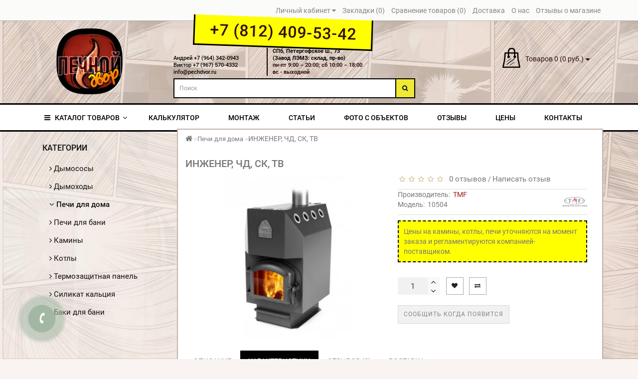

--- FILE ---
content_type: text/html; charset=utf-8
request_url: https://pechdvor.ru/injener-chd-sk-tv/
body_size: 23598
content:
    <!DOCTYPE html>
<!--[if IE]><![endif]-->
<!--[if IE 8 ]>
<html dir="ltr" lang="ru" class="ie8">
<![endif]-->
<!--[if IE 9 ]>
<html dir="ltr" lang="ru" class="ie9">
<![endif]-->
<!--[if (gt IE 9)|!(IE)]><!-->
<html dir="ltr" lang="ru">
<!--<![endif]-->
<head>
<meta charset="UTF-8" />
<meta name="format-detection" content="telephone=no" />
<meta name="viewport" content="width=device-width, initial-scale=1">
<meta http-equiv="X-UA-Compatible" content="IE=edge">
<title>ИНЖЕНЕР, ЧД, СК, ТВ — Печной Двор (Дымоход-монтаж)</title>
<base href="https://pechdvor.ru/" />
<meta name="description" content="ИНЖЕНЕР, ЧД, СК, ТВ продается в интернет-магазине «Дымоход-Монтаж» по цене 21499 руб. Купить в Санкт-Петербурге с доставкой по Ленинградской области." />
<link href="/min/?f=catalog/view/javascript/bootstrap/css/bootstrap.min.css" rel="stylesheet" media="screen" />

<link href="catalog/view/javascript/font-awesome/css/font-awesome.min.css" rel="stylesheet" type="text/css" />
<link id="stylesheet-main" href="catalog/view/theme/royal/stylesheet/skins/stylesheet1.css" rel="stylesheet">
<link id="stylesheet-royal" href="catalog/view/theme/royal/stylesheet/skins/royal1.css?1769250500" rel="stylesheet">
<link href="catalog/view/theme/royal/js/jquery/owl-carousel/owl.carousel.css" rel="stylesheet" type="text/css" />
<link rel="stylesheet" href="//code.jquery.com/ui/1.13.2/themes/base/jquery-ui.css">

<link href="catalog/view/theme/royal/js/jquery/owl-carousel/owl.transitions.css" rel="stylesheet" type="text/css" />

<link href="catalog/view/javascript/jquery/magnific/magnific-popup.css" rel="stylesheet">
<link href="catalog/view/theme/royal/stylesheet/animate.min.css" rel="stylesheet" type="text/css" />
<script>
// Переключение темы через GET-параметр ?theme=2 или ?cssstyle=2
(function() {
    function getURLParameter(name) {
        name = name.replace(/[\[]/, '\\[').replace(/[\]]/, '\\]');
        var regex = new RegExp('[\\?&]' + name + '=([^&#]*)');
        var results = regex.exec(location.search);
        return results === null ? '' : decodeURIComponent(results[1].replace(/\+/g, ' '));
    }
    
    function setCookie(name, value, days) {
        var expires = '';
        if (days) {
            var date = new Date();
            date.setTime(date.getTime() + (days * 24 * 60 * 60 * 1000));
            expires = '; expires=' + date.toUTCString();
        }
        document.cookie = name + '=' + (value || '') + expires + '; path=/';
    }
    
    function getCookie(name) {
        var nameEQ = name + '=';
        var ca = document.cookie.split(';');
        for (var i = 0; i < ca.length; i++) {
            var c = ca[i];
            while (c.charAt(0) === ' ') c = c.substring(1, c.length);
            if (c.indexOf(nameEQ) === 0) return c.substring(nameEQ.length, c.length);
        }
        return null;
    }
    
    var themeParam = getURLParameter('theme') || getURLParameter('cssstyle');
    var previewTheme = themeParam === '2' || getCookie('preview_theme') === '2';
    
    if (themeParam === '2') {
        setCookie('preview_theme', '2', 1); // Сохраняем на 1 день
        previewTheme = true;
    } else if (themeParam === '1' || themeParam === '0') {
        setCookie('preview_theme', '', -1); // Удаляем cookie
        previewTheme = false;
    }
    
    if (previewTheme) {
        var stylesheetMain = document.getElementById('stylesheet-main');
        var stylesheetRoyal = document.getElementById('stylesheet-royal');
        if (stylesheetMain) {
            stylesheetMain.href = 'catalog/view/theme/royal/stylesheet/skins/stylesheet2.css';
        }
        if (stylesheetRoyal) {
            stylesheetRoyal.href = 'catalog/view/theme/royal/stylesheet/skins/royal2.css?' + new Date().getTime();
        }
        
        // Добавляем индикатор предпросмотра
        var previewBanner = document.createElement('div');
        previewBanner.style.cssText = 'position:fixed;top:0;left:0;right:0;background:linear-gradient(135deg,#FFD700 0%,#FFA500 100%);color:#1a1a1a;padding:8px;text-align:center;font-weight:700;font-size:14px;z-index:99999;border-bottom:3px solid #1a1a1a;box-shadow:0 4px 8px rgba(0,0,0,0.2);';
        previewBanner.innerHTML = '🎨 ПРЕДПРОСМОТР: Новый современный дизайн активен | <a href="?' + (location.search ? location.search.replace(/[?&]theme=\d+/, '').replace(/[?&]cssstyle=\d+/, '') + '&' : '') + 'theme=1" style="color:#1a1a1a;text-decoration:underline;">Вернуться к обычному</a>';
        document.body.appendChild(previewBanner);
        document.body.style.paddingTop = '40px';
    }
})();
</script>
<link href="catalog/view/javascript/jquery/magnific/magnific-popup.css" type="text/css" rel="stylesheet" media="screen" />
<link href="catalog/view/javascript/jquery/datetimepicker/bootstrap-datetimepicker.min.css" type="text/css" rel="stylesheet" media="screen" />
<link href="catalog/view/theme/royal/stylesheet/aridius_category_accordion.css" type="text/css" rel="stylesheet" media="screen" />
<link href="catalog/view/theme/royal/stylesheet/aridiusinstock.css" type="text/css" rel="stylesheet" media="screen" />
<link href="catalog/view/theme/royal/stylesheet/aridiuscallback.css" type="text/css" rel="stylesheet" media="screen" />
<link href="catalog/view/theme/royal/stylesheet/aridiusfastorder.css" type="text/css" rel="stylesheet" media="screen" />
<link rel="icon" href="/image/favicon.svg" sizes="any" type="image/svg+xml">
<link href="https://pechdvor.ru/injener-chd-sk-tv/" rel="canonical" />
<link href="https://pechdvor.ru/image/catalog/images/favicon.png" rel="icon" />



<style>
.bannerright-text{color: #ffffff;display: block;font-size: 14px;font-weight: 400;letter-spacing: 7px;text-transform: uppercase;}.bannerright2-text{color: #ffffff;display: block;font-size: 14px;font-weight: 400;letter-spacing: 7px;text-transform: uppercase;}.bannerright3-text{color: #ffffff;display: block;font-size: 14px;font-weight: 400;letter-spacing: 7px;text-transform: uppercase;}.bannercenter-text{color: #ffffff;font-size: 17px;font-weight: 400;letter-spacing: 1px;text-transform: uppercase;}.bannercenter2-text{color: #102330;font-size: 17px;font-weight: 400;letter-spacing: 1px;text-transform: uppercase;}.bannercenter3-text{color: #ffffff;font-size: 17px;font-weight: 400;letter-spacing: 1px;text-transform: uppercase;}.bannerbottom-text {color: #ffffff;display: block;font-size: 17px;font-weight: 500;letter-spacing: 7px;text-transform: uppercase;}.btn-bannerright{color: #fff;background: rgba(0, 0, 0, 0.7) none repeat scroll 0 0;border: 2px solid #fff;font-size: 14px;font-weight: 600;margin-top:  -1.5%;}.btn-bannerright:hover{color: #fff;background: rgba(0, 0, 0, 0.9) none repeat scroll 0 0;border: 2px solid #fff;}.btn-bannerright2{color: #fff;background: rgba(0, 0, 0, 0.7) none repeat scroll 0 0;border: 2px solid #fff;font-size: 14px;font-weight: 600;margin-top:  -1.5%;}.btn-bannerright2:hover{color: #fff;background: rgba(0, 0, 0, 0.9) none repeat scroll 0 0;border: 2px solid #fff;}.btn-bannerright3{color: #fff;background: rgba(0, 0, 0, 0.7) none repeat scroll 0 0;border: 2px solid #fff;font-size: 14px;font-weight: 600;margin-top:  -1.5%;}.btn-bannerright3:hover{color: #fff;background: rgba(0, 0, 0, 0.9) none repeat scroll 0 0;border: 2px solid #fff;}.btn-bannercenter{color: #fff;background: rgba(0, 0, 0, 0.7) none repeat scroll 0 0;border: 2px solid #fff;font-size: 14px;font-weight: 600;margin-top: 7%;}.btn-bannercenter:hover{color: #fff;border: 2px solid #fff;background: rgba(0, 0, 0, 0.9) none repeat scroll 0 0;}.btn-bannercenter2{color: #fff;background: rgba(0, 0, 0, 0.7) none repeat scroll 0 0;border: 2px solid #fff;font-size: 14px;font-weight: 600;margin-top: 7%;}.btn-bannercenter2:hover{color: #fff;border: 2px solid #fff;background: rgba(0, 0, 0, 0.9) none repeat scroll 0 0;}.btn-bannercenter3{color: #fff;background: rgba(0, 0, 0, 0.7) none repeat scroll 0 0;border: 2px solid #fff;font-size: 14px;font-weight: 600;margin-top: 7%;}.btn-bannercenter3:hover{color: #fff;border: 2px solid #fff;background: rgba(0, 0, 0, 0.9) none repeat scroll 0 0;}.btn-bannerbottom{color: #fff;border: 2px solid #fff;font-size: 14px;font-weight: 600;}.btn-bannerbottom:hover{color: #fff;border: 2px solid #BAA063;}/* ---------------- */ /* ef-slider START */ /* ---------------- */.ef-slider1{-webkit-animation: 300ms linear 900ms both rotateInDownLeft;-moz-animation: 300ms linear 900ms both rotateInDownLeft;-o-animation: 300ms linear 900ms both rotateInDownLeft;-ms-animation: 300ms linear 900ms both rotateInDownLeft;animation: 300ms linear 900ms both rotateInDownLeft;}.ef-slider2{ -webkit-animation: 300ms linear 300ms both fadeInUp;-moz-animation: 300ms linear 300ms both fadeInUp;-o-animation: 300ms linear 300ms both fadeInUp;-ms-animation: 300ms linear 300ms both fadeInUp;animation: 300ms linear 300ms both fadeInUp;}.ef-slider3{-webkit-animation: 300ms linear 1500ms both rotateInDownLeft;-moz-animation: 300ms linear 1500ms both rotateInDownLeft;-o-animation: 300ms linear 1500ms both rotateInDownLeft;-ms-animation: 300ms linear 1500ms both rotateInDownLeft;animation: 300ms linear 1500ms both rotateInDownLeft;}.ef-slider4{-webkit-animation: 300ms linear 2200ms both fadeInUp;-moz-animation: 300ms linear 2200ms both fadeInUp;-o-animation: 300ms linear 2200ms both fadeInUp;-ms-animation: 300ms linear 2200ms both fadeInUp;animation: 300ms linear 2200ms both fadeInUp;}.ef-slider5{-webkit-animation: 600ms linear 2900ms both rotateInDownLeft;-moz-animation: 600ms linear 2900ms both rotateInDownLeft;-o-animation: 600ms linear 2900ms both rotateInDownLeft;-ms-animation: 600ms linear 2900ms both rotateInDownLeft;animation: 600ms linear 2900ms both rotateInDownLeft;}.ef-slider7{-webkit-animation: 800ms linear 2500ms both rotateInDownLeft;-moz-animation: 800ms linear 2500ms both rotateInDownLeft;-o-animation: 800ms linear 2500ms both rotateInDownLeft;-ms-animation: 800ms linear 2500ms both rotateInDownLeft;animation: 800ms linear 2500ms both rotateInDownLeft;}.text-slider1{position: absolute;color: #000;font-size: 16px;left: 20px; top: 20px;padding: 5px;background: rgba(255, 255, 0, 0.9) none repeat scroll 0 0;border: 3px solid black;font-weight: 600;}.text-slider2{position: absolute;color: #000;font-size: 16px;left: 20px; top: 57px;padding: 5px;background: rgba(255, 255, 0, 0.9) none repeat scroll 0 0;border: 3px solid black;font-weight: 600;}.text-slider3{position: absolute;color: #000;font-size: 16px;left: 20px;top: 94px;padding: 5px;background: rgba(255, 255, 0, 0.9) none repeat scroll 0 0;border: 3px solid black;font-weight: 600;}.text-slider4{position: absolute;color: #000;font-size: 16px;left: 15px;top: 141px;padding: 5px;}.text-slider5{font-family: 'Comfortaa', cursive;font-weight: 600;text-align: center;position: absolute;left: 420px;top: 338px;color: #fff;text-shadow: 1px 1px 2px black, 0 0 1em #A1C0AC;font-size: 56px;width: 300px;height: 70px;padding: 19px 0px;background: rgba(237, 28, 37, 1) none repeat scroll 0 0;border: solid 6px #fff;outline: solid 6px #888;border-radius: 5px;}.text-slider7{font-family: 'Comfortaa', cursive;text-decoration: line-through;font-size: 16px;font-weight: 600;text-align: center;padding: 0px 10px;position: absolute;width: 80px;height: 25px;left: 638px;top: 344px;color: #732626;background: rgba(255, 255, 255, 0.6) none repeat scroll 0 0;border: 1px solid #fff;border-radius: 2px;}.text-slider1f{position: absolute;color: white;font-size: 16px;left: 20px;top: 40px;padding: 5px;background: rgba(0, 0, 0, 0.5) none repeat scroll 0 0;}.text-slider2f{position: absolute;color: white;font-size: 16px;left: 20px;top: 77px;padding: 5px;background: rgba(0, 0, 0, 0.5) none repeat scroll 0 0;}.text-slider3f{position: absolute;color: white;font-size: 16px;left: 20px;top: 114px;padding: 5px;background: rgba(0, 0, 0, 0.5) none repeat scroll 0 0;}.text-slider4f{position: absolute;color: white;font-size: 16px;left: 20px;top: 151px;padding: 5px;}.btn-sliderf {color: #fff;background: #C73200;font-size: 14px;text-transform: uppercase;padding: 7px;border: 1px solid white;}.btn-sliderf:hover {background: #c74f27;color: #fff;}.btn-slider {color: #fff;background: #C73200;font-size: 14px;text-transform: uppercase;padding: 7px;border: 2px solid black;font-weight:600;}.btn-slider:hover {background: #c74f27;color: #fff;}/* ---------------- */ /* ef-slider END */ /* ---------------- */
.product-thumb h4 {
height: 33px;
}
.product-grid .description_cat{
display: none;
}
@media (min-width: 992px) {
.hidem{
display: none!important;
}
}
</style>
</head>
<body class="product-product-9047">
<script src="catalog/view/theme/royal/js/jquery/jquery-3.6.0.min.js"></script>
<script src="https://code.jquery.com/ui/1.13.2/jquery-ui.js"></script>
<script src="catalog/view/javascript/moment.js"></script>
<script async src="/min/?f=catalog/view/javascript/bootstrap/js/bootstrap.min.js"></script>
<script async src="catalog/view/theme/royal/js/jquery/owl-carousel/owl.carousel.min.js"></script>
<script async src="catalog/view/theme/royal/js/wow.min.js"></script>
<script async src="catalog/view/theme/royal/js/blazy.min.js"></script>
<script async src="catalog/view/javascript/jquery/magnific/jquery.magnific-popup.min.js"></script>
<script async src="catalog/view/theme/royal/js/common.js"></script>
<script async src="catalog/view/theme/royal/js/aridius/aridiusquickview.js"></script>
<script async src="catalog/view/javascript/jquery/magnific/jquery.magnific-popup.min.js"></script>
<script async src="catalog/view/javascript/jquery/datetimepicker/moment/moment.min.js"></script>
<script async src="catalog/view/javascript/jquery/datetimepicker/moment/moment-with-locales.min.js"></script>
<script async src="catalog/view/javascript/jquery/datetimepicker/bootstrap-datetimepicker.min.js"></script>
<script async src="catalog/view/theme/extension_liveopencart/related_options/js/product_page_with_related_options.js?v=1647870353"></script>
<script async src="catalog/view/theme/royal/js/jquery.dcjqaccordion.2.9.js"></script>
<script async src="catalog/view/theme/royal/js/aridius/aridius_instock.js"></script>
<script async src="catalog/view/theme/royal/js/aridius/jquery.maskedinput.js"></script>
<script async src="catalog/view/theme/royal/js/aridius/aridius_callback.js"></script>
<script async src="catalog/view/theme/royal/js/aridius/aridius_fastorder.js"></script>
<script async src="catalog/view/theme/royal/js/aridius/aridius_letters.js"></script>
<script async src="catalog/view/theme/extension_liveopencart/related_options/js/liveopencart.select_option_toggle.js?v=1647870353"></script>
<script async src="catalog/view/theme/extension_liveopencart/related_options/js/liveopencart.related_options.js?v=1647870353"></script>

                        <span class="visible-xs visible-sm visible-md visible-lg"><a href="#" class="scup" style="display: none;"><i class="fa fa-angle-up active"></i></a></span>
                        <nav id="top">
               <div class="container nobackground">
                  <div id="addtocart" class="modal fade">
                     <div class="modal-dialog">
                        <div class="modal-content">
                           <div class="modal-header">
                              <button type="button" class="close" data-dismiss="modal" aria-hidden="true">&times;</button>
                           </div>
                           <div class="modal-body">
                              <p></p>
                           </div>
                           <div class="modal-footer">
                              <button type="button" class="btn-cart" data-dismiss="modal">Продолжить покупки</button>
                              <a href="https://pechdvor.ru/checkout/" class="btn-cart">Оформление заказа</a>
                           </div>
                        </div>
                     </div>
                  </div>
                  <div id="wishlist" class="modal fade">
                     <div class="modal-dialog">
                        <div class="modal-content">
                           <div class="modal-header">
                              <button type="button" class="close" data-dismiss="modal" aria-hidden="true">&times;</button>
                           </div>
                           <div class="modal-body">
                              <p></p>
                           </div>
                           <div class="modal-footer">
                              <button type="button" class="btn-cart" data-dismiss="modal">Продолжить</button>
                              <a href="https://pechdvor.ru/wishlist/" class="btn-cart">Перейти в  закладки</a>
                           </div>
                        </div>
                     </div>
                  </div>
                  <div id="compare" class="modal fade">
                     <div class="modal-dialog">
                        <div class="modal-content">
                           <div class="modal-header">
                              <button type="button" class="close" data-dismiss="modal" aria-hidden="true">&times;</button>
                           </div>
                           <div class="modal-body">
                              <p></p>
                           </div>
                           <div class="modal-footer">
                              <button type="button" class="btn-cart" data-dismiss="modal">Продолжить</button>
                              <a href="https://pechdvor.ru/compare-products/" class="btn-cart">Перейти в сравнение товаров</a>
                           </div>
                        </div>
                     </div>
                  </div>
                   

                  
                  <div id="top-links" class="nav pull-right">
                     <ul class="list-inline top">
                                                <li class="dropdown dropdown-toggle">
                           <a href="https://pechdvor.ru/my-account/" title="Личный кабинет" data-toggle="dropdown"><i class="fa fa-user hidden-lg"></i> <span class="hidden-xs hidden-sm hidden-md">Личный кабинет</span> <i class="fa fa-caret-down"></i></a>
                           <ul class="dropdown-menu dropdown-menu-left">
                                                            <li><a href="https://pechdvor.ru/create-account/">Регистрация</a></li>
                              <li><a href="https://pechdvor.ru/login/">Авторизация</a></li>
                                                         </ul>
                        </li>
                                                                        <li><a href="https://pechdvor.ru/wishlist/" id="wishlist-total" title="Закладки (0)"><i class="fa fa-heart hidden-lg"></i> <span class="hidden-xs hidden-sm hidden-md">Закладки (0)</span></a></li>
                                                                        <li><a href="https://pechdvor.ru/compare-products/" id="compare-total" title="Сравнение товаров (0)"><i class="fa fa-exchange hidden-lg"></i> <span class="hidden-xs hidden-sm hidden-md">Сравнение товаров (0)</span></a></li>
                                                                                                                                                <li>
                           <a  href="/delivery/" title="Доставка"> <i class="fa fa-truck hidden-lg"></i><span class="hidden-xs hidden-sm hidden-md"> Доставка</span></a>
                        </li>
                                                <li>
                           <a  href="/about-us/" title="О нас"> <i class="fa fa-info hidden-lg"></i><span class="hidden-xs hidden-sm hidden-md"> О нас</span></a>
                        </li>
                                                <li>
                           <a  href=" /review/" title="Отзывы о магазине"> <i class="fa fa-comment-o  hidden-lg"></i><span class="hidden-xs hidden-sm hidden-md"> Отзывы о магазине</span></a>
                        </li>
                                                                     </ul>
                  </div>
               </div>
            </nav>
            <header>
               <div class="top-header">
                  <div class="container">
                     <div class="row">
                        <div class="col-sm-3">
                           <div id="logo">
                                                            <a href="https://pechdvor.ru/"><img src="https://pechdvor.ru/image/catalog/logo_site.png" title="Печной Двор" alt="Печной Двор" class="img-responsive" /></a>
                                                         </div>
                        </div>
                        <!--div class="col-sm-6 navcentr">
                                                      <div class="dropdown phone">
                              <div class="listunstyled btn-lg  dropdown-toggle" data-toggle="dropdown"><span class="tell_nav" onclick="ym(64336066,'reachGoal','mainphone')">+7 (812) 409-53-42</span><b class="caret"></b>  <span class="line">СПб, Петергофское шоссе, д.73 (Завод ЛЭМЗ)<br/>пн-пт 9:00 – 20:00, сб-вс 10:00 - 18:00</span></div>
                              <ul class="dropdown-menu fixxsmenu">
                                                                                                   <li>
                                    <a  href="tel:+7 (812) 409-53-42" ><i class="fa fa-phone"></i> +7 (812) 409-53-42</a>
                                 </li>
                                                                                                                                                                     <li>
                                    <a  href="callto:+7 (964) 342-09-43" ><i class="fa fa-phone"></i> +7 (964) 342-09-43</a>
                                 </li>
                                                                  <li>
                                    <a  href="callto:+7 (967) 570-43-32" ><i class="fa fa-phone"></i> +7 (967) 570-43-32</a>
                                 </li>
                                                                                                                                    <li><a onClick="javascript:window.open('mailto:info@pechdvor.ru', 'Mail');event.preventDefault()" ><i class="fa fa-envelope-o "></i> info@pechdvor.ru</a></li>
                                                                  <!--li>
                                                                        <a class = "call-order">Заказ звонка</a>
                                                                     </li-->
                              <!--/ul>
                           </div>
                                                      <div id="search" class="input-group">
  <input type="text" name="search" value="" placeholder="Поиск" class="form-control input-lg" />
  <span class="input-group-btn">
    <button type="button" class="btn btn-default btn-lg"><i class="fa fa-search"></i></button>
  </span>
</div>
                        </div-->
			<div class="col-sm-6 navcentr">
                                                      <div class="phone">
                              <!--div class="listunstyled btn-lg"><a class="tell_nav" onclick="ym(64336066,'reachGoal','mainphone')" href="tel:+78124095342">+7 (812) 409-53-42</span><br><p onclick="ym(64336066,'reachGoal','mainphone')" class="phone_sm"><a href="tel:+79643420943">Андрей/Алексей +7 (964) 342-0943</a><br><a href="tel:+79675704332">Виктор +7 (967) 570-4332</a><br><a href="tel:+79675536334">Сергей +7 (967) 553-6334</a></p>  <span class="line"><a href="https://yandex.ru/maps/org/dymokhod_montazh/83470026745/" target="_blank" class="maphref">СПб, Петергофское шоссе, д.73 (Завод ЛЭМЗ)</a><br>пн-пт 9:00 – 20:00, сб-вс 10:00 - 18:00<br><a class="mailtohref" href="mailto:info@pechdvor.ru">info@pechdvor.ru</a></span></div-->
<div class="listunstyled btn-lg"><a class="tell_nav" onclick="ym(64336066,'reachGoal','mainphone')" href="tel:+78124095342">+7 (812) 409-53-42<br></a><p onclick="ym(64336066,'reachGoal','mainphone')" class="phone_sm"><a class="tell_nav" onclick="ym(64336066,'reachGoal','mainphone')" href="tel:+78124095342"></a><a href="tel:+79643420943">Андрей +7 (964) 342-0943&nbsp;&nbsp;&nbsp;&nbsp;&nbsp;&nbsp;&nbsp;&nbsp;&nbsp;&nbsp;&nbsp;&nbsp;&nbsp;&nbsp;</a><br><a href="tel:+79675704332">Виктор +7 (967) 570-4332</a><br><a class="mailtohref" href="mailto:info@pechdvor.ru">info@pechdvor.ru</a></p>  <span class="line"><a href="https://yandex.ru/maps/org/dymokhod_montazh/83470026745/" target="_blank" class="maphref">СПб, Петергофское ш., 73<br/>(Завод ЛЭМЗ: склад, пр-во)</a><br>пн-пт 9:00 – 20:00; сб 10:00 – 18:00<br>вс - выходной<br></span></div>                              
<!--div class="listunstyled btn-lg"><a class="tell_nav" onclick="ym(64336066,'reachGoal','mainphone')" href="tel:+79675704332">+7 (967) 570-43-32<br></a><p onclick="ym(64336066,'reachGoal','mainphone')" class="phone_sm"><a class="tell_nav" onclick="ym(64336066,'reachGoal','mainphone')" href="tel:+78124095342"></a><a href="tel:+79643420943">Андрей +7 (964) 342-0943&nbsp;&nbsp;&nbsp;&nbsp;&nbsp;&nbsp;&nbsp;&nbsp;&nbsp;&nbsp;&nbsp;&nbsp;&nbsp;&nbsp;</a><br><a href="tel:+79675704332">Виктор +7 (967) 570-4332</a><br><a class="mailtohref" href="mailto:info@pechdvor.ru">info@pechdvor.ru</a></p>  <span class="line"><a href="https://yandex.ru/maps/org/dymokhod_montazh/83470026745/" target="_blank" class="maphref">СПб, Петергофское ш., 73<br/>(Завод ЛЭМЗ: склад, пр-во)</a><br>пн-пт 9:00 – 20:00; сб 10:00 – 18:00<br>вс - выходной<br></span></div-->                              
                           </div>
                                                      <div id="search" class="input-group">
  <input type="text" name="search" value="" placeholder="Поиск" class="form-control input-lg" minlength="1" livesearch="off"><ul class="dropdown-menu"></ul>
  <span class="input-group-btn">
    <button type="button" class="btn btn-default btn-lg"><i class="fa fa-search"></i></button>
  </span>
</div>
                        </div>
                        <div class="col-sm-3"><div id="cart" class="btn-group btn-block">
<button type="button" data-toggle="dropdown" data-loading-text="Загрузка..." class="btn btn-inverse btn-block btn-lg dropdown-toggle">
   <img id="frame2" class="img-responsive cartphotos" alt="cart" title="cart" src="https://pechdvor.ru/image/catalog/1_royal/basket2.png"> 
  <span><span id="cart-total">Товаров 0 (0 руб.)</span>&nbsp;<span class="caret"></span></span></button>
  <ul class="dropdown-menu pull-right">
     
    <li>
      <p class="text-center">Ваша корзина пуста!</p>
    </li>
     
  </ul>
</div>
</div>
                     </div>
                  </div>
               </div>
            </header>
            <div class="top-menu">
   <div id="top-menu"  data-spy="affix" data-offset-top="208" >
   <div class="container nobackground">
      <nav id="menu" class="navbar">
         <div class="navbar-header"><span id="category" class="visible-xs visible-sm">Категории</span>
            <button type="button" class="btn btn-navbar navbar-toggle" data-toggle="collapse" data-target=".navbar-ex1-collapse"><i class="fa fa-bars"></i></button>
         </div>
         <div class="collapse navbar-collapse navbar-ex1-collapse">
            <ul class="nav navbar-nav">
                                             <li class="dropdown hidev">
                  <a class="with-child dropdown-toggle"  data-hover="dropdown" data-delay="1" data-close-others="false">
                                    <i class="fa fa-bars"></i>&nbsp;&nbsp;
                                    КАТАЛОГ ТОВАРОВ<span class="fa fa-angle-down menu"></span></a>
                  <ul class="dropdown-menu multi-level" role="menu">
                                                               <li class="v3hover"><a style="white-space: normal; margin: 0; padding: 0; left: 12px; position: relative; line-height: 30px;" href="https://pechdvor.ru/dymososy/">Дымососы
                        </a>
                     </li>
                                                                                    <li class="dropdown-submenu" >
                        <a style="white-space: normal; margin: 0; padding: 0; left: 12px; position: relative; line-height: 30px;" tabindex="-1" href="https://pechdvor.ru/dymohody/">Дымоходы<span class="arrowvertmenu"></span>
                        </a>
                                                                                                                                                                                                <ul class="dropdown-menu2 column_width1_noimg" >
                           				<li class="col-md-12">	
		   

                                                      <div class="col-sm-12 mcol">
                              <span class = "hidden-xs hidden-sm"></span>
                              <div class="clearfix"></div>
                              <a class="submenu_main" href="https://pechdvor.ru/dymohody/sendvich/">Дымоходы сэндвич</a>
                                                                                       </div>
                                                                                                            <div class="col-sm-12 mcol">
                              <span class = "hidden-xs hidden-sm"></span>
                              <div class="clearfix"></div>
                              <a class="submenu_main" href="https://pechdvor.ru/dymohody/odnostennye/">Одностенные</a>
                                                                                       </div>
                                                                                                            <div class="col-sm-12 mcol">
                              <span class = "hidden-xs hidden-sm"></span>
                              <div class="clearfix"></div>
                              <a class="submenu_main" href="https://pechdvor.ru/dymohody/krepej/">Крепёж и проход перекрытий</a>
                                                                                       </div>
                                                                                                            <div class="col-sm-12 mcol">
                              <span class = "hidden-xs hidden-sm"></span>
                              <div class="clearfix"></div>
                              <a class="submenu_main" href="https://pechdvor.ru/dymohody/krovelnye-elementy/">Кровельные элементы</a>
                                                                                       </div>
                                                                                                            <div class="col-sm-12 mcol">
                              <span class = "hidden-xs hidden-sm"></span>
                              <div class="clearfix"></div>
                              <a class="submenu_main" href="https://pechdvor.ru/dymohody/setki-dlya-kamney/">Сетки для камней</a>
                                                                                       </div>
                                                                                                            <div class="col-sm-12 mcol">
                              <span class = "hidden-xs hidden-sm"></span>
                              <div class="clearfix"></div>
                              <a class="submenu_main" href="https://pechdvor.ru/dymohody/truby-dlya-dymohoda/">Трубы для дымохода</a>
                                                                                                                                                                                    <a class = "menuv_3lv " href="https://pechdvor.ru/dymohody/truby-dlya-dymohoda/sendvich-truby-dlya-dymohoda/">&nbsp;&nbsp;- Сэндвич трубы для дымохода</a>
                                                                                                                                                   </div>
                                                                                                            <div class="col-sm-12 mcol">
                              <span class = "hidden-xs hidden-sm"></span>
                              <div class="clearfix"></div>
                              <a class="submenu_main" href="https://pechdvor.ru/dymohody/dymohody-115-mm/">Дымоходы 115 мм</a>
                                                                                       </div>
                                                                                                            <div class="col-sm-12 mcol">
                              <span class = "hidden-xs hidden-sm"></span>
                              <div class="clearfix"></div>
                              <a class="submenu_main" href="https://pechdvor.ru/dymohody/dymohody-120-mm/">Дымоходы 120 мм</a>
                                                                                       </div>
                                                                                                            <div class="col-sm-12 mcol">
                              <span class = "hidden-xs hidden-sm"></span>
                              <div class="clearfix"></div>
                              <a class="submenu_main" href="https://pechdvor.ru/dymohody/dymohody-130-mm/">Дымоходы 130 мм</a>
                                                                                       </div>
                                                                                                            <div class="col-sm-12 mcol">
                              <span class = "hidden-xs hidden-sm"></span>
                              <div class="clearfix"></div>
                              <a class="submenu_main" href="https://pechdvor.ru/dymohody/dymohody-150-mm/">Дымоходы 150 мм </a>
                                                                                       </div>
                                                                                                            <div class="col-sm-12 mcol">
                              <span class = "hidden-xs hidden-sm"></span>
                              <div class="clearfix"></div>
                              <a class="submenu_main" href="https://pechdvor.ru/dymohody/dymohody-180-mm/">Дымоходы 180 мм</a>
                                                                                       </div>
                                                                                                            <div class="col-sm-12 mcol">
                              <span class = "hidden-xs hidden-sm"></span>
                              <div class="clearfix"></div>
                              <a class="submenu_main" href="https://pechdvor.ru/dymohody/dymohody-200-mm/">Дымоходы 200 мм</a>
                                                                                       </div>
                                                                                                            <div class="col-sm-12 mcol">
                              <span class = "hidden-xs hidden-sm"></span>
                              <div class="clearfix"></div>
                              <a class="submenu_main" href="https://pechdvor.ru/dymohody/kolpaki-dlya-dymohoda/">Колпаки для дымохода (оголовки, зонты)</a>
                                                                                       </div>
                                                                                                            <div class="col-sm-12 mcol">
                              <span class = "hidden-xs hidden-sm"></span>
                              <div class="clearfix"></div>
                              <a class="submenu_main" href="https://pechdvor.ru/dymohody/deflektor-na-dymohod/">Дефлектор на дымоход</a>
                                                                                       </div>
                                                                                                            <div class="col-sm-12 mcol">
                              <span class = "hidden-xs hidden-sm"></span>
                              <div class="clearfix"></div>
                              <a class="submenu_main" href="https://pechdvor.ru/dymohody/shiber-dlya-dymohoda/">Шибер для дымохода</a>
                                                                                       </div>
                                                                                                            <div class="col-sm-12 mcol">
                              <span class = "hidden-xs hidden-sm"></span>
                              <div class="clearfix"></div>
                              <a class="submenu_main" href="https://pechdvor.ru/dymohody/potolochno-prohodnoj-uzel/">Потолочно-проходной узел</a>
                                                                                       </div>
                                                                                                            <div class="col-sm-12 mcol">
                              <span class = "hidden-xs hidden-sm"></span>
                              <div class="clearfix"></div>
                              <a class="submenu_main" href="https://pechdvor.ru/dymohody/prohodka-krovelnaya/">Проходка кровельная</a>
                                                                                       </div>
                                                                                                            <div class="col-sm-12 mcol">
                              <span class = "hidden-xs hidden-sm"></span>
                              <div class="clearfix"></div>
                              <a class="submenu_main" href="https://pechdvor.ru/dymohody/trojniki-dlya-dymohoda/">Тройники для дымохода</a>
                                                                                       </div>
                                                                                                            <div class="col-sm-12 mcol">
                              <span class = "hidden-xs hidden-sm"></span>
                              <div class="clearfix"></div>
                              <a class="submenu_main" href="https://pechdvor.ru/dymohody/koleno-dlya-dymohoda/">Отводы для дымохода</a>
                                                                                       </div>
                                                                                                            <div class="col-sm-12 mcol">
                              <span class = "hidden-xs hidden-sm"></span>
                              <div class="clearfix"></div>
                              <a class="submenu_main" href="https://pechdvor.ru/dymohody/dymohody-dlya-kamina/">Дымоходы для камина</a>
                                                                                       </div>
                                                                                                            <div class="col-sm-12 mcol">
                              <span class = "hidden-xs hidden-sm"></span>
                              <div class="clearfix"></div>
                              <a class="submenu_main" href="https://pechdvor.ru/dymohody/dymohody-dlya-kotlov/">Дымоходы для котлов</a>
                                                                                                                                                                                    <a class = "menuv_3lv " href="https://pechdvor.ru/dymohody/dymohody-dlya-kotlov/dymohody-dlya-dizelnogo-kotla/">&nbsp;&nbsp;- Дымоходы для дизельного котла</a>
                                                                                                                        <a class = "menuv_3lv " href="https://pechdvor.ru/dymohody/dymohody-dlya-kotlov/dymohody-dlya-tverdotoplivnogo-kotla/">&nbsp;&nbsp;- Дымоходы для твердотопливных котлов</a>
                                                                                                                        <a class = "menuv_3lv " href="https://pechdvor.ru/dymohody/dymohody-dlya-kotlov/dymohody-dlya-gazovogo-kotla/">&nbsp;&nbsp;- Дымоходы для газового котла</a>
                                                                                          <a class="menuv-allv" href="https://pechdvor.ru/dymohody/dymohody-dlya-kotlov/">Смотреть все</a>
                                                                                                                                                   </div>
                                                                                                            <div class="col-sm-12 mcol">
                              <span class = "hidden-xs hidden-sm"></span>
                              <div class="clearfix"></div>
                              <a class="submenu_main" href="https://pechdvor.ru/dymohody/dymohody-dlya-bani/">Дымоходы для бани </a>
                                                                                       </div>
                                                                                                            <div class="col-sm-12 mcol">
                              <span class = "hidden-xs hidden-sm"></span>
                              <div class="clearfix"></div>
                              <a class="submenu_main" href="https://pechdvor.ru/dymohody/dymohody-dlya-gazovoj-kolonki/">Дымоходы для газовой колонки</a>
                                                                                       </div>
                                                                                 		</li>  
		  				   
                        </ul>
                     </li>
                                                                                    <li class="dropdown-submenu" >
                        <a style="white-space: normal; margin: 0; padding: 0; left: 12px; position: relative; line-height: 30px;" tabindex="-1" href="https://pechdvor.ru/pechi-dlya-doma/">Печи для дома<span class="arrowvertmenu"></span>
                        </a>
                                                                                                                                                                                                <ul class="dropdown-menu2 column_width1_noimg" >
                           				<li class="col-md-12">	
		   

                                                      <div class="col-sm-12 mcol">
                              <span class = "hidden-xs hidden-sm"></span>
                              <div class="clearfix"></div>
                              <a class="submenu_main" href="https://pechdvor.ru/pechi-dlya-doma/pechi-kaminy/">Печи-камины</a>
                                                                                                                                                                                    <a class = "menuv_3lv " href="https://pechdvor.ru/pechi-dlya-doma/pechi-kaminy/stalnye-pechi-kaminy/">&nbsp;&nbsp;- Стальные печи-камины</a>
                                                                                                                        <a class = "menuv_3lv " href="https://pechdvor.ru/pechi-dlya-doma/pechi-kaminy/chugunnye-pechi-kaminy/">&nbsp;&nbsp;- Чугунные печи-камины</a>
                                                                                                                        <a class = "menuv_3lv " href="https://pechdvor.ru/pechi-dlya-doma/pechi-kaminy/pechi-kaminy-s-plitoj/">&nbsp;&nbsp;- Печи-камины с плитой</a>
                                                                                          <a class="menuv-allv" href="https://pechdvor.ru/pechi-dlya-doma/pechi-kaminy/">Смотреть все</a>
                                                                                                                                                   </div>
                                                                                                            <div class="col-sm-12 mcol">
                              <span class = "hidden-xs hidden-sm"></span>
                              <div class="clearfix"></div>
                              <a class="submenu_main" href="https://pechdvor.ru/pechi-dlya-doma/otopitelnye-pechi/">Отопительные печи</a>
                                                                                       </div>
                                                                                                            <div class="col-sm-12 mcol">
                              <span class = "hidden-xs hidden-sm"></span>
                              <div class="clearfix"></div>
                              <a class="submenu_main" href="https://pechdvor.ru/pechi-dlya-doma/otopitelno-varochnye/">Отопительно-варочные печи</a>
                                                                                       </div>
                                                                                                            <div class="col-sm-12 mcol">
                              <span class = "hidden-xs hidden-sm"></span>
                              <div class="clearfix"></div>
                              <a class="submenu_main" href="https://pechdvor.ru/pechi-dlya-doma/uglovue/">Угловые печи</a>
                                                                                       </div>
                                                                                                            <div class="col-sm-12 mcol">
                              <span class = "hidden-xs hidden-sm"></span>
                              <div class="clearfix"></div>
                              <a class="submenu_main" href="https://pechdvor.ru/pechi-dlya-doma/chugunnye-pechi/">Чугунные печи</a>
                                                                                       </div>
                                                                                                            <div class="col-sm-12 mcol">
                              <span class = "hidden-xs hidden-sm"></span>
                              <div class="clearfix"></div>
                              <a class="submenu_main" href="https://pechdvor.ru/pechi-dlya-doma/pechi-dlitelnogo-goreniya/">Печи длительного горения</a>
                                                                                       </div>
                                                                                                            <div class="col-sm-12 mcol">
                              <span class = "hidden-xs hidden-sm"></span>
                              <div class="clearfix"></div>
                              <a class="submenu_main" href="https://pechdvor.ru/pechi-dlya-doma/pechi-na-drovah/">Печи на дровах</a>
                                                                                       </div>
                                                                                                            <div class="col-sm-12 mcol">
                              <span class = "hidden-xs hidden-sm"></span>
                              <div class="clearfix"></div>
                              <a class="submenu_main" href="https://pechdvor.ru/pechi-dlya-doma/pechi-burzhujka/">Печи Буржуйка</a>
                                                                                       </div>
                                                                                                            <div class="col-sm-12 mcol">
                              <span class = "hidden-xs hidden-sm"></span>
                              <div class="clearfix"></div>
                              <a class="submenu_main" href="https://pechdvor.ru/pechi-dlya-doma/pechi-kdm-kirpich/">Печи КДМ Кирпич</a>
                                                                                       </div>
                                                                                 		</li>  
		  				   
                        </ul>
                     </li>
                                                                                    <li class="v3hover"><a style="white-space: normal; margin: 0; padding: 0; left: 12px; position: relative; line-height: 30px;" href="https://pechdvor.ru/pechi-dlya-bani/">Печи для бани
                        </a>
                     </li>
                                                                                    <li class="dropdown-submenu" >
                        <a style="white-space: normal; margin: 0; padding: 0; left: 12px; position: relative; line-height: 30px;" tabindex="-1" href="https://pechdvor.ru/kaminy/">Камины<span class="arrowvertmenu"></span>
                        </a>
                                                                                                                                                                                                <ul class="dropdown-menu2 column_width1_noimg" >
                           				<li class="col-md-12">	
		   

                                                      <div class="col-sm-12 mcol">
                              <span class = "hidden-xs hidden-sm"></span>
                              <div class="clearfix"></div>
                              <a class="submenu_main" href="https://pechdvor.ru/kaminy/kaminnye-topki/">Каминные топки</a>
                                                                                                                                                                                    <a class = "menuv_3lv " href="https://pechdvor.ru/kaminy/kaminnye-topki/odnostoronnie-ploskoe-steklo/">&nbsp;&nbsp;- Каминные топки односторонние, плоское стекло</a>
                                                                                                                        <a class = "menuv_3lv " href="https://pechdvor.ru/kaminy/kaminnye-topki/dvustoronnie-g-obraznoe-steklo/">&nbsp;&nbsp;- Каминные топки двусторонние, Г-образное стекло</a>
                                                                                                                        <a class = "menuv_3lv " href="https://pechdvor.ru/kaminy/kaminnye-topki/s-prizmaticheskim-steklom/">&nbsp;&nbsp;- Каминные топки с призматическим стеклом</a>
                                                                                          <a class="menuv-allv" href="https://pechdvor.ru/kaminy/kaminnye-topki/">Смотреть все</a>
                                                                                                                                                   </div>
                                                                                                            <div class="col-sm-12 mcol">
                              <span class = "hidden-xs hidden-sm"></span>
                              <div class="clearfix"></div>
                              <a class="submenu_main" href="https://pechdvor.ru/kaminy/stalnye-kaminy/">Стальные камины</a>
                                                                                       </div>
                                                                                                            <div class="col-sm-12 mcol">
                              <span class = "hidden-xs hidden-sm"></span>
                              <div class="clearfix"></div>
                              <a class="submenu_main" href="https://pechdvor.ru/kaminy/chugunnye-kaminy/">Чугунные камины</a>
                                                                                       </div>
                                                                                                            <div class="col-sm-12 mcol">
                              <span class = "hidden-xs hidden-sm"></span>
                              <div class="clearfix"></div>
                              <a class="submenu_main" href="https://pechdvor.ru/kaminy/oblicovki-kaminnye/">Облицовки каминные</a>
                                                                                                                                                                                    <a class = "menuv_3lv " href="https://pechdvor.ru/kaminy/oblicovki-kaminnye/pristennye-frontalnye/">&nbsp;&nbsp;- Пристенные (фронтальные) каминные облицовки</a>
                                                                                                                        <a class = "menuv_3lv " href="https://pechdvor.ru/kaminy/oblicovki-kaminnye/uglovie-kaminy/">&nbsp;&nbsp;- Угловые камины</a>
                                                                                                                                                   </div>
                                                                                 		</li>  
		  				   
                        </ul>
                     </li>
                                                                                    <li class="dropdown-submenu" >
                        <a style="white-space: normal; margin: 0; padding: 0; left: 12px; position: relative; line-height: 30px;" tabindex="-1" href="https://pechdvor.ru/kotly/">Котлы<span class="arrowvertmenu"></span>
                        </a>
                                                                                                                                                                                                <ul class="dropdown-menu2 column_width1_noimg" >
                           				<li class="col-md-12">	
		   

                                                      <div class="col-sm-12 mcol">
                              <span class = "hidden-xs hidden-sm"></span>
                              <div class="clearfix"></div>
                              <a class="submenu_main" href="https://pechdvor.ru/kotly/tverdotoplivnye/">Твердотопливные котлы</a>
                                                                                       </div>
                                                                                 		</li>  
		  				   
                        </ul>
                     </li>
                                                                                    <li class="v3hover"><a style="white-space: normal; margin: 0; padding: 0; left: 12px; position: relative; line-height: 30px;" href="https://pechdvor.ru/ognezaschitnaya-panel/">Термозащитная панель 
                        </a>
                     </li>
                                                                                    <li class="v3hover"><a style="white-space: normal; margin: 0; padding: 0; left: 12px; position: relative; line-height: 30px;" href="https://pechdvor.ru/silicat/">Силикат кальция
                        </a>
                     </li>
                                                                                    <li class="v3hover"><a style="white-space: normal; margin: 0; padding: 0; left: 12px; position: relative; line-height: 30px;" href="https://pechdvor.ru/baki-dlya-bani/">Баки для бани
                        </a>
                     </li>
                                                            </ul>
               </li>
                           </ul>
            <div class="menu_mob_plus">
               <div class="hidem">
                  <ul class="nav navbar-nav">
                                                               <li class=""><a href="https://pechdvor.ru/dymososy/">Дымососы</a></li>
                                                                                    <li class="plus"><i class="fa fa-plus"></i><i class="fa fa-minus"></i></li>
                     <li class=" dropdown">
                        <a class="with-child dropdown-toggle" href="https://pechdvor.ru/dymohody/" data-hover="dropdown" data-delay="1" data-close-others="false">Дымоходы<span class="fa fa-angle-down menu"></span></a>
                        <div class="dropdown-menu">
                           <div class="dropdown-inner children-category">
                                                                                          <ul class="list-unstyled" style="width:  99%">
                                                                  <li><a href="https://pechdvor.ru/dymohody/sendvich/"><span class="style2lv">Дымоходы сэндвич</span></a></li>
                                                               </ul>
                                                            <ul class="list-unstyled" style="width:  99%">
                                                                  <li><a href="https://pechdvor.ru/dymohody/odnostennye/"><span class="style2lv">Одностенные</span></a></li>
                                                               </ul>
                                                            <ul class="list-unstyled" style="width:  99%">
                                                                  <li><a href="https://pechdvor.ru/dymohody/krepej/"><span class="style2lv">Крепёж и проход перекрытий</span></a></li>
                                                               </ul>
                                                            <ul class="list-unstyled" style="width:  99%">
                                                                  <li><a href="https://pechdvor.ru/dymohody/krovelnye-elementy/"><span class="style2lv">Кровельные элементы</span></a></li>
                                                               </ul>
                                                            <ul class="list-unstyled" style="width:  99%">
                                                                  <li><a href="https://pechdvor.ru/dymohody/setki-dlya-kamney/"><span class="style2lv">Сетки для камней</span></a></li>
                                                               </ul>
                                                            <ul class="list-unstyled" style="width:  99%">
                                                                  <li class="with-child" >
                                    <span class = "hidden-xs hidden-sm"></span>
                                    <a href="https://pechdvor.ru/dymohody/truby-dlya-dymohoda/"><span class="style2lv">Трубы для дымохода</span></a>
                                 </li>
                                                                                                                                                                     <li class="children_lv3"><a href="https://pechdvor.ru/dymohody/truby-dlya-dymohoda/sendvich-truby-dlya-dymohoda/">&nbsp;&nbsp;- Сэндвич трубы для дымохода</a>
                                                                                                         </li>
                                                                                                                                 </ul>
                                                            <ul class="list-unstyled" style="width:  99%">
                                                                  <li><a href="https://pechdvor.ru/dymohody/dymohody-115-mm/"><span class="style2lv">Дымоходы 115 мм</span></a></li>
                                                               </ul>
                                                            <ul class="list-unstyled" style="width:  99%">
                                                                  <li><a href="https://pechdvor.ru/dymohody/dymohody-120-mm/"><span class="style2lv">Дымоходы 120 мм</span></a></li>
                                                               </ul>
                                                            <ul class="list-unstyled" style="width:  99%">
                                                                  <li><a href="https://pechdvor.ru/dymohody/dymohody-130-mm/"><span class="style2lv">Дымоходы 130 мм</span></a></li>
                                                               </ul>
                                                            <ul class="list-unstyled" style="width:  99%">
                                                                  <li><a href="https://pechdvor.ru/dymohody/dymohody-150-mm/"><span class="style2lv">Дымоходы 150 мм </span></a></li>
                                                               </ul>
                                                            <ul class="list-unstyled" style="width:  99%">
                                                                  <li><a href="https://pechdvor.ru/dymohody/dymohody-180-mm/"><span class="style2lv">Дымоходы 180 мм</span></a></li>
                                                               </ul>
                                                            <ul class="list-unstyled" style="width:  99%">
                                                                  <li><a href="https://pechdvor.ru/dymohody/dymohody-200-mm/"><span class="style2lv">Дымоходы 200 мм</span></a></li>
                                                               </ul>
                                                            <ul class="list-unstyled" style="width:  99%">
                                                                  <li><a href="https://pechdvor.ru/dymohody/kolpaki-dlya-dymohoda/"><span class="style2lv">Колпаки для дымохода (оголовки, зонты)</span></a></li>
                                                               </ul>
                                                            <ul class="list-unstyled" style="width:  99%">
                                                                  <li><a href="https://pechdvor.ru/dymohody/deflektor-na-dymohod/"><span class="style2lv">Дефлектор на дымоход</span></a></li>
                                                               </ul>
                                                            <ul class="list-unstyled" style="width:  99%">
                                                                  <li><a href="https://pechdvor.ru/dymohody/shiber-dlya-dymohoda/"><span class="style2lv">Шибер для дымохода</span></a></li>
                                                               </ul>
                                                            <ul class="list-unstyled" style="width:  99%">
                                                                  <li><a href="https://pechdvor.ru/dymohody/potolochno-prohodnoj-uzel/"><span class="style2lv">Потолочно-проходной узел</span></a></li>
                                                               </ul>
                                                            <ul class="list-unstyled" style="width:  99%">
                                                                  <li><a href="https://pechdvor.ru/dymohody/prohodka-krovelnaya/"><span class="style2lv">Проходка кровельная</span></a></li>
                                                               </ul>
                                                            <ul class="list-unstyled" style="width:  99%">
                                                                  <li><a href="https://pechdvor.ru/dymohody/trojniki-dlya-dymohoda/"><span class="style2lv">Тройники для дымохода</span></a></li>
                                                               </ul>
                                                            <ul class="list-unstyled" style="width:  99%">
                                                                  <li><a href="https://pechdvor.ru/dymohody/koleno-dlya-dymohoda/"><span class="style2lv">Отводы для дымохода</span></a></li>
                                                               </ul>
                                                            <ul class="list-unstyled" style="width:  99%">
                                                                  <li><a href="https://pechdvor.ru/dymohody/dymohody-dlya-kamina/"><span class="style2lv">Дымоходы для камина</span></a></li>
                                                               </ul>
                                                            <ul class="list-unstyled" style="width:  99%">
                                                                  <li class="with-child" >
                                    <span class = "hidden-xs hidden-sm"></span>
                                    <a href="https://pechdvor.ru/dymohody/dymohody-dlya-kotlov/"><span class="style2lv">Дымоходы для котлов</span></a>
                                 </li>
                                                                                                                                                                     <li class="children_lv3"><a href="https://pechdvor.ru/dymohody/dymohody-dlya-kotlov/dymohody-dlya-dizelnogo-kotla/">&nbsp;&nbsp;- Дымоходы для дизельного котла</a>
                                                                                                         </li>
                                                                  <li class="children_lv3"><a href="https://pechdvor.ru/dymohody/dymohody-dlya-kotlov/dymohody-dlya-tverdotoplivnogo-kotla/">&nbsp;&nbsp;- Дымоходы для твердотопливных котлов</a>
                                                                                                         </li>
                                                                  <li class="children_lv3"><a href="https://pechdvor.ru/dymohody/dymohody-dlya-kotlov/dymohody-dlya-gazovogo-kotla/">&nbsp;&nbsp;- Дымоходы для газового котла</a>
                                                                                                            <a class="menuv-all" href="https://pechdvor.ru/dymohody/dymohody-dlya-kotlov/">Смотреть все</a>
                                                                                                         </li>
                                                                                                                                 </ul>
                                                            <ul class="list-unstyled" style="width:  99%">
                                                                  <li><a href="https://pechdvor.ru/dymohody/dymohody-dlya-bani/"><span class="style2lv">Дымоходы для бани </span></a></li>
                                                               </ul>
                                                            <ul class="list-unstyled" style="width:  99%">
                                                                  <li><a href="https://pechdvor.ru/dymohody/dymohody-dlya-gazovoj-kolonki/"><span class="style2lv">Дымоходы для газовой колонки</span></a></li>
                                                               </ul>
                                                         </div>
                        </div>
                        <div class="clearfix"></div>
                     </li>
                                                                                    <li class="plus"><i class="fa fa-plus"></i><i class="fa fa-minus"></i></li>
                     <li class="activetopmenu dropdown">
                        <a class="with-child dropdown-toggle" href="https://pechdvor.ru/pechi-dlya-doma/" data-hover="dropdown" data-delay="1" data-close-others="false">Печи для дома<span class="fa fa-angle-down menu"></span></a>
                        <div class="dropdown-menu">
                           <div class="dropdown-inner children-category">
                                                                                          <ul class="list-unstyled" style="width:  99%">
                                                                  <li class="with-child" >
                                    <span class = "hidden-xs hidden-sm"></span>
                                    <a href="https://pechdvor.ru/pechi-dlya-doma/pechi-kaminy/"><span class="style2lv">Печи-камины</span></a>
                                 </li>
                                                                                                                                                                     <li class="children_lv3"><a href="https://pechdvor.ru/pechi-dlya-doma/pechi-kaminy/stalnye-pechi-kaminy/">&nbsp;&nbsp;- Стальные печи-камины</a>
                                                                                                         </li>
                                                                  <li class="children_lv3"><a href="https://pechdvor.ru/pechi-dlya-doma/pechi-kaminy/chugunnye-pechi-kaminy/">&nbsp;&nbsp;- Чугунные печи-камины</a>
                                                                                                         </li>
                                                                  <li class="children_lv3"><a href="https://pechdvor.ru/pechi-dlya-doma/pechi-kaminy/pechi-kaminy-s-plitoj/">&nbsp;&nbsp;- Печи-камины с плитой</a>
                                                                                                            <a class="menuv-all" href="https://pechdvor.ru/pechi-dlya-doma/pechi-kaminy/">Смотреть все</a>
                                                                                                         </li>
                                                                                                                                 </ul>
                                                            <ul class="list-unstyled" style="width:  99%">
                                                                  <li><a href="https://pechdvor.ru/pechi-dlya-doma/otopitelnye-pechi/"><span class="style2lv">Отопительные печи</span></a></li>
                                                               </ul>
                                                            <ul class="list-unstyled" style="width:  99%">
                                                                  <li><a href="https://pechdvor.ru/pechi-dlya-doma/otopitelno-varochnye/"><span class="style2lv">Отопительно-варочные печи</span></a></li>
                                                               </ul>
                                                            <ul class="list-unstyled" style="width:  99%">
                                                                  <li><a href="https://pechdvor.ru/pechi-dlya-doma/uglovue/"><span class="style2lv">Угловые печи</span></a></li>
                                                               </ul>
                                                            <ul class="list-unstyled" style="width:  99%">
                                                                  <li><a href="https://pechdvor.ru/pechi-dlya-doma/chugunnye-pechi/"><span class="style2lv">Чугунные печи</span></a></li>
                                                               </ul>
                                                            <ul class="list-unstyled" style="width:  99%">
                                                                  <li><a href="https://pechdvor.ru/pechi-dlya-doma/pechi-dlitelnogo-goreniya/"><span class="style2lv">Печи длительного горения</span></a></li>
                                                               </ul>
                                                            <ul class="list-unstyled" style="width:  99%">
                                                                  <li><a href="https://pechdvor.ru/pechi-dlya-doma/pechi-na-drovah/"><span class="style2lv">Печи на дровах</span></a></li>
                                                               </ul>
                                                            <ul class="list-unstyled" style="width:  99%">
                                                                  <li><a href="https://pechdvor.ru/pechi-dlya-doma/pechi-burzhujka/"><span class="style2lv">Печи Буржуйка</span></a></li>
                                                               </ul>
                                                            <ul class="list-unstyled" style="width:  99%">
                                                                  <li><a href="https://pechdvor.ru/pechi-dlya-doma/pechi-kdm-kirpich/"><span class="style2lv">Печи КДМ Кирпич</span></a></li>
                                                               </ul>
                                                         </div>
                        </div>
                        <div class="clearfix"></div>
                     </li>
                                                                                    <li class=""><a href="https://pechdvor.ru/pechi-dlya-bani/">Печи для бани</a></li>
                                                                                    <li class="plus"><i class="fa fa-plus"></i><i class="fa fa-minus"></i></li>
                     <li class=" dropdown">
                        <a class="with-child dropdown-toggle" href="https://pechdvor.ru/kaminy/" data-hover="dropdown" data-delay="1" data-close-others="false">Камины<span class="fa fa-angle-down menu"></span></a>
                        <div class="dropdown-menu">
                           <div class="dropdown-inner children-category">
                                                                                          <ul class="list-unstyled" style="width:  99%">
                                                                  <li class="with-child" >
                                    <span class = "hidden-xs hidden-sm"></span>
                                    <a href="https://pechdvor.ru/kaminy/kaminnye-topki/"><span class="style2lv">Каминные топки</span></a>
                                 </li>
                                                                                                                                                                     <li class="children_lv3"><a href="https://pechdvor.ru/kaminy/kaminnye-topki/odnostoronnie-ploskoe-steklo/">&nbsp;&nbsp;- Каминные топки односторонние, плоское стекло</a>
                                                                                                         </li>
                                                                  <li class="children_lv3"><a href="https://pechdvor.ru/kaminy/kaminnye-topki/dvustoronnie-g-obraznoe-steklo/">&nbsp;&nbsp;- Каминные топки двусторонние, Г-образное стекло</a>
                                                                                                         </li>
                                                                  <li class="children_lv3"><a href="https://pechdvor.ru/kaminy/kaminnye-topki/s-prizmaticheskim-steklom/">&nbsp;&nbsp;- Каминные топки с призматическим стеклом</a>
                                                                                                            <a class="menuv-all" href="https://pechdvor.ru/kaminy/kaminnye-topki/">Смотреть все</a>
                                                                                                         </li>
                                                                                                                                 </ul>
                                                            <ul class="list-unstyled" style="width:  99%">
                                                                  <li><a href="https://pechdvor.ru/kaminy/stalnye-kaminy/"><span class="style2lv">Стальные камины</span></a></li>
                                                               </ul>
                                                            <ul class="list-unstyled" style="width:  99%">
                                                                  <li><a href="https://pechdvor.ru/kaminy/chugunnye-kaminy/"><span class="style2lv">Чугунные камины</span></a></li>
                                                               </ul>
                                                            <ul class="list-unstyled" style="width:  99%">
                                                                  <li class="with-child" >
                                    <span class = "hidden-xs hidden-sm"></span>
                                    <a href="https://pechdvor.ru/kaminy/oblicovki-kaminnye/"><span class="style2lv">Облицовки каминные</span></a>
                                 </li>
                                                                                                                                                                     <li class="children_lv3"><a href="https://pechdvor.ru/kaminy/oblicovki-kaminnye/pristennye-frontalnye/">&nbsp;&nbsp;- Пристенные (фронтальные) каминные облицовки</a>
                                                                                                         </li>
                                                                  <li class="children_lv3"><a href="https://pechdvor.ru/kaminy/oblicovki-kaminnye/uglovie-kaminy/">&nbsp;&nbsp;- Угловые камины</a>
                                                                                                         </li>
                                                                                                                                 </ul>
                                                         </div>
                        </div>
                        <div class="clearfix"></div>
                     </li>
                                                                                    <li class="plus"><i class="fa fa-plus"></i><i class="fa fa-minus"></i></li>
                     <li class=" dropdown">
                        <a class="with-child dropdown-toggle" href="https://pechdvor.ru/kotly/" data-hover="dropdown" data-delay="1" data-close-others="false">Котлы<span class="fa fa-angle-down menu"></span></a>
                        <div class="dropdown-menu">
                           <div class="dropdown-inner children-category">
                                                                                          <ul class="list-unstyled" style="width:  99%">
                                                                  <li><a href="https://pechdvor.ru/kotly/tverdotoplivnye/"><span class="style2lv">Твердотопливные котлы</span></a></li>
                                                               </ul>
                                                         </div>
                        </div>
                        <div class="clearfix"></div>
                     </li>
                                                                                    <li class=""><a href="https://pechdvor.ru/ognezaschitnaya-panel/">Термозащитная панель </a></li>
                                                                                    <li class=""><a href="https://pechdvor.ru/silicat/">Силикат кальция</a></li>
                                                                                    <li class=""><a href="https://pechdvor.ru/baki-dlya-bani/">Баки для бани</a></li>
                                                            </ul>
               </div>
               <ul class="nav navbar-nav">
                  <!--add menu link-->
                                                      <li>
                     <a  href="/calc/">Калькулятор</a>
                  </li>
                                    <li>
                     <a  href="montazh/">Монтаж</a>
                  </li>
                                    <li>
                     <a  href="all-news/">Статьи</a>
                  </li>
                                    <li>
                     <a  href="nashi-raboty/">Фото с объектов</a>
                  </li>
                                    <li>
                     <a  href="/review/">Отзывы</a>
                  </li>
                                    <li>
                     <a  href="/price/">Цены</a>
                  </li>
                                    <li>
                     <a  href="/contacts/">Контакты</a>
                  </li>
                                                      <!--add menu link-->
                  <!--other link-->
                                    <!--other link END-->
                  <!--informations-->
                                    <!--informations END-->
                  <!--manufacturer-->
                                    <!--manufacturer END-->
               </ul>
            </div>
         </div>
      </nav>
   </div>
</div>
</div>
<script><!--
   $('#menu .menu_mob_plus li').bind().click(function(e) {
   $(this).toggleClass("open").find('>ul').stop(true, true).slideToggle(3000)
   .end().siblings().find('>ul').slideUp().parent().removeClass("open");
   e.stopPropagation();
   // Замена + на - во время открытия меню
   $(this).prev().find('.fa-plus').toggle();
   $(this).prev().find('.fa-minus').toggle();
   });
   $('#menu li a').click(function(e) {
   e.stopPropagation();
   });
   // Раскрытие/скрытие пунктов меню 3го уровня
   $('.children-category > ul > li').each(function(i, elem){
   if( $(elem).hasClass('children_lv3') ) {
   var ulElements = $(elem).parent().find('li');
   if( $(ulElements[0]).find('a.plus-link').length == 0 ) {
   $(ulElements[0]).append('<a href="#" class="plus-link"><i class="fa fa-plus" style="display: inline; "></i><i class="fa fa-minus" style="display: none;"></i></a>');
   $(ulElements[0]).find('a.plus-link').click(function(e){
   $(ulElements[0]).find('a.plus-link > .fa-plus').toggle();
   $(ulElements[0]).find('a.plus-link > .fa-minus').toggle();
   $(ulElements[0]).parent().find('.children_lv3').toggle();
   return false;
   });
   }
   }
   });
   //-->
</script>
<!--for sticky-->
<script><!--
   $(function () {
   if ($(window).width() > 992) {
   onResize();
   }
   function onResize(){
   if ($(window).width() > 992) {
   var heighttopmenu = $("#top-menu").height();
   $('.top-menu').css({position: 'relative',height: heighttopmenu});
   } else {
   $('.top-menu').css({position: 'relative',height: 'auto'});
   }
   }
   window.addEventListener('resize', onResize);
   document.body.addEventListener('resize', onResize);
   })
   //-->
</script>

                        <!--scrollUp-->
            <script><!--
               $(document).ready(function() {
               $(window).scroll(function(){
               if ($(this).scrollTop() > 100) {
               $('.scup').fadeIn();
               } else {
               $('.scup').fadeOut();
               }
               if ($(this).scrollTop() > 200) {
               $('.tell_nav').addClass('tel_ontop');
               } else {
               $('.tell_nav').removeClass('tel_ontop');
               }
               });
               $('.scup').click(function(){
               $("html, body").animate({ scrollTop: 0 }, 900);
               return false;
               });
               });
               //-->
            </script>
            
<div class="container">
   <div class="row">
      <div id="cont" class="col-sm-12" itemscope itemtype="http://schema.org/Product">
         <aside id="column-left" class="col-sm-3 hidden-xs">
    <div class="box">
   <div class="box-heading">
      <h3>Категории</h3>
   </div>
   <div class="box-content">
      <div class="box-category">
         <ul class="accordion"  id="accordion">
             
            <li>
                
               <a href="https://pechdvor.ru/dymososy/"><i class="fa fa-angle-right"></i> Дымососы</a>
                
                
            </li>
             
            <li>
                
               <a href="https://pechdvor.ru/dymohody/"><i class="fa fa-angle-right"></i> Дымоходы</a>
               <div class="dcjq-icon">&nbsp;&nbsp;&nbsp;</div>
                
                
               <ul>
                   
                  <li>
                      
                     <a href="https://pechdvor.ru/dymohody/sendvich/"><i class="fa fa-angle-right"></i> Дымоходы сэндвич</a>
                     <div class="dcjq-icon">&nbsp;&nbsp;&nbsp;</div>
                      
                     <!--3lv-->	
                      
                     <!--3lv-->				
                  </li>
                   
                  <li>
                      
                     <a href="https://pechdvor.ru/dymohody/odnostennye/"><i class="fa fa-angle-right"></i> Одностенные</a>
                     <div class="dcjq-icon">&nbsp;&nbsp;&nbsp;</div>
                      
                     <!--3lv-->	
                      
                     <!--3lv-->				
                  </li>
                   
                  <li>
                      
                     <a href="https://pechdvor.ru/dymohody/krepej/"><i class="fa fa-angle-right"></i> Крепёж и проход перекрытий</a>
                     <div class="dcjq-icon">&nbsp;&nbsp;&nbsp;</div>
                      
                     <!--3lv-->	
                      
                     <!--3lv-->				
                  </li>
                   
                  <li>
                      
                     <a href="https://pechdvor.ru/dymohody/krovelnye-elementy/"><i class="fa fa-angle-right"></i> Кровельные элементы</a>
                     <div class="dcjq-icon">&nbsp;&nbsp;&nbsp;</div>
                      
                     <!--3lv-->	
                      
                     <!--3lv-->				
                  </li>
                   
                  <li>
                      
                     <a href="https://pechdvor.ru/dymohody/setki-dlya-kamney/"><i class="fa fa-angle-right"></i> Сетки для камней</a>
                     <div class="dcjq-icon">&nbsp;&nbsp;&nbsp;</div>
                      
                     <!--3lv-->	
                      
                     <!--3lv-->				
                  </li>
                   
                  <li>
                      
                     <a href="https://pechdvor.ru/dymohody/truby-dlya-dymohoda/"><i class="fa fa-angle-right"></i> Трубы для дымохода</a>
                     <div class="dcjq-icon">&nbsp;&nbsp;&nbsp;</div>
                      
                     <!--3lv-->	
                      
                     <ul>
                         
                        <li>
                            
                           <a href="https://pechdvor.ru/dymohody/truby-dlya-dymohoda/sendvich-truby-dlya-dymohoda/"> - Сэндвич трубы для дымохода</a>
                            
                        </li>
                         
                     </ul>
                      
                     <!--3lv-->				
                  </li>
                   
                  <li>
                      
                     <a href="https://pechdvor.ru/dymohody/dymohody-115-mm/"><i class="fa fa-angle-right"></i> Дымоходы 115 мм</a>
                     <div class="dcjq-icon">&nbsp;&nbsp;&nbsp;</div>
                      
                     <!--3lv-->	
                      
                     <!--3lv-->				
                  </li>
                   
                  <li>
                      
                     <a href="https://pechdvor.ru/dymohody/dymohody-120-mm/"><i class="fa fa-angle-right"></i> Дымоходы 120 мм</a>
                     <div class="dcjq-icon">&nbsp;&nbsp;&nbsp;</div>
                      
                     <!--3lv-->	
                      
                     <!--3lv-->				
                  </li>
                   
                  <li>
                      
                     <a href="https://pechdvor.ru/dymohody/dymohody-130-mm/"><i class="fa fa-angle-right"></i> Дымоходы 130 мм</a>
                     <div class="dcjq-icon">&nbsp;&nbsp;&nbsp;</div>
                      
                     <!--3lv-->	
                      
                     <!--3lv-->				
                  </li>
                   
                  <li>
                      
                     <a href="https://pechdvor.ru/dymohody/dymohody-150-mm/"><i class="fa fa-angle-right"></i> Дымоходы 150 мм </a>
                     <div class="dcjq-icon">&nbsp;&nbsp;&nbsp;</div>
                      
                     <!--3lv-->	
                      
                     <!--3lv-->				
                  </li>
                   
                  <li>
                      
                     <a href="https://pechdvor.ru/dymohody/dymohody-180-mm/"><i class="fa fa-angle-right"></i> Дымоходы 180 мм</a>
                     <div class="dcjq-icon">&nbsp;&nbsp;&nbsp;</div>
                      
                     <!--3lv-->	
                      
                     <!--3lv-->				
                  </li>
                   
                  <li>
                      
                     <a href="https://pechdvor.ru/dymohody/dymohody-200-mm/"><i class="fa fa-angle-right"></i> Дымоходы 200 мм</a>
                     <div class="dcjq-icon">&nbsp;&nbsp;&nbsp;</div>
                      
                     <!--3lv-->	
                      
                     <!--3lv-->				
                  </li>
                   
                  <li>
                      
                     <a href="https://pechdvor.ru/dymohody/kolpaki-dlya-dymohoda/"><i class="fa fa-angle-right"></i> Колпаки для дымохода (оголовки, зонты)</a>
                     <div class="dcjq-icon">&nbsp;&nbsp;&nbsp;</div>
                      
                     <!--3lv-->	
                      
                     <!--3lv-->				
                  </li>
                   
                  <li>
                      
                     <a href="https://pechdvor.ru/dymohody/deflektor-na-dymohod/"><i class="fa fa-angle-right"></i> Дефлектор на дымоход</a>
                     <div class="dcjq-icon">&nbsp;&nbsp;&nbsp;</div>
                      
                     <!--3lv-->	
                      
                     <!--3lv-->				
                  </li>
                   
                  <li>
                      
                     <a href="https://pechdvor.ru/dymohody/shiber-dlya-dymohoda/"><i class="fa fa-angle-right"></i> Шибер для дымохода</a>
                     <div class="dcjq-icon">&nbsp;&nbsp;&nbsp;</div>
                      
                     <!--3lv-->	
                      
                     <!--3lv-->				
                  </li>
                   
                  <li>
                      
                     <a href="https://pechdvor.ru/dymohody/potolochno-prohodnoj-uzel/"><i class="fa fa-angle-right"></i> Потолочно-проходной узел</a>
                     <div class="dcjq-icon">&nbsp;&nbsp;&nbsp;</div>
                      
                     <!--3lv-->	
                      
                     <!--3lv-->				
                  </li>
                   
                  <li>
                      
                     <a href="https://pechdvor.ru/dymohody/prohodka-krovelnaya/"><i class="fa fa-angle-right"></i> Проходка кровельная</a>
                     <div class="dcjq-icon">&nbsp;&nbsp;&nbsp;</div>
                      
                     <!--3lv-->	
                      
                     <!--3lv-->				
                  </li>
                   
                  <li>
                      
                     <a href="https://pechdvor.ru/dymohody/trojniki-dlya-dymohoda/"><i class="fa fa-angle-right"></i> Тройники для дымохода</a>
                     <div class="dcjq-icon">&nbsp;&nbsp;&nbsp;</div>
                      
                     <!--3lv-->	
                      
                     <!--3lv-->				
                  </li>
                   
                  <li>
                      
                     <a href="https://pechdvor.ru/dymohody/koleno-dlya-dymohoda/"><i class="fa fa-angle-right"></i> Отводы для дымохода</a>
                     <div class="dcjq-icon">&nbsp;&nbsp;&nbsp;</div>
                      
                     <!--3lv-->	
                      
                     <!--3lv-->				
                  </li>
                   
                  <li>
                      
                     <a href="https://pechdvor.ru/dymohody/dymohody-dlya-kamina/"><i class="fa fa-angle-right"></i> Дымоходы для камина</a>
                     <div class="dcjq-icon">&nbsp;&nbsp;&nbsp;</div>
                      
                     <!--3lv-->	
                      
                     <!--3lv-->				
                  </li>
                   
                  <li>
                      
                     <a href="https://pechdvor.ru/dymohody/dymohody-dlya-kotlov/"><i class="fa fa-angle-right"></i> Дымоходы для котлов</a>
                     <div class="dcjq-icon">&nbsp;&nbsp;&nbsp;</div>
                      
                     <!--3lv-->	
                      
                     <ul>
                         
                        <li>
                            
                           <a href="https://pechdvor.ru/dymohody/dymohody-dlya-kotlov/dymohody-dlya-dizelnogo-kotla/"> - Дымоходы для дизельного котла</a>
                            
                        </li>
                         
                        <li>
                            
                           <a href="https://pechdvor.ru/dymohody/dymohody-dlya-kotlov/dymohody-dlya-tverdotoplivnogo-kotla/"> - Дымоходы для твердотопливных котлов</a>
                            
                        </li>
                         
                        <li>
                            
                           <a href="https://pechdvor.ru/dymohody/dymohody-dlya-kotlov/dymohody-dlya-gazovogo-kotla/"> - Дымоходы для газового котла</a>
                            
                        </li>
                         
                     </ul>
                      
                     <!--3lv-->				
                  </li>
                   
                  <li>
                      
                     <a href="https://pechdvor.ru/dymohody/dymohody-dlya-bani/"><i class="fa fa-angle-right"></i> Дымоходы для бани </a>
                     <div class="dcjq-icon">&nbsp;&nbsp;&nbsp;</div>
                      
                     <!--3lv-->	
                      
                     <!--3lv-->				
                  </li>
                   
                  <li>
                      
                     <a href="https://pechdvor.ru/dymohody/dymohody-dlya-gazovoj-kolonki/"><i class="fa fa-angle-right"></i> Дымоходы для газовой колонки</a>
                     <div class="dcjq-icon">&nbsp;&nbsp;&nbsp;</div>
                      
                     <!--3lv-->	
                      
                     <!--3lv-->				
                  </li>
                   
               </ul>
                
            </li>
             
            <li>
                
               <a href="https://pechdvor.ru/pechi-dlya-doma/" class="active"><i class="fa fa-angle-down"></i> Печи для дома</a>
               <div class="dcjq-icon">&nbsp;&nbsp;&nbsp;</div>
                
                
               <ul>
                   
                  <li>
                      
                     <a href="https://pechdvor.ru/pechi-dlya-doma/pechi-kaminy/"><i class="fa fa-angle-right"></i> Печи-камины</a>
                     <div class="dcjq-icon">&nbsp;&nbsp;&nbsp;</div>
                      
                     <!--3lv-->	
                      
                     <ul>
                         
                        <li>
                            
                           <a href="https://pechdvor.ru/pechi-dlya-doma/pechi-kaminy/stalnye-pechi-kaminy/"> - Стальные печи-камины</a>
                            
                        </li>
                         
                        <li>
                            
                           <a href="https://pechdvor.ru/pechi-dlya-doma/pechi-kaminy/chugunnye-pechi-kaminy/"> - Чугунные печи-камины</a>
                            
                        </li>
                         
                        <li>
                            
                           <a href="https://pechdvor.ru/pechi-dlya-doma/pechi-kaminy/pechi-kaminy-s-plitoj/"> - Печи-камины с плитой</a>
                            
                        </li>
                         
                        <li>
                            
                           <a href="https://pechdvor.ru/pechi-dlya-doma/pechi-kaminy/pechi-kaminy-uglovye/"> - Печи камины угловые</a>
                            
                        </li>
                         
                        <li>
                            
                           <a href="https://pechdvor.ru/pechi-dlya-doma/pechi-kaminy/pechi-kaminy-s-teploobmennikom/"> - Печи-камины с теплообменником</a>
                            
                        </li>
                         
                        <li>
                            
                           <a href="https://pechdvor.ru/pechi-dlya-doma/pechi-kaminy/pechi-kaminy-s-vodyanym-konturom/"> - Печи-камины с водяным контуром</a>
                            
                        </li>
                         
                     </ul>
                      
                     <!--3lv-->				
                  </li>
                   
                  <li>
                      
                     <a href="https://pechdvor.ru/pechi-dlya-doma/otopitelnye-pechi/"><i class="fa fa-angle-right"></i> Отопительные печи</a>
                     <div class="dcjq-icon">&nbsp;&nbsp;&nbsp;</div>
                      
                     <!--3lv-->	
                      
                     <!--3lv-->				
                  </li>
                   
                  <li>
                      
                     <a href="https://pechdvor.ru/pechi-dlya-doma/otopitelno-varochnye/"><i class="fa fa-angle-right"></i> Отопительно-варочные печи</a>
                     <div class="dcjq-icon">&nbsp;&nbsp;&nbsp;</div>
                      
                     <!--3lv-->	
                      
                     <!--3lv-->				
                  </li>
                   
                  <li>
                      
                     <a href="https://pechdvor.ru/pechi-dlya-doma/uglovue/"><i class="fa fa-angle-right"></i> Угловые печи</a>
                     <div class="dcjq-icon">&nbsp;&nbsp;&nbsp;</div>
                      
                     <!--3lv-->	
                      
                     <!--3lv-->				
                  </li>
                   
                  <li>
                      
                     <a href="https://pechdvor.ru/pechi-dlya-doma/chugunnye-pechi/"><i class="fa fa-angle-right"></i> Чугунные печи</a>
                     <div class="dcjq-icon">&nbsp;&nbsp;&nbsp;</div>
                      
                     <!--3lv-->	
                      
                     <!--3lv-->				
                  </li>
                   
                  <li>
                      
                     <a href="https://pechdvor.ru/pechi-dlya-doma/pechi-dlitelnogo-goreniya/"><i class="fa fa-angle-right"></i> Печи длительного горения</a>
                     <div class="dcjq-icon">&nbsp;&nbsp;&nbsp;</div>
                      
                     <!--3lv-->	
                      
                     <!--3lv-->				
                  </li>
                   
                  <li>
                      
                     <a href="https://pechdvor.ru/pechi-dlya-doma/pechi-na-drovah/"><i class="fa fa-angle-right"></i> Печи на дровах</a>
                     <div class="dcjq-icon">&nbsp;&nbsp;&nbsp;</div>
                      
                     <!--3lv-->	
                      
                     <!--3lv-->				
                  </li>
                   
                  <li>
                      
                     <a href="https://pechdvor.ru/pechi-dlya-doma/pechi-burzhujka/"><i class="fa fa-angle-right"></i> Печи Буржуйка</a>
                     <div class="dcjq-icon">&nbsp;&nbsp;&nbsp;</div>
                      
                     <!--3lv-->	
                      
                     <!--3lv-->				
                  </li>
                   
                  <li>
                      
                     <a href="https://pechdvor.ru/pechi-dlya-doma/pechi-kdm-kirpich/"><i class="fa fa-angle-right"></i> Печи КДМ Кирпич</a>
                     <div class="dcjq-icon">&nbsp;&nbsp;&nbsp;</div>
                      
                     <!--3lv-->	
                      
                     <!--3lv-->				
                  </li>
                   
               </ul>
                
            </li>
             
            <li>
                
               <a href="https://pechdvor.ru/pechi-dlya-bani/"><i class="fa fa-angle-right"></i> Печи для бани</a>
                
                
            </li>
             
            <li>
                
               <a href="https://pechdvor.ru/kaminy/"><i class="fa fa-angle-right"></i> Камины</a>
               <div class="dcjq-icon">&nbsp;&nbsp;&nbsp;</div>
                
                
               <ul>
                   
                  <li>
                      
                     <a href="https://pechdvor.ru/kaminy/kaminnye-topki/"><i class="fa fa-angle-right"></i> Каминные топки</a>
                     <div class="dcjq-icon">&nbsp;&nbsp;&nbsp;</div>
                      
                     <!--3lv-->	
                      
                     <ul>
                         
                        <li>
                            
                           <a href="https://pechdvor.ru/kaminy/kaminnye-topki/odnostoronnie-ploskoe-steklo/"> - Каминные топки односторонние, плоское стекло</a>
                            
                        </li>
                         
                        <li>
                            
                           <a href="https://pechdvor.ru/kaminy/kaminnye-topki/dvustoronnie-g-obraznoe-steklo/"> - Каминные топки двусторонние, Г-образное стекло</a>
                            
                        </li>
                         
                        <li>
                            
                           <a href="https://pechdvor.ru/kaminy/kaminnye-topki/s-prizmaticheskim-steklom/"> - Каминные топки с призматическим стеклом</a>
                            
                        </li>
                         
                     </ul>
                      
                     <!--3lv-->				
                  </li>
                   
                  <li>
                      
                     <a href="https://pechdvor.ru/kaminy/stalnye-kaminy/"><i class="fa fa-angle-right"></i> Стальные камины</a>
                     <div class="dcjq-icon">&nbsp;&nbsp;&nbsp;</div>
                      
                     <!--3lv-->	
                      
                     <!--3lv-->				
                  </li>
                   
                  <li>
                      
                     <a href="https://pechdvor.ru/kaminy/chugunnye-kaminy/"><i class="fa fa-angle-right"></i> Чугунные камины</a>
                     <div class="dcjq-icon">&nbsp;&nbsp;&nbsp;</div>
                      
                     <!--3lv-->	
                      
                     <!--3lv-->				
                  </li>
                   
                  <li>
                      
                     <a href="https://pechdvor.ru/kaminy/oblicovki-kaminnye/"><i class="fa fa-angle-right"></i> Облицовки каминные</a>
                     <div class="dcjq-icon">&nbsp;&nbsp;&nbsp;</div>
                      
                     <!--3lv-->	
                      
                     <ul>
                         
                        <li>
                            
                           <a href="https://pechdvor.ru/kaminy/oblicovki-kaminnye/pristennye-frontalnye/"> - Пристенные (фронтальные) каминные облицовки</a>
                            
                        </li>
                         
                        <li>
                            
                           <a href="https://pechdvor.ru/kaminy/oblicovki-kaminnye/uglovie-kaminy/"> - Угловые камины</a>
                            
                        </li>
                         
                     </ul>
                      
                     <!--3lv-->				
                  </li>
                   
               </ul>
                
            </li>
             
            <li>
                
               <a href="https://pechdvor.ru/kotly/"><i class="fa fa-angle-right"></i> Котлы</a>
               <div class="dcjq-icon">&nbsp;&nbsp;&nbsp;</div>
                
                
               <ul>
                   
                  <li>
                      
                     <a href="https://pechdvor.ru/kotly/tverdotoplivnye/"><i class="fa fa-angle-right"></i> Твердотопливные котлы</a>
                     <div class="dcjq-icon">&nbsp;&nbsp;&nbsp;</div>
                      
                     <!--3lv-->	
                      
                     <!--3lv-->				
                  </li>
                   
               </ul>
                
            </li>
             
            <li>
                
               <a href="https://pechdvor.ru/ognezaschitnaya-panel/"><i class="fa fa-angle-right"></i> Термозащитная панель </a>
                
                
            </li>
             
            <li>
                
               <a href="https://pechdvor.ru/silicat/"><i class="fa fa-angle-right"></i> Силикат кальция</a>
                
                
            </li>
             
            <li>
                
               <a href="https://pechdvor.ru/baki-dlya-bani/"><i class="fa fa-angle-right"></i> Баки для бани</a>
                
                
            </li>
             
         </ul>
      </div>
   </div>
</div>
<script>
   $(document).ready(function($){
   	$('#accordion').dcAccordion({
   		eventType: 'click',
   	});
   });
</script>

  </aside>

                                    <div id="content" class="col-sm-9">
            
            <ul class="breadcrumb" itemscope itemtype="http://data-vocabulary.org/Breadcrumb">
                              <li><a href="https://pechdvor.ru/" itemprop="url" ><i class="fa fa-home"></i></a></li>
                              <li><a href="https://pechdvor.ru/pechi-dlya-doma/" itemprop="url" >Печи для дома</a></li>
                              <li><span itemprop="title">ИНЖЕНЕР, ЧД, СК, ТВ</span></li>
                           </ul>
            <h1 itemprop="name">ИНЖЕНЕР, ЧД, СК, ТВ</h1>
            <div class="row">
               <div class="col-sm-12 fix">
                                                                        <div class="col-sm-6" style="position:relative;">
                     <div id="fix_image">
                         
	<ul class="thumbnails">	
	 
		<li><a class="thumbnail imglink" itemprop="image" href="https://pechdvor.ru/image/cache/webp/catalog/products/nkmn/2725/dc3910a3ed352b86d8379dec28a63b2a-500x500.webp" title="ИНЖЕНЕР, ЧД, СК, ТВ">
		<img id="main-image" src="https://pechdvor.ru/image/cache/webp/catalog/products/nkmn/2725/dc3910a3ed352b86d8379dec28a63b2a-400x350.webp" title="ИНЖЕНЕР, ЧД, СК, ТВ" alt="ИНЖЕНЕР, ЧД, СК, ТВ" data-zoom-image="https://pechdvor.ru/image/cache/webp/catalog/products/nkmn/2725/dc3910a3ed352b86d8379dec28a63b2a-500x500.webp" /></a></li>
		 
	</ul> 
                        <div class="positionsticker">
                           <!-- special -->
                                                      <!-- special END -->
                           <!-- new -->
                                                                                                                                       <!-- new END -->
                           <!-- top -->
                                                      <!-- top END -->
                        </div>	
	<div class="rowimg">
	<div id="image-additional2"> 
	 
	</div>
	</div>	 
	                     </div>
                  </div>
                                                                        <div class="col-sm-6">
                     <div class="linetoppr">
                                                <div class="rating">
                           <p>
                                                                                          <span class="fa fa-stack"><i class="fa fa-star-o fa-stack-1x"></i></span>
                                                                                                                        <span class="fa fa-stack"><i class="fa fa-star-o fa-stack-1x"></i></span>
                                                                                                                        <span class="fa fa-stack"><i class="fa fa-star-o fa-stack-1x"></i></span>
                                                                                                                        <span class="fa fa-stack"><i class="fa fa-star-o fa-stack-1x"></i></span>
                                                                                                                        <span class="fa fa-stack"><i class="fa fa-star-o fa-stack-1x"></i></span>
                                                                                          <a class="review_profile" style="padding-bottom: 4px;" href="" onclick="$('a[href=\'#tab-review\']').trigger('click'); return false;">&nbsp;&nbsp;0 отзывов</a> <span>/</span> <a class="review_profile" href="" onclick="$('a[href=\'#tab-review\']').trigger('click'); return false;">Написать отзыв</a>
                                                         </p>
                        </div>
                                             </div>
                     <ul class="list-unstyled">
                                                                        <li><a href="https://pechdvor.ru/index.php?route=product/manufacturer/info&amp;manufacturer_id=105">
                                                      <img  class="pull-right" src="https://pechdvor.ru/image/cache/webp/catalog/orig-50x50.webp" alt="TMF" title="TMF">
                                                      </a>
                        </li>
                                                <li><span>Производитель:</span>&nbsp;&nbsp;<a itemprop="manufacturer" href="https://pechdvor.ru/index.php?route=product/manufacturer/info&amp;manufacturer_id=105">TMF</a></li>
                        						<meta itemprop="brand" content="TMF">
						 
						<meta itemprop="sku" content="10504">
						 
						                        <!--li>Наличие:&nbsp;&nbsp;<span class = "rewardoff">Нет в наличии</span></li-->
                                                <li><span>Модель:</span>&nbsp;&nbsp;<span itemprop="model">10504</span></li>
                                                                                                                                                                                                                                                                                             </ul>
                                          <hr>
                                          <span itemprop="offers" itemscope itemtype = "http://schema.org/Offer">
                        <meta itemprop="price" content="21 499" />
                        <meta itemprop="priceCurrency" content="RUB" />
                        <link itemprop = "availability" href = 'https://schema.org/OutOfStock' />
						 
                        <meta itemprop="url" content="" />
                     </span>
                     <div class="line-product">
                       									<p class="infoprice">Цены на камины, котлы, печи уточняются на момент заказа и регламентируются компанией-поставщиком.</p>
							                                             </div>
                     <ul class="list-unstyled">
                                                                                             </ul>
                                          <div id="product">
                                                                        <div class="form-group" style="padding-bottom: 45px;">
                           <div class="pull-left">
                              <input type="text" name="quantity" value="1" data-toggle="tooltip" title="Количество" size="2" id="input-quantity" class="form-control" />
                              <input type="hidden" name="product_id" value="9047" />
                           </div>
                           <div class="custom pull-left">
                              <button type="button" id="plus" class="items-count" ><i class="fa fa-angle-up">&nbsp;</i></button>
                              <button type="button" id="minus" class="items-count"><i class="fa fa-angle-down">&nbsp;</i></button>
                           </div>
                           &nbsp;&nbsp;&nbsp;
                                                      <button type="button" data-toggle="tooltip" class="btn-wishlist" title="В закладки" onclick="wishlist.add('9047');"><i class="fa fa-heart"></i></button>
                                                                                 <button type="button" data-toggle="tooltip" class="btn-compare" title="В сравнение" onclick="compare.add('9047');"><i class="fa fa-exchange"></i></button>
                                                      <div class="clearfix"></div>
                           <br />
                           <div class="cart pull-left" >
                              				<button type="button" class="btn-instock" onclick="instock.add('9047');" data-product-id="9047">Сообщить когда появится </button>
                                                         </div>
                        </div>
                        <div class="clearfix"></div>
                                             </div>
                                          <br />
                  </div>
               </div>
            </div>
            <ul class="nav nav-tabs mod tabst">
               <li>
                  <a href="#tab-description" data-toggle="tab">
                     <h2>Описание</h2>
                  </a>
               </li>
                              <li class="active">
                  <a href="#tab-specification" data-toggle="tab">
                     <h2>Характеристики</h2>
                  </a>
               </li>
                                             <li>
                  <a href="#tab-review" data-toggle="tab">
                     <h2>Отзывов (0)</h2>
                  </a>
               </li>
                              <!-- custom_tabs -->
                              <!-- custom_tabs -->
               <!-- theme_tabs -->
                                                            <li >
                  <a href="#tabadd-0" data-toggle="tab">
                     <h2>Доставка</h2>
                  </a>
               </li>
                                                            <!-- theme_tabs -->
   <!-- Загрузки товара -->
		   	            </ul>
            <div class="tab-content">
               <div class="tab-pane" id="tab-description" itemprop="description"></div>
                              <div class="tab-pane active" id="tab-specification">
                  <table class="table table-bordered">
                                          <thead>
                        <tr>
                           <td colspan="2"><strong>Основное</strong></td>
                        </tr>
                     </thead>
                     <tbody>
                                                <tr>
                           <td>Вес</td>
                           <td>100</td>
                        </tr>
                                                <tr>
                           <td>Вид топлива</td>
                           <td>Дрова</td>
                        </tr>
                                                <tr>
                           <td>Диаметр дымохода</td>
                           <td>120</td>
                        </tr>
                                                <tr>
                           <td>Мощность</td>
                           <td>15</td>
                        </tr>
                                             </tbody>
                                       </table>
               </div>
                                             <div class="tab-pane" id="tab-review">
                  <form class="form-horizontal" id="form-review">
                   <div id="review">
				   
					<p></p>
					 
				</div>
                     <span class="text-write">Написать отзыв</span>
                                          <div class="form-group required">
                        <div class="col-sm-12">
                           <label class="control-label" for="input-name">Ваше имя:</label>
                           <input type="text" name="name" value="" id="input-name" class="form-control" />
                        </div>
                     </div>
                     <div class="form-group required">
                        <div class="col-sm-12">
                           <label class="control-label" for="input-review">Ваш отзыв:</label>
                           <textarea name="text" rows="5" id="input-review" class="form-control"></textarea>
                        </div>
                     </div>
                     <div class="form-group">
                        <div class="col-sm-12">
                           <label for="input-dignity">Достоинства:</label>
                           <input type="text" name="dignity" id="input-dignity" class="form-control">
                        </div>
                     </div>
                     <div class="form-group">
                        <div class="col-sm-12">
                           <label for="input-limitations">Недостатки:</label>
                           <input type="text" name="limitations" id="input-limitations" class="form-control">
                        </div>
                     </div>
                     <div class="help-block"><span style="color: #FF0000;">Примечание:</span> HTML разметка не поддерживается! Используйте обычный текст.</div>
                     <div class="form-group required">
                        <div class="col-sm-12">
                           <label class="control-label">Оценка:</label>
                           <input type="hidden" name="rating" value="5" class="rating-tooltip"/>
                        </div>
                     </div>
                     
                     <div class="buttons clearfix">
                        <div class="pull-right">
                           <button type="button" id="button-review" data-loading-text="Загрузка..." class="btn-cart">Продолжить</button>
                        </div>
                     </div>
                                       </form>
               </div>
                              <!-- custom_tabs -->
                              <!-- custom_tabs -->
               <!-- theme__tabs -->
                                                            <div class="tab-pane" id="custom_tabs-0" id="tabadd-0"><p class="MsoNormal">Доставка товара осуществляется в любую точку
Санкт-Петербурга или Ленинградской области транспортными компаниями. </p><p class="MsoNormal"><b>Стоимость
доставки уточняйте у наших менеджеров.</b><span lang="EN-US"><o:p></o:p></span></p><p class="MsoNormal"><i>Обратите внимание, что
в стоимость доставки не входят услуги разгрузки и подъема.&nbsp;<o:p></o:p></i></p><p class="MsoNormal">Возможен самовывоз по адресу: <span class="MsoHyperlink"><span style="font-family: Roboto; color: rgb(149, 31, 21); background-image: initial; background-position: initial; background-size: initial; background-repeat: initial; background-attachment: initial; background-origin: initial; background-clip: initial;"><a href="https://yandex.ru/maps/org/dymokhod_montazh/83470026745/" target="_blank"><span style="color:#951F15">Санкт-Петербург, Петергофское шоссе 73 (59.856013,
30.124988).</span></a></span></span><o:p></o:p></p><p>





</p><p class="MsoNormal"><span style="font-size: 14px;">Подробные условия доставки – </span><span class="MsoHyperlink" style="font-size: 14px;"><a href="https://pechdvor.ru/delivery/">здесь</a></span><span style="font-size: 14px;">.</span><o:p></o:p></p></div>
                                                            <!-- theme__tabs -->
               </div>
                                                <script>
   // livesearch
   (function($) {
   	$.fn.livesearch = function(option) {
   		return this.each(function() {
   			this.timer = null;
   			this.items = new Array();
               this.minLength = 1;
   			$.extend(this, option);
   			$(this).attr('livesearch', 'off');
   
   // Blur
   			$(this).on('blur', function() {
   				setTimeout(function(object) {
   					object.hide();
   				}, 200, this);
   			});
   
   // Keydown
               $(this).on('input', function(event) {
                   if (event.keyCode == 27) {
                       this.hide();
                   } else if (this.value.length <= this.minLength) {
                       this.hide();
                   } else {
                       this.request();
                   }
               });
   
   // Show
   			this.show = function() {
   				var pos = $(this).position();
   
   				$(this).siblings('ul.dropdown-menu').css({
   					top: pos.top + $(this).outerHeight(),
   					left: pos.left
   				});
   
   				$(this).siblings('ul.dropdown-menu').show();
   			}
   
   // Hide
   			this.hide = function() {
   				$(this).siblings('ul.dropdown-menu').hide();
   			}
   
   // Request
   			this.request = function() {
   				clearTimeout(this.timer);
   
   				this.timer = setTimeout(function(object) {
   					object.source($(object).val(), $.proxy(object.response, object));
   				}, 200, this);
   			}
   // Response
   			this.response = function(json) {
   				html = '';
   
   				if (json.length) {
   					for (i = 0; i < json.length; i++) {
   						this.items[json[i]['value']] = json[i];
   					}
   
   					for (i = 0; i < json.length; i++) {
   						if (!json[i]['category']) {
   							html += '<a href="javascript:void(0)" onclick="location = &quot; '+ json[i]['href'] + '&quot;" >';
   						    html += '<li class="search-container2" data-value="' + json[i]['value'] + '">';
                               if(json[i]['image']){              
   						    html += '<div class="search-thumb"><img src="' + json[i]['image'] + '"/></div>';
                               } 
   				            html += '<div class="search-container">';			
   						    html += '<div ><div class="search-name">' + json[i]['label'] + '</div><br/>';
   							html += '<div class="search-special">' + json[i]['special'] + '</div></div>';
   							if(json[i]['special']){ 
   							html += '<div class="search-price2">' + json[i]['price'] + '</div></div>';
   							} else {
   							html += '<div class="search-price">' + json[i]['price'] + '</div></div>';
   							}
   							html += '</div>';		
                               html += '<div style="clear:both;"></div></li></a>';
   						}
   					}
   					
   		   html += '<a onclick="$(\'#search .btn-default\').trigger(\'click\');" class="search-all">Смотреть все</a>';
   					
   				}
   
   				if (html) {
   					this.show();
   				} else {
   					this.hide();
   				}
   
   				$(this).siblings('ul.dropdown-menu').html(html);
   			}
   
   			$(this).after('<ul class="dropdown-menu"></ul>');
   			$(this).siblings('ul.dropdown-menu').delegate('a', 'click', $.proxy(this.click, this));
   
   		});
   	}
   })(window.jQuery);
   
   $('input[name=\'search\']').livesearch({
   	'source': function(request, response) {
   		$.ajax({
   			url: 'index.php?route=extension/module/aridius_livesearch/livesearch&search=' +  encodeURIComponent(request),
   			dataType: 'json',
   			success: function(json) {
   				response($.map(json, function(item) {
   					return {
                        label: item['name'],
                        price: item['price'],
                        special: item['special'],
                        image: item['image'],
                        href: item['href'],
                        value: item['product_id']
   					}
   				}));
   			}
   		});
   	},
   	'select': function(item) {
   		$('input[name=\'search\']').val(item['label']);
   	}
   });
</script>

 
<a class ="call-order">
	<div class="close_phswipe container-circle">
      <div class="content">
         <div class="circle"></div>
         <div class="circleout"><i class="fa fa-phone"></i></div>
      </div>
   </div>
</a>

<h3>Посмотрите также:</h3>
<div class="padding-carusel row">
   <div id="featured_carusel0" class="owl-carousel">
                              <div class="product-layout2">
         <div class="product-thumb transition">
            <div class="image"><a href="https://pechdvor.ru/chugunnaya-pech-vezuvij-kz-14-antracit/"><img src="https://pechdvor.ru/image/cache/webp/catalog/products/vezuvij/vezuvij/pechidlyadoma/UT-000065121-200x200.webp" alt="Чугунная печь Везувий KZ-14 &quot;Антрацит&quot;" title="Чугунная печь Везувий KZ-14 &quot;Антрацит&quot;" class="img-responsive" /></a></div>
            <div class="positionsticker">
               <!-- special -->
                              <!-- special END -->
               <!-- new -->
                                                                           <!-- new END -->
               <!-- top -->
                              <!-- top END -->
            </div>
            <div class="caption">
               <div class="h4-fix"><a href="https://pechdvor.ru/chugunnaya-pech-vezuvij-kz-14-antracit/">
                                    Чугунная печь Везувий KZ-14 &quot;Антрацит&quot;
                                    </a>
               </div>
                                             <div class="rating">
                                                      <span class="fa fa-stack"><i class="fa fa-star-o fa-stack-2x"></i></span>
                                                                        <span class="fa fa-stack"><i class="fa fa-star-o fa-stack-2x"></i></span>
                                                                        <span class="fa fa-stack"><i class="fa fa-star-o fa-stack-2x"></i></span>
                                                                        <span class="fa fa-stack"><i class="fa fa-star-o fa-stack-2x"></i></span>
                                                                        <span class="fa fa-stack"><i class="fa fa-star-o fa-stack-2x"></i></span>
                                                   </div>
                                             <p class="price">
                                    74 990 руб.
                                                   </p>
                              <div class="cart">
                                    <button type="button" class="btn-cart" onclick="cart.add('11764');"><i class="fa fa-shopping-cart"></i> Купить</button>
                                 </div>
               <div class="effect-phoebe">
                  <div class="effect-hover">
                     <p>
                                                <a class="wishlist" data-toggle="tooltip" title="В закладки" onclick="wishlist.add('11764');"><i class="fa fa-fw fa-heart"></i></a>
                                                                        <a class="compare" data-toggle="tooltip" title="В сравнение" onclick="compare.add('11764');"><i class="fa fa-fw fa-exchange"></i></a>
                                                                        <a class="quickview" data-toggle="tooltip" title="Быстрый просмотр" onclick="quickview_open('11764');"><i class="fa fa-fw fa-search"></i></a>
                                             </p>
                  </div>
               </div>
            </div>
         </div>
      </div>
                  <div class="product-layout3">
         <div class="product-thumb transition">
            <div class="image"><a href="https://pechdvor.ru/pech-kamin-mbs-vesta-cream/"><img src="https://pechdvor.ru/image/cache/webp/catalog/products/nkmn/5578/phpqvbpnm-390-200x200.webp" alt="Печь-камин длительного горения MBS Vesta Cream" title="Печь-камин длительного горения MBS Vesta Cream" class="img-responsive" /></a></div>
            <div class="positionsticker">
               <!-- special -->
                              <!-- special END -->
               <!-- new -->
                                                                           <!-- new END -->
               <!-- top -->
                              <!-- top END -->
            </div>
            <div class="caption">
               <div class="h4-fix"><a href="https://pechdvor.ru/pech-kamin-mbs-vesta-cream/">
                                    Печь-камин длительного горения MBS Vesta Cream
                                    </a>
               </div>
                                             <div class="rating">
                                                      <span class="fa fa-stack"><i class="fa fa-star-o fa-stack-2x"></i></span>
                                                                        <span class="fa fa-stack"><i class="fa fa-star-o fa-stack-2x"></i></span>
                                                                        <span class="fa fa-stack"><i class="fa fa-star-o fa-stack-2x"></i></span>
                                                                        <span class="fa fa-stack"><i class="fa fa-star-o fa-stack-2x"></i></span>
                                                                        <span class="fa fa-stack"><i class="fa fa-star-o fa-stack-2x"></i></span>
                                                   </div>
                                             <p class="price">
                                    74 958 руб.
                                                   </p>
                              <div class="cart">
                                    <button type="button" class="btn-cart" onclick="cart.add('7999');"><i class="fa fa-shopping-cart"></i> Купить</button>
                                 </div>
               <div class="effect-phoebe">
                  <div class="effect-hover">
                     <p>
                                                <a class="wishlist" data-toggle="tooltip" title="В закладки" onclick="wishlist.add('7999');"><i class="fa fa-fw fa-heart"></i></a>
                                                                        <a class="compare" data-toggle="tooltip" title="В сравнение" onclick="compare.add('7999');"><i class="fa fa-fw fa-exchange"></i></a>
                                                                        <a class="quickview" data-toggle="tooltip" title="Быстрый просмотр" onclick="quickview_open('7999');"><i class="fa fa-fw fa-search"></i></a>
                                             </p>
                  </div>
               </div>
            </div>
         </div>
      </div>
                  <div class="product-layout4">
         <div class="product-thumb transition">
            <div class="image"><a href="https://pechdvor.ru/otopitelnaya-pech-vertikal-metallika/"><img src="https://pechdvor.ru/image/cache/webp/catalog/products/sau/vertikal_metallika/8206aae26ed62f97e0f520dbcbd205c1-200x200.webp" alt="Отопительная печь Вертикаль металлика" title="Отопительная печь Вертикаль металлика" class="img-responsive" /></a></div>
            <div class="positionsticker">
               <!-- special -->
                              <!-- special END -->
               <!-- new -->
                                                                           <!-- new END -->
               <!-- top -->
                              <!-- top END -->
            </div>
            <div class="caption">
               <div class="h4-fix"><a href="https://pechdvor.ru/otopitelnaya-pech-vertikal-metallika/">
                                    Отопительная печь Вертикаль металлика
                                    </a>
               </div>
                                             <div class="rating">
                                                      <span class="fa fa-stack"><i class="fa fa-star-o fa-stack-2x"></i></span>
                                                                        <span class="fa fa-stack"><i class="fa fa-star-o fa-stack-2x"></i></span>
                                                                        <span class="fa fa-stack"><i class="fa fa-star-o fa-stack-2x"></i></span>
                                                                        <span class="fa fa-stack"><i class="fa fa-star-o fa-stack-2x"></i></span>
                                                                        <span class="fa fa-stack"><i class="fa fa-star-o fa-stack-2x"></i></span>
                                                   </div>
                                             <p class="price">
                                    30 970 руб.
                                                   </p>
                              <div class="cart">
                                    <button type="button" class="btn-cart" onclick="cart.add('10612');"><i class="fa fa-shopping-cart"></i> Купить</button>
                                 </div>
               <div class="effect-phoebe">
                  <div class="effect-hover">
                     <p>
                                                <a class="wishlist" data-toggle="tooltip" title="В закладки" onclick="wishlist.add('10612');"><i class="fa fa-fw fa-heart"></i></a>
                                                                        <a class="compare" data-toggle="tooltip" title="В сравнение" onclick="compare.add('10612');"><i class="fa fa-fw fa-exchange"></i></a>
                                                                        <a class="quickview" data-toggle="tooltip" title="Быстрый просмотр" onclick="quickview_open('10612');"><i class="fa fa-fw fa-search"></i></a>
                                             </p>
                  </div>
               </div>
            </div>
         </div>
      </div>
                  <div class="product-layout5">
         <div class="product-thumb transition">
            <div class="image"><a href="https://pechdvor.ru/shevron-1/"><img src="https://pechdvor.ru/image/cache/webp/catalog/products/nkmn/6547/625d04aecc9902850ee54929a7adbd74-200x200.webp" alt="Печь ПП Шеврон" title="Печь ПП Шеврон" class="img-responsive" /></a></div>
            <div class="positionsticker">
               <!-- special -->
                              <!-- special END -->
               <!-- new -->
                                                                           <!-- new END -->
               <!-- top -->
                              <!-- top END -->
            </div>
            <div class="caption">
               <div class="h4-fix"><a href="https://pechdvor.ru/shevron-1/">
                                    Печь ПП Шеврон
                                    </a>
               </div>
                                             <div class="rating">
                                                      <span class="fa fa-stack"><i class="fa fa-star-o fa-stack-2x"></i></span>
                                                                        <span class="fa fa-stack"><i class="fa fa-star-o fa-stack-2x"></i></span>
                                                                        <span class="fa fa-stack"><i class="fa fa-star-o fa-stack-2x"></i></span>
                                                                        <span class="fa fa-stack"><i class="fa fa-star-o fa-stack-2x"></i></span>
                                                                        <span class="fa fa-stack"><i class="fa fa-star-o fa-stack-2x"></i></span>
                                                   </div>
                                             <p class="price">
                                    16 899 руб.
                                                   </p>
                              <div class="cart">
                                    <button type="button" class="btn-cart" onclick="cart.add('9173');"><i class="fa fa-shopping-cart"></i> Купить</button>
                                 </div>
               <div class="effect-phoebe">
                  <div class="effect-hover">
                     <p>
                                                <a class="wishlist" data-toggle="tooltip" title="В закладки" onclick="wishlist.add('9173');"><i class="fa fa-fw fa-heart"></i></a>
                                                                        <a class="compare" data-toggle="tooltip" title="В сравнение" onclick="compare.add('9173');"><i class="fa fa-fw fa-exchange"></i></a>
                                                                        <a class="quickview" data-toggle="tooltip" title="Быстрый просмотр" onclick="quickview_open('9173');"><i class="fa fa-fw fa-search"></i></a>
                                             </p>
                  </div>
               </div>
            </div>
         </div>
      </div>
                  <div class="product-layout2">
         <div class="product-thumb transition">
            <div class="image"><a href="https://pechdvor.ru/normal-2-turbo-antracit-tv/"><img src="https://pechdvor.ru/image/cache/webp/catalog/products/nkmn/2547/70262b32a95274524306dc36ac84ac32-200x200.webp" alt="Печь ПО Нормаль-2 Турбо антрацит, ТВ" title="Печь ПО Нормаль-2 Турбо антрацит, ТВ" class="img-responsive" /></a></div>
            <div class="positionsticker">
               <!-- special -->
                              <!-- special END -->
               <!-- new -->
                                                                           <!-- new END -->
               <!-- top -->
                              <!-- top END -->
            </div>
            <div class="caption">
               <div class="h4-fix"><a href="https://pechdvor.ru/normal-2-turbo-antracit-tv/">
                                    Печь ПО Нормаль-2 Турбо антрацит, ТВ
                                    </a>
               </div>
                                             <div class="rating">
                                                      <span class="fa fa-stack"><i class="fa fa-star-o fa-stack-2x"></i></span>
                                                                        <span class="fa fa-stack"><i class="fa fa-star-o fa-stack-2x"></i></span>
                                                                        <span class="fa fa-stack"><i class="fa fa-star-o fa-stack-2x"></i></span>
                                                                        <span class="fa fa-stack"><i class="fa fa-star-o fa-stack-2x"></i></span>
                                                                        <span class="fa fa-stack"><i class="fa fa-star-o fa-stack-2x"></i></span>
                                                   </div>
                                             <p class="price">
                                    18 099 руб.
                                                   </p>
                              <div class="cart">
                                    <button type="button" class="btn-cart" onclick="cart.add('9081');"><i class="fa fa-shopping-cart"></i> Купить</button>
                                 </div>
               <div class="effect-phoebe">
                  <div class="effect-hover">
                     <p>
                                                <a class="wishlist" data-toggle="tooltip" title="В закладки" onclick="wishlist.add('9081');"><i class="fa fa-fw fa-heart"></i></a>
                                                                        <a class="compare" data-toggle="tooltip" title="В сравнение" onclick="compare.add('9081');"><i class="fa fa-fw fa-exchange"></i></a>
                                                                        <a class="quickview" data-toggle="tooltip" title="Быстрый просмотр" onclick="quickview_open('9081');"><i class="fa fa-fw fa-search"></i></a>
                                             </p>
                  </div>
               </div>
            </div>
         </div>
      </div>
                  <div class="product-layout3">
         <div class="product-thumb transition">
            <div class="image"><a href="https://pechdvor.ru/pech-kamin-mbs-vesta-bordo/"><img src="https://pechdvor.ru/image/cache/webp/uploads/1678979872-200x200.webp" alt="Печь-камин MBS Vesta Bordo" title="Печь-камин MBS Vesta Bordo" class="img-responsive" /></a></div>
            <div class="positionsticker">
               <!-- special -->
                              <!-- special END -->
               <!-- new -->
                                                                           <!-- new END -->
               <!-- top -->
                              <!-- top END -->
            </div>
            <div class="caption">
               <div class="h4-fix"><a href="https://pechdvor.ru/pech-kamin-mbs-vesta-bordo/">
                                    Печь-камин MBS Vesta Bordo
                                    </a>
               </div>
                                             <div class="rating">
                                                      <span class="fa fa-stack"><i class="fa fa-star-o fa-stack-2x"></i></span>
                                                                        <span class="fa fa-stack"><i class="fa fa-star-o fa-stack-2x"></i></span>
                                                                        <span class="fa fa-stack"><i class="fa fa-star-o fa-stack-2x"></i></span>
                                                                        <span class="fa fa-stack"><i class="fa fa-star-o fa-stack-2x"></i></span>
                                                                        <span class="fa fa-stack"><i class="fa fa-star-o fa-stack-2x"></i></span>
                                                   </div>
                                             <p class="price">
                                    74 958 руб.
                                                   </p>
                              <div class="cart">
                                    <button type="button" class="btn-cart" onclick="cart.add('7787');"><i class="fa fa-shopping-cart"></i> Купить</button>
                                 </div>
               <div class="effect-phoebe">
                  <div class="effect-hover">
                     <p>
                                                <a class="wishlist" data-toggle="tooltip" title="В закладки" onclick="wishlist.add('7787');"><i class="fa fa-fw fa-heart"></i></a>
                                                                        <a class="compare" data-toggle="tooltip" title="В сравнение" onclick="compare.add('7787');"><i class="fa fa-fw fa-exchange"></i></a>
                                                                        <a class="quickview" data-toggle="tooltip" title="Быстрый просмотр" onclick="quickview_open('7787');"><i class="fa fa-fw fa-search"></i></a>
                                             </p>
                  </div>
               </div>
            </div>
         </div>
      </div>
                  <div class="product-layout4">
         <div class="product-thumb transition">
            <div class="image"><a href="https://pechdvor.ru/otopitelnaya-pech-batyr-150/"><img src="https://pechdvor.ru/image/cache/webp/catalog/products/teplodar/pichidlyadoma/Batir-150-200x200.webp" alt="Отопительная печь Батыр-150" title="Отопительная печь Батыр-150" class="img-responsive" /></a></div>
            <div class="positionsticker">
               <!-- special -->
                              <!-- special END -->
               <!-- new -->
                                                                           <!-- new END -->
               <!-- top -->
                              <!-- top END -->
            </div>
            <div class="caption">
               <div class="h4-fix"><a href="https://pechdvor.ru/otopitelnaya-pech-batyr-150/">
                                    Отопительная печь Батыр-150
                                    </a>
               </div>
                                             <div class="rating">
                                                      <span class="fa fa-stack"><i class="fa fa-star-o fa-stack-2x"></i></span>
                                                                        <span class="fa fa-stack"><i class="fa fa-star-o fa-stack-2x"></i></span>
                                                                        <span class="fa fa-stack"><i class="fa fa-star-o fa-stack-2x"></i></span>
                                                                        <span class="fa fa-stack"><i class="fa fa-star-o fa-stack-2x"></i></span>
                                                                        <span class="fa fa-stack"><i class="fa fa-star-o fa-stack-2x"></i></span>
                                                   </div>
                                             <p class="price">
                                    33 480 руб.
                                                   </p>
                              <div class="cart">
                                    <button type="button" class="btn-cart" onclick="cart.add('11900');"><i class="fa fa-shopping-cart"></i> Купить</button>
                                 </div>
               <div class="effect-phoebe">
                  <div class="effect-hover">
                     <p>
                                                <a class="wishlist" data-toggle="tooltip" title="В закладки" onclick="wishlist.add('11900');"><i class="fa fa-fw fa-heart"></i></a>
                                                                        <a class="compare" data-toggle="tooltip" title="В сравнение" onclick="compare.add('11900');"><i class="fa fa-fw fa-exchange"></i></a>
                                                                        <a class="quickview" data-toggle="tooltip" title="Быстрый просмотр" onclick="quickview_open('11900');"><i class="fa fa-fw fa-search"></i></a>
                                             </p>
                  </div>
               </div>
            </div>
         </div>
      </div>
         </div>
</div>
<script>
   $(document).ready(function() {
   $('#featured_carusel0').owlCarousel({
   items : 4,
      autoPlay: 2700,
      navigation: true,
         pagination: false,
      navigationText: ['<i class="fa fa-chevron-left fa-5x"></i>', '<i class="fa fa-chevron-right fa-5x"></i>'],
      stopOnHover: true,
      paginationSpeed: 3000,
   rewindSpeed: 4700
   });
   });
</script>

<h3>Вас может заинтересовать:</h3>
<div class="padding-carusel row">
   <div id="featured_carusel1" class="owl-carousel">
                              <div class="product-layout2">
         <div class="product-thumb transition">
            <div class="image"><a href="https://pechdvor.ru/pech-po-vodogrejnaya-normal-batareya-tv-to-antracit-115/"><img src="https://pechdvor.ru/image/cache/webp/catalog/products/TMF/pechidlyadoma/011081-200x200.webp" alt="Печь ПО водогрейная Нормаль-батарея ТВ ТО антрацит 115" title="Печь ПО водогрейная Нормаль-батарея ТВ ТО антрацит 115" class="img-responsive" /></a></div>
            <div class="positionsticker">
               <!-- special -->
                              <!-- special END -->
               <!-- new -->
                                                                           <!-- new END -->
               <!-- top -->
                              <!-- top END -->
            </div>
            <div class="caption">
               <div class="h4-fix"><a href="https://pechdvor.ru/pech-po-vodogrejnaya-normal-batareya-tv-to-antracit-115/">
                                    Печь ПО водогрейная Нормаль-батарея ТВ ТО антрацит 115
                                    </a>
               </div>
                                             <div class="rating">
                                                      <span class="fa fa-stack"><i class="fa fa-star-o fa-stack-2x"></i></span>
                                                                        <span class="fa fa-stack"><i class="fa fa-star-o fa-stack-2x"></i></span>
                                                                        <span class="fa fa-stack"><i class="fa fa-star-o fa-stack-2x"></i></span>
                                                                        <span class="fa fa-stack"><i class="fa fa-star-o fa-stack-2x"></i></span>
                                                                        <span class="fa fa-stack"><i class="fa fa-star-o fa-stack-2x"></i></span>
                                                   </div>
                                             <p class="price">
                                    20 099 руб.
                                                   </p>
                              <div class="cart">
                                    <button type="button" class="btn-cart" onclick="cart.add('11850');"><i class="fa fa-shopping-cart"></i> Купить</button>
                                 </div>
               <div class="effect-phoebe">
                  <div class="effect-hover">
                     <p>
                                                <a class="wishlist" data-toggle="tooltip" title="В закладки" onclick="wishlist.add('11850');"><i class="fa fa-fw fa-heart"></i></a>
                                                                        <a class="compare" data-toggle="tooltip" title="В сравнение" onclick="compare.add('11850');"><i class="fa fa-fw fa-exchange"></i></a>
                                                                        <a class="quickview" data-toggle="tooltip" title="Быстрый просмотр" onclick="quickview_open('11850');"><i class="fa fa-fw fa-search"></i></a>
                                             </p>
                  </div>
               </div>
            </div>
         </div>
      </div>
                  <div class="product-layout3">
         <div class="product-thumb transition">
            <div class="image"><a href="https://pechdvor.ru/kamin-sibir-7-nmk/"><img src="https://pechdvor.ru/image/cache/webp/catalog/products/gk/5537/pk-sibir-7-200x200.webp" alt="Камин Сибирь-7 (НМК)" title="Камин Сибирь-7 (НМК)" class="img-responsive" /></a></div>
            <div class="positionsticker">
               <!-- special -->
                              <!-- special END -->
               <!-- new -->
                                                                           <!-- new END -->
               <!-- top -->
                              <!-- top END -->
            </div>
            <div class="caption">
               <div class="h4-fix"><a href="https://pechdvor.ru/kamin-sibir-7-nmk/">
                                    Камин Сибирь-7 (НМК)
                                    </a>
               </div>
                                             <div class="rating">
                                                      <span class="fa fa-stack"><i class="fa fa-star-o fa-stack-2x"></i></span>
                                                                        <span class="fa fa-stack"><i class="fa fa-star-o fa-stack-2x"></i></span>
                                                                        <span class="fa fa-stack"><i class="fa fa-star-o fa-stack-2x"></i></span>
                                                                        <span class="fa fa-stack"><i class="fa fa-star-o fa-stack-2x"></i></span>
                                                                        <span class="fa fa-stack"><i class="fa fa-star-o fa-stack-2x"></i></span>
                                                   </div>
                                             <p class="price">
                                    49 370 руб.
                                                   </p>
                              <div class="cart">
                                    <button type="button" class="btn-cart" onclick="cart.add('10233');"><i class="fa fa-shopping-cart"></i> Купить</button>
                                 </div>
               <div class="effect-phoebe">
                  <div class="effect-hover">
                     <p>
                                                <a class="wishlist" data-toggle="tooltip" title="В закладки" onclick="wishlist.add('10233');"><i class="fa fa-fw fa-heart"></i></a>
                                                                        <a class="compare" data-toggle="tooltip" title="В сравнение" onclick="compare.add('10233');"><i class="fa fa-fw fa-exchange"></i></a>
                                                                        <a class="quickview" data-toggle="tooltip" title="Быстрый просмотр" onclick="quickview_open('10233');"><i class="fa fa-fw fa-search"></i></a>
                                             </p>
                  </div>
               </div>
            </div>
         </div>
      </div>
                  <div class="product-layout4">
         <div class="product-thumb transition">
            <div class="image"><a href="https://pechdvor.ru/paul-fireway/"><img src="https://pechdvor.ru/image/cache/webp/catalog/products/gk/5227/paul-200x200.webp" alt="Paul (Fireway)" title="Paul (Fireway)" class="img-responsive" /></a></div>
            <div class="positionsticker">
               <!-- special -->
                              <!-- special END -->
               <!-- new -->
                                                                           <!-- new END -->
               <!-- top -->
                              <!-- top END -->
            </div>
            <div class="caption">
               <div class="h4-fix"><a href="https://pechdvor.ru/paul-fireway/">
                                    Paul (Fireway)
                                    </a>
               </div>
                                             <div class="rating">
                                                      <span class="fa fa-stack"><i class="fa fa-star-o fa-stack-2x"></i></span>
                                                                        <span class="fa fa-stack"><i class="fa fa-star-o fa-stack-2x"></i></span>
                                                                        <span class="fa fa-stack"><i class="fa fa-star-o fa-stack-2x"></i></span>
                                                                        <span class="fa fa-stack"><i class="fa fa-star-o fa-stack-2x"></i></span>
                                                                        <span class="fa fa-stack"><i class="fa fa-star-o fa-stack-2x"></i></span>
                                                   </div>
                                             <p class="price">
                                    45 200 руб.
                                                   </p>
                              <div class="cart">
                                    <button type="button" class="btn-cart" onclick="cart.add('10002');"><i class="fa fa-shopping-cart"></i> Купить</button>
                                 </div>
               <div class="effect-phoebe">
                  <div class="effect-hover">
                     <p>
                                                <a class="wishlist" data-toggle="tooltip" title="В закладки" onclick="wishlist.add('10002');"><i class="fa fa-fw fa-heart"></i></a>
                                                                        <a class="compare" data-toggle="tooltip" title="В сравнение" onclick="compare.add('10002');"><i class="fa fa-fw fa-exchange"></i></a>
                                                                        <a class="quickview" data-toggle="tooltip" title="Быстрый просмотр" onclick="quickview_open('10002');"><i class="fa fa-fw fa-search"></i></a>
                                             </p>
                  </div>
               </div>
            </div>
         </div>
      </div>
                  <div class="product-layout5">
         <div class="product-thumb transition">
            <div class="image"><a href="https://pechdvor.ru/pech-kamin-mbs-happy-red/"><img src="https://pechdvor.ru/image/cache/webp/catalog/products/nkmn/1146/happy-red-390-200x200.webp" alt="Печь-камин MBS Happy Red" title="Печь-камин MBS Happy Red" class="img-responsive" /></a></div>
            <div class="positionsticker">
               <!-- special -->
                              <!-- special END -->
               <!-- new -->
                                                                           <!-- new END -->
               <!-- top -->
                              <!-- top END -->
            </div>
            <div class="caption">
               <div class="h4-fix"><a href="https://pechdvor.ru/pech-kamin-mbs-happy-red/">
                                    Печь-камин MBS Happy Red
                                    </a>
               </div>
                                             <div class="rating">
                                                      <span class="fa fa-stack"><i class="fa fa-star-o fa-stack-2x"></i></span>
                                                                        <span class="fa fa-stack"><i class="fa fa-star-o fa-stack-2x"></i></span>
                                                                        <span class="fa fa-stack"><i class="fa fa-star-o fa-stack-2x"></i></span>
                                                                        <span class="fa fa-stack"><i class="fa fa-star-o fa-stack-2x"></i></span>
                                                                        <span class="fa fa-stack"><i class="fa fa-star-o fa-stack-2x"></i></span>
                                                   </div>
                                             <p class="price">
                                    40 066 руб.
                                                   </p>
                              <div class="cart">
                                    <button type="button" class="btn-cart" onclick="cart.add('7807');"><i class="fa fa-shopping-cart"></i> Купить</button>
                                 </div>
               <div class="effect-phoebe">
                  <div class="effect-hover">
                     <p>
                                                <a class="wishlist" data-toggle="tooltip" title="В закладки" onclick="wishlist.add('7807');"><i class="fa fa-fw fa-heart"></i></a>
                                                                        <a class="compare" data-toggle="tooltip" title="В сравнение" onclick="compare.add('7807');"><i class="fa fa-fw fa-exchange"></i></a>
                                                                        <a class="quickview" data-toggle="tooltip" title="Быстрый просмотр" onclick="quickview_open('7807');"><i class="fa fa-fw fa-search"></i></a>
                                             </p>
                  </div>
               </div>
            </div>
         </div>
      </div>
                  <div class="product-layout2">
         <div class="product-thumb transition">
            <div class="image"><a href="https://pechdvor.ru/otopitelnaya-pech-vezuviy-komfort-300-dt-3s/"><img src="https://pechdvor.ru/image/cache/webp/catalog/products/nkmn/6452/phpnijyt5-390-200x200.webp" alt="Отопительная печь Везувий Комфорт 300 (ДТ-3С)" title="Отопительная печь Везувий Комфорт 300 (ДТ-3С)" class="img-responsive" /></a></div>
            <div class="positionsticker">
               <!-- special -->
                              <!-- special END -->
               <!-- new -->
                                                                           <!-- new END -->
               <!-- top -->
                              <!-- top END -->
            </div>
            <div class="caption">
               <div class="h4-fix"><a href="https://pechdvor.ru/otopitelnaya-pech-vezuviy-komfort-300-dt-3s/">
                                    Отопительная печь Везувий Комфорт 300 (ДТ-3С)
                                    </a>
               </div>
                                             <div class="rating">
                                                      <span class="fa fa-stack"><i class="fa fa-star-o fa-stack-2x"></i></span>
                                                                        <span class="fa fa-stack"><i class="fa fa-star-o fa-stack-2x"></i></span>
                                                                        <span class="fa fa-stack"><i class="fa fa-star-o fa-stack-2x"></i></span>
                                                                        <span class="fa fa-stack"><i class="fa fa-star-o fa-stack-2x"></i></span>
                                                                        <span class="fa fa-stack"><i class="fa fa-star-o fa-stack-2x"></i></span>
                                                   </div>
                                             <p class="price">
                                    26 770 руб.
                                                   </p>
                              <div class="cart">
                                    <button type="button" class="btn-cart" onclick="cart.add('7850');"><i class="fa fa-shopping-cart"></i> Купить</button>
                                 </div>
               <div class="effect-phoebe">
                  <div class="effect-hover">
                     <p>
                                                <a class="wishlist" data-toggle="tooltip" title="В закладки" onclick="wishlist.add('7850');"><i class="fa fa-fw fa-heart"></i></a>
                                                                        <a class="compare" data-toggle="tooltip" title="В сравнение" onclick="compare.add('7850');"><i class="fa fa-fw fa-exchange"></i></a>
                                                                        <a class="quickview" data-toggle="tooltip" title="Быстрый просмотр" onclick="quickview_open('7850');"><i class="fa fa-fw fa-search"></i></a>
                                             </p>
                  </div>
               </div>
            </div>
         </div>
      </div>
                  <div class="product-layout3">
         <div class="product-thumb transition">
            <div class="image"><a href="https://pechdvor.ru/kamin-sibir-12-nmk/"><img src="https://pechdvor.ru/image/cache/webp/catalog/products/gk/5134/pk-sibir-12-1-200x200.webp" alt="Сибирь-12 (НМК)" title="Сибирь-12 (НМК)" class="img-responsive" /></a></div>
            <div class="positionsticker">
               <!-- special -->
                              <!-- special END -->
               <!-- new -->
                                                                           <!-- new END -->
               <!-- top -->
                              <!-- top END -->
            </div>
            <div class="caption">
               <div class="h4-fix"><a href="https://pechdvor.ru/kamin-sibir-12-nmk/">
                                    Сибирь-12 (НМК)
                                    </a>
               </div>
                                             <div class="rating">
                                                      <span class="fa fa-stack"><i class="fa fa-star-o fa-stack-2x"></i></span>
                                                                        <span class="fa fa-stack"><i class="fa fa-star-o fa-stack-2x"></i></span>
                                                                        <span class="fa fa-stack"><i class="fa fa-star-o fa-stack-2x"></i></span>
                                                                        <span class="fa fa-stack"><i class="fa fa-star-o fa-stack-2x"></i></span>
                                                                        <span class="fa fa-stack"><i class="fa fa-star-o fa-stack-2x"></i></span>
                                                   </div>
                                             <p class="price">
                                    70 900 руб.
                                                   </p>
                              <div class="cart">
                                    <button type="button" class="btn-cart" onclick="cart.add('10229');"><i class="fa fa-shopping-cart"></i> Купить</button>
                                 </div>
               <div class="effect-phoebe">
                  <div class="effect-hover">
                     <p>
                                                <a class="wishlist" data-toggle="tooltip" title="В закладки" onclick="wishlist.add('10229');"><i class="fa fa-fw fa-heart"></i></a>
                                                                        <a class="compare" data-toggle="tooltip" title="В сравнение" onclick="compare.add('10229');"><i class="fa fa-fw fa-exchange"></i></a>
                                                                        <a class="quickview" data-toggle="tooltip" title="Быстрый просмотр" onclick="quickview_open('10229');"><i class="fa fa-fw fa-search"></i></a>
                                             </p>
                  </div>
               </div>
            </div>
         </div>
      </div>
                  <div class="product-layout4">
         <div class="product-thumb transition">
            <div class="image"><a href="https://pechdvor.ru/bv-180-nmk/"><img src="https://pechdvor.ru/image/cache/webp/catalog/products/gk/5120/bv-180-200x200.webp" alt="БВ-180 (НМК)" title="БВ-180 (НМК)" class="img-responsive" /></a></div>
            <div class="positionsticker">
               <!-- special -->
                              <!-- special END -->
               <!-- new -->
                                                                           <!-- new END -->
               <!-- top -->
                              <!-- top END -->
            </div>
            <div class="caption">
               <div class="h4-fix"><a href="https://pechdvor.ru/bv-180-nmk/">
                                    БВ-180 (НМК)
                                    </a>
               </div>
                                             <div class="rating">
                                                      <span class="fa fa-stack"><i class="fa fa-star-o fa-stack-2x"></i></span>
                                                                        <span class="fa fa-stack"><i class="fa fa-star-o fa-stack-2x"></i></span>
                                                                        <span class="fa fa-stack"><i class="fa fa-star-o fa-stack-2x"></i></span>
                                                                        <span class="fa fa-stack"><i class="fa fa-star-o fa-stack-2x"></i></span>
                                                                        <span class="fa fa-stack"><i class="fa fa-star-o fa-stack-2x"></i></span>
                                                   </div>
                                             <p class="price">
                                    33 170 руб.
                                                   </p>
                              <div class="cart">
                                    <button type="button" class="btn-cart" onclick="cart.add('10224');"><i class="fa fa-shopping-cart"></i> Купить</button>
                                 </div>
               <div class="effect-phoebe">
                  <div class="effect-hover">
                     <p>
                                                <a class="wishlist" data-toggle="tooltip" title="В закладки" onclick="wishlist.add('10224');"><i class="fa fa-fw fa-heart"></i></a>
                                                                        <a class="compare" data-toggle="tooltip" title="В сравнение" onclick="compare.add('10224');"><i class="fa fa-fw fa-exchange"></i></a>
                                                                        <a class="quickview" data-toggle="tooltip" title="Быстрый просмотр" onclick="quickview_open('10224');"><i class="fa fa-fw fa-search"></i></a>
                                             </p>
                  </div>
               </div>
            </div>
         </div>
      </div>
         </div>
</div>
<script>
   $(document).ready(function() {
   $('#featured_carusel1').owlCarousel({
   items : 4,
      autoPlay: 2700,
      navigation: true,
         pagination: false,
      navigationText: ['<i class="fa fa-chevron-left fa-5x"></i>', '<i class="fa fa-chevron-right fa-5x"></i>'],
      stopOnHover: true,
      paginationSpeed: 3000,
   rewindSpeed: 4700
   });
   });
</script>


         </div>
      </div>
   </div>
   
</div>
<script><!--
   $(document).ready(function() {
   $('#additional').owlCarousel({
   items: 4,
   itemsMobile: 	[479,4],
   itemsTablet :	[768,4],
   itemsDesktopSmall:	[979,4],
   itemsDesktop:	[1199,3],
   autoPlay: 3000, //Set AutoPlay to 3 seconds,
   pagination: false,
   navigation: true,
   navigationText: ['<i class="fa fa-chevron-left fa-5x"></i>', '<i class="fa fa-chevron-right fa-5x"></i>']
   });
   });
   //-->
</script>
<!-- PhotoSwipe - START -->
<link rel="stylesheet" href="catalog/view/theme/royal/js/photoswipe/photoswipe.css">
<link rel="stylesheet" href="catalog/view/theme/royal/js/photoswipe/default-skin/default-skin.css">
<script src="catalog/view/theme/royal/js/photoswipe/photoswipe.min.js"></script>
<script src="catalog/view/theme/royal/js/photoswipe/photoswipe-ui-default.min.js"></script>
    <div id="gallery" class="pswp" tabindex="-1" role="dialog" aria-hidden="true">
        <div class="pswp__bg"></div>
        <div class="pswp__scroll-wrap">
          <div class="pswp__container">
			<div class="pswp__item"></div>
			<div class="pswp__item"></div>
			<div class="pswp__item"></div>
          </div>
          <div class="pswp__ui pswp__ui--hidden">
            <div class="pswp__top-bar">
				<div class="pswp__counter"></div>
				<button class="pswp__button pswp__button--close" title="Close (Esc)"></button>
				<button class="pswp__button pswp__button--share" title="Share"></button>
				<button class="pswp__button pswp__button--fs" title="Toggle fullscreen"></button>
				<button class="pswp__button pswp__button--zoom" title="Zoom in/out"></button>
				<div class="pswp__preloader">
					<div class="pswp__preloader__icn">
					  <div class="pswp__preloader__cut">
					    <div class="pswp__preloader__donut"></div>
					  </div>
					</div>
				</div>
            </div>
			<!-- <div class="pswp__loading-indicator"><div class="pswp__loading-indicator__line"></div></div> -->
            <div class="pswp__share-modal pswp__share-modal--hidden pswp__single-tap">
	            <div class="pswp__share-tooltip">
					<!-- <a href="#" class="pswp__share--facebook"></a>
					<a href="#" class="pswp__share--twitter"></a>
					<a href="#" class="pswp__share--pinterest"></a>
					<a href="#" download class="pswp__share--download"></a> -->
	            </div>
	        </div>
            <button class="pswp__button pswp__button--arrow--left" title="Previous (arrow left)"></button>
            <button class="pswp__button pswp__button--arrow--right" title="Next (arrow right)"></button>
            <div class="pswp__caption">
              <div class="pswp__caption__center">
              </div>
            </div>
          </div>
        </div>
		<div class="cart_popup ">
		<div class="image_titlepopup2">ИНЖЕНЕР, ЧД, СК, ТВ</div>
		</div> 
    </div>
<script type="text/javascript">
  </script>
	<script type="text/javascript">
        function showPSWP () {
            var pswpElement = document.querySelectorAll('.pswp')[0];
            var items = [
                  {thumb: "https://pechdvor.ru/image/cache/webp/catalog/products/nkmn/2725/dc3910a3ed352b86d8379dec28a63b2a-400x350.webp", src: "https://pechdvor.ru/image/cache/webp/catalog/products/nkmn/2725/dc3910a3ed352b86d8379dec28a63b2a-500x500.webp", w: "500", h: "500"},
   
            ];  
            var options = {
				index: 0,
				closeOnScroll: false
				};
            var selected_src = 0;
            $.each(items, function (k,v) {
                if ($("#main-image").prop("src") == v['thumb']) {
                    selected_src = 1;
                };
            });
//console.log(items);
            if (selected_src == 0) {
                items.push({
                    thumb: $("#main-image").prop("src"),
                    src: $("#main-image").prop("src"),
                    w: 500,
                    h: 500 
                });
            };
//console.log(items);
            $.each(items, function (k,v) {
                if ($("#main-image").prop("src") == v['thumb']) {
                    options.index = k;
                };
            });
            var gallery = new PhotoSwipe( pswpElement, PhotoSwipeUI_Default, items, options);
            gallery.init();
        $(".close_phswipe").on("click", function(){
        gallery.close();
        });
        };
        $("#main-image").on("click", function(){ showPSWP(); });
		$(".cart_popup").append("<div class='hidden-xs'><span class='priceproduct-newpopup'><span class='autocalc-product-price'>21 499 руб.</span></span> <button type='button' class='btn-instock' onclick=\"instock.add('9047');\" data-product-id='9047'>Сообщить когда появится </button></div>");
    </script>
<!-- PhotoSwipe - END -->
<!-- rating -->
<link href="catalog/view/theme/royal/js/bootstrap-rating.css" rel="stylesheet" type="text/css" />
<script src="catalog/view/theme/royal/js/bootstrap-rating.js"></script>
<script><!--
   $(function () {
   $('.rating-tooltip').ar_rating({
   extendSymbol: function (rate) {
   $(this).tooltip({
   container: 'body',
   placement: 'bottom',
   title: rate
   });
   }
   });
   });
   //-->
</script>
<script><!--
   $('select[name=\'recurring_id\'], input[name="quantity"]').change(function(){
   $.ajax({
   url: 'index.php?route=product/product/getRecurringDescription',
   type: 'post',
   data: $('input[name=\'product_id\'], input[name=\'quantity\'], select[name=\'recurring_id\']'),
   dataType: 'json',
   beforeSend: function() {
   $('#recurring-description').html('');
   },
   success: function(json) {
   $('.alert-dismissible, .text-danger').remove();
   if (json['success']) {
   $('#recurring-description').html(json['success']);
   }
   }
   });
   });
   //-->
</script>
<script><!--
   $('body').on('click','#button-cart', function(){
   $.magnificPopup.close();
   $.ajax({
   url: 'index.php?route=checkout/cart/add',
   type: 'post',
   data: $('#product input[type=\'text\'], #product input[type=\'hidden\'], #product input[type=\'radio\']:checked, #product input[type=\'checkbox\']:checked, #product select, #product textarea'),
   dataType: 'json',
   beforeSend: function() {
   $('#button-cart').button('loading');
   },
   complete: function() {
   $('#button-cart').button('reset');
   },
   success: function(json) {
   $('.alert-dismissible, .text-danger').remove();
   $('.form-group').removeClass('has-error');
   if (json['error']) {
   if (json['error']['option']) {
   for (i in json['error']['option']) {
   var element = $('#input-option' + i.replace('_', '-'));
   if (element.parent().hasClass('input-group')) {
   element.parent().after('<div class="text-danger">' + json['error']['option'][i] + '</div>');
   } else {
   element.after('<div class="text-danger">' + json['error']['option'][i] + '</div>');
   }
   }
   }
   if (json['error']['recurring']) {
   $('select[name=\'recurring_id\']').after('<div class="text-danger">' + json['error']['recurring'] + '</div>');
   }
   // Highlight any found errors
   $('.text-danger').parent().addClass('has-error');
   }
   if (json['success']) {
   $('#addtocart').find('.modal-body p').html(json['success']);
   $("#addtocart").modal('show');
   $('#cart button > span').html('<span> &nbsp;' + json['total'] + '&nbsp;<span class="caret"></span></span>');
   $('html, body').animate({ scrollTop: 0 }, 'slow');
   $('#cart > ul').load('index.php?route=common/cart/info ul li');
   }
   },
   error: function(xhr, ajaxOptions, thrownError) {
   alert(thrownError + "\r\n" + xhr.statusText + "\r\n" + xhr.responseText);
   }
   });
   });
   //-->
</script>
<script><!--
   $('.date').datetimepicker({
   language: 'ru',
   pickTime: false
   });
   
   $('.datetime').datetimepicker({
   language: 'ru',
   pickDate: true,
   pickTime: true
   });
   
   $('.time').datetimepicker({
   language: 'ru',
   pickDate: false
   });
   $('button[id^=\'button-upload\']').on('click', function() {
   var node = this;
   $('#form-upload').remove();
   $('body').prepend('<form enctype="multipart/form-data" id="form-upload" style="display: none;"><input type="file" name="file" /></form>');
   $('#form-upload input[name=\'file\']').trigger('click');
   if (typeof timer != 'undefined') {
   clearInterval(timer);
   }
   timer = setInterval(function() {
   if ($('#form-upload input[name=\'file\']').val() != '') {
   clearInterval(timer);
   $.ajax({
   url: 'index.php?route=tool/upload',
   type: 'post',
   dataType: 'json',
   data: new FormData($('#form-upload')[0]),
   cache: false,
   contentType: false,
   processData: false,
   beforeSend: function() {
   $(node).button('loading');
   },
   complete: function() {
   $(node).button('reset');
   },
   success: function(json) {
   $('.text-danger').remove();
   if (json['error']) {
   $(node).parent().find('input').after('<div class="text-danger">' + json['error'] + '</div>');
   }
   if (json['success']) {
   alert(json['success']);
   $(node).parent().find('input').val(json['code']);
   }
   },
   error: function(xhr, ajaxOptions, thrownError) {
   alert(thrownError + "\r\n" + xhr.statusText + "\r\n" + xhr.responseText);
   }
   });
   }
   }, 500);
   });
   //-->
</script>
<script><!--
   $('#review').delegate('.pagination a', 'click', function(e) {
   e.preventDefault();
   $('#review').fadeOut('slow');
   $('#review').load(this.href);
   $('#review').fadeIn('slow');
   });
   $('#review').load('index.php?route=product/product/review&product_id=9047');
   $('#button-review').on('click', function() {
   $.ajax({
   url: 'index.php?route=product/product/write&product_id=9047',
   type: 'post',
   dataType: 'json',
   data: $("#form-review").serialize(),
   beforeSend: function() {
   $('#button-review').button('loading');
   },
   complete: function() {
   $('#button-review').button('reset');
   },
   success: function(json) {
   $('.alert-dismissible').remove();
   if (json['error']) {
   $('#review').after('<div class="alert alert-danger alert-dismissible"><i class="fa fa-exclamation-circle"></i> ' + json['error'] + '</div>');
   }
   if (json['success']) {
   $('#review').after('<div class="alert alert-success alert-dismissible"><i class="fa fa-check-circle"></i> ' + json['success'] + '</div>');
   $('input[name=\'name\']').val('');
   $('textarea[name=\'text\']').val('');
   $('input[name=\'dignity\']').val('');
   $('input[name=\'limitations\']').val('');
   $('input[name=\'rating\']:checked').prop('checked', false);
   }
   }
   });
   });
   //-->
</script>
<!-- elevateZoom/pop up img -->
<script src="catalog/view/theme/royal/js/elevatezoom/jquery.elevatezoom.js"></script>
<script><!--
jQuery(document).ready(function () {
	$('.imgpopcat').click( "click" , function(event){
	var img = $(this).attr('data-image');
	var title = $(this).attr('title');
	var imgphoto = $(this).data('zoomImage');
	$('#main-image').attr("src" , img);
	$('#main-image').data('zoomImage', imgphoto);
	 
		$('.zoomLens').css('background-image', 'url('+imgphoto+')');//Lens Zoom
	 
});
	$('#image-additional2 a').on('click', function (e) {
		e.preventDefault();
			var imagePath = $(this).data('zoomImage');
			$('#main-image').data('zoomImage', imagePath);
			 
	$("#main-image").elevateZoom({gallery:'image-additional2', zoomWindowPosition: 6 , zoomType: "lens", lensShape: "round", lensSize: 200, galleryActiveClass: 'active'});
	 
	});
});
//--></script>	  
<script><!--
 
	$("#main-image").elevateZoom({gallery:'image-additional2', zoomType: "lens", lensShape: "round", lensSize: 200, galleryActiveClass: 'active'});
	 
$("#main-image").on("click", function(e) { 
	var ez = $('#main-image').data('elevateZoom');	
	return false;
});
//--></script>
<!--sticky_img-->
<script><!--
   (function(){
   window.addEventListener('scroll', Pscroll);
   document.body.addEventListener('scroll', Pscroll);
   window.addEventListener('resize', Pscroll);
   document.body.addEventListener('resize', Pscroll);
   function Pscroll() {
   if ($(window).width() > 767) {
   document.getElementById("fix_image").className = "fix_true";
   } else {
   document.getElementById("fix_image").className = "fix_false";
   }
   if (!!$('.fix_true').offset()) {
   if ($(window).width() > 992) {
   var heightmenu = document.querySelector('.top-menu').getBoundingClientRect().height;
   } else {
   var heightmenu = 0;
   }
   var heightfixing = document.querySelector('#fix_image').getBoundingClientRect().height;
   var topfixing = document.querySelector('#fix_image').getBoundingClientRect().top;
   var stickyBottom = document.querySelector('.nav-tabs').getBoundingClientRect().top;
   var heightBottom = document.querySelector('.fix').getBoundingClientRect().height;
   R = Math.round(topfixing + heightfixing - stickyBottom + 7);
   if (topfixing - heightmenu <= 0 && heightfixing + 50 < heightBottom) {
   if ((topfixing - heightmenu) <= R ) {
   document.getElementById('fix_image').className = 'img_stop fix_true';
   document.getElementById('fix_image').style.top = - R +'px';
   } else {
   document.getElementById('fix_image').className = 'img_sticky fix_true';
   document.getElementById('fix_image').style.top = heightmenu + 'px';
   }
   } else {
   document.getElementById('fix_image').className = 'fix_true';
   document.getElementById('fix_image').style.top = '';
   }
   }
   }
   })()
   //-->
</script>
<!--review stars -->
<script><!--
   $(".review_profile").click(function (){
   var tabTop = $(".nav-tabs").offset().top;
   $("html, body").animate({ scrollTop:tabTop }, 800);
   });
   //-->
</script>
<script><!--
   $(".specification_profile").click(function (){
   var tabTop = $(".nav-tabs").offset().top;
   $("html, body").animate({ scrollTop:tabTop }, 800);
   });
   //-->
</script>
<!-- + / - -->
<script><!--
   function minus(){
   if(document.getElementById("input-quantity").value <= 0) {
   return false;
   }
   document.getElementById("input-quantity").value --;
   };
   function plus(){
   document.getElementById("input-quantity").value ++;
   };
   $('#minus').click(function(){
   minus();
   });
   $('#plus').click(function(){
   plus();
   });
   //-->
</script>
<!--related products -->
<script><!--
   $('#related').owlCarousel({
   items : 3,
   itemsCustom : false,
   itemsDesktop : [1199,2],
   itemsDesktopSmall : [980,2],
   itemsTablet: [768,2],
   itemsMobile : [479,1],
   navigation: true,
   navigationText: ['<i class="fa fa-chevron-left fa-5x"></i>', '<i class="fa fa-chevron-right fa-5x"></i>'],
   pagination: false,
   paginationSpeed: 300,
   slideSpeed: 200,
   stop_img_imgOnHover: true,
   autoPlay: true,
   });
   //-->
</script>
<script><!--
   $(document).ready(function() {
   var hash = window.location.hash;
   if (hash) {
   var hashpart = hash.split('#');
   var  vals = hashpart[1].split('-');
   for (i=0; i<vals.length; i++) {
   $('div.options').find('select option[value="'+vals[i]+'"]').attr('selected', true).trigger('select');
   $('div.options').find('input[type="radio"][value="'+vals[i]+'"]').attr('checked', true).trigger('click');
   }
   }
   })
   //-->
  UpdatePrices(0);
</script>
    <script>
window.bLazy = new Blazy({ 
});
</script>
<div class="line1"></div>
<div class="container">
   <div id="map-canvas2" style="position:relative; margin: 0 auto;">
            <div class=" block-contactsapi  visible-md visible-lg">
         <div class="info-block">
            <div class="footer_contacts">
               Контакты
            </div>
            <ul class="fa-ul" style="margin-left:23px;">
                              <li><i class="fa-li fa fa-phone"></i><a href="tel: +7(812)409-53-42"> +7(812)409-53-42</a></li>
                                             <li><i class="fa-li fa fa-phone"></i><a href="tel:+7(964)342-0943">+7(964)342-0943</a></li>
                                             <li><i class="fa-li fa fa-phone"></i><a href="tel:+7(967)570-4332">+7(967)570-4332</a></li>
                                                            <li><i class="fa-li fa fa-envelope-o "></i><a onClick="javascript:window.open('mailto:info@pechdvor.ru', 'Mail');event.preventDefault()" >info@pechdvor.ru</a></li>
                                             <li><i class="fa-li fa fa-home launch-show"></i>г. Санкт-Петербург, Петергофское шоссе, 73</li>
                                             <li><i class="fa-li fa fa-check-circle-o "></i>пн-пт 9–20, сб 10-18, вс - вых.</li>
               		</ul>
		</div>
		</div>
 		 
	</div></div>
<iframe src="https://yandex.ru/map-widget/v1/?um=constructor%3A72347aaa708d141e9d4a0d35b832ce02e0c319c1ffa86972f654a40b9fa3ab00&amp;source=constructor" width="100%" height="270" frameborder="0"></iframe>
 

 
<div class="line12"></div>
	 
<footer>
   <div class="container nobackground wow fadeInDown" data-wow-duration="3000ms" data-wow-delay="10ms">
      <div class="row">
         <div class="col-sm-3 visible-md visible-lg">
            <div class="h5-fix">О нашем магазине</div>
            <div class="aboutus_footer">
               <p>Печной двор (Дымоход-Монтаж) один из ведущих производителей дымоходов в Санкт-Петербурге. Сами производим, сами монтируем. Лидеры на рынке уже более 20 лет.</p>
            </div>
         </div>
         <div class="col-sm-3 visible-xs visible-sm">
            <div class="h5-fix">Контакты</div>
            <ul class="list-unstyled liposition fa-ul">
                              <li><i class="fa-li fa fa-phone"></i><a href="tel: +7(812)409-53-42"> +7(812)409-53-42</a></li>
                                             <li><i class="fa-li fa fa-phone"></i><a href="tel:+7(964)342-0943">+7(964)342-0943</a></li>
                                             <li><i class="fa-li fa fa-phone"></i><a href="tel:+7(967)570-4332">+7(967)570-4332</a></li>
                                                            <li><i class="fa-li fa fa-envelope-o "></i><a onClick="javascript:window.open('mailto:info@pechdvor.ru', 'Mail');event.preventDefault()" >info@pechdvor.ru</a></li>
                                             <li><i class="fa-li fa fa-home launch-show"></i>г. Санкт-Петербург, Петергофское шоссе, 73</li>
                                             <li><i class="fa-li fa fa-check-circle-o "></i>пн-пт 9–20, сб 10-18, вс - вых.</li>
                           </ul>
         </div>
         <div class="col-sm-3">
            <div class="h5-fix">Дополнительно</div>
            <ul class="list-unstyled" >
                                                                           <li><a href="https://pechdvor.ru/sitemap/">Карта сайта</a></li>
                                          </ul>
         </div>
         <div class="col-sm-3">
            <div class="h5-fix">Наш каталог</div>
            <ul class="list-unstyled" >
               <li><a href="/dymohody/">Дымоходы</a></li>
               <li><a href="/pechi-dlya-doma/">Печи</a></li>
               <li><a href="/kaminy/">Камины</a></li>
               <li><a href="/kotly/">Котлы</a></li>
            </ul>
         </div>
         <div class="col-sm-3">
                        <div class="h5-fix">Рассылка</div>
            <div class="footer_mailtext">Будьте в курсе наших акций и новостей</div>
            <form action="#" method="post">
	<div class="mailletters input-group">
	  <input type="email" name="mail_letters" id="mail_letters" value="" placeholder="Введите ваш e-mail" class="form-control input-lg" />
	  <span class="input-group-btn">
	  <button type="submit" class="btn btn-send btn-lg" onclick="return subscribe();" ><span class="visible-sm visible-md"><i class="fa fa-envelope"></i></span> <span class="hidden-sm hidden-md" >ПОДПИСАТЬСЯ</span></button>
	  </span>
	</div>
</form>
	  <div class="message_email"></div>	
      <div class="message_compare"></div>	
	  <div class="message_success"></div>	
	
	
	

                        <div class="setifooter">
                                             <a  href="t.me/pechdvor_bot" target="_blank" ><span class="fa-stack fa-lg"><i class="fa fa-circle fa-stack-2x" style=""></i><i style="font-size: 15px; margin-top: 4px; cursor: pointer;" data-toggle="tooltip" title="Бот в телеграм" class="fa-brands fa-telegram fa-stack-1x fa-inverse"></i></span></a>
                              <a  href="https://max.ru/u/f9LHodD0cOLqm5bwjNyK1DlZSH2EXdabDXutEbT7R2Xo2bRqww0krB4JCjU" target="_blank" ><span class="fa-stack fa-lg"><i class="fa fa-circle fa-stack-2x" style=""></i><i style="font-size: 15px; margin-top: 4px; cursor: pointer;" data-toggle="tooltip" title="Мессенджер MAX" class="fa-brands fa-maxcdn fa-stack-1x fa-inverse"></i></span></a>
                                          </div>
         </div>
      </div>
      <div class="aboutus_footer visible-xs visible-sm">
         <div class="h5-fix">О нашем магазине</div>
         <p>Печной двор (Дымоход-Монтаж) один из ведущих производителей дымоходов в Санкт-Петербурге. Сами производим, сами монтируем. Лидеры на рынке уже более 20 лет.</p>
      </div>
   </div>
   <div class="footer-bottom">
      <div class="container nobackground">
         <div class="row">
            <div class="pay"></div>
            <div class="col-sm-9">
               <div class="footerbottomlink">
                                                      <a href="https://pechdvor.ru/about-us/">О нас</a>
                                    <a href="https://pechdvor.ru/delivery/">Доставка</a>
                                    <a href="https://pechdvor.ru/terms/">Условия соглашения</a>
                                    <a href="https://pechdvor.ru/contact/">Контакты</a>                                 </div>
               <p>© 2014-2022 Печной Двор (Дымоход-Монтаж)</p>
            </div>
            <div class="col-sm-3">
                           </div>
            <span class="col-sm-12 counter-footer">
            
            </span>
         </div>
      </div>
   </div>
</footer>
<!--WOW JS-->
<script><!--
   new WOW().init();
   //-->
</script>
<!--
   OpenCart is open source software and you are free to remove the powered by OpenCart if you want, but its generally accepted practise to make a small donation.
   Please donate via PayPal to donate@opencart.com
   //-->
<!-- Theme created by Welford Media for OpenCart 2.0 www.welfordmedia.co.uk -->
<!--код tooltip-->
<script><!--
   $(document).ready(function(){
   $(".tooltip-examples a").tooltip();
   $(".tooltip-examples button").tooltip();
   });
   //-->
</script>
<!-- Yandex.Metrika counter --> 
<script type="text/javascript" > 
   (function(m,e,t,r,i,k,a){m[i]=m[i]||function(){(m[i].a=m[i].a||[]).push(arguments)}; 
   m[i].l=1*new Date();k=e.createElement(t),a=e.getElementsByTagName(t)[0],k.async=1,k.src=r,a.parentNode.insertBefore(k,a)}) 
   (window, document, "script", "https://cdn.jsdelivr.net/npm/yandex-metrica-watch/tag.js", "ym"); 
 
   ym(64336066, "init", { 
        clickmap:true, 
        trackLinks:true, 
        accurateTrackBounce:true, 
        webvisor:true 
   }); 
</script> 
<noscript><div><img src="https://mc.yandex.ru/watch/64336066" style="position:absolute; left:-9999px;" alt="" /></div></noscript> 
<!-- /Yandex.Metrika counter -->
<script src="//code-ya.jivosite.com/widget/srEd8wY1Zl" async></script>
</body></html>



--- FILE ---
content_type: text/css
request_url: https://pechdvor.ru/catalog/view/theme/royal/stylesheet/skins/stylesheet1.css
body_size: 3412
content:
body{background:#f9f4f1 url(/image/catalog/images/bgforx.jpg);font-family:'Roboto',sans-serif;font-weight:400;color:#777;font-size:14px;line-height:20px;width:100%}
h1,h2,h3,h4,h5,h6{color:#777}
h1{font-size:20px}
h2{font-size:17px;color:#777}
h3{font-size:16px;padding:10px 10px 10px 0;color:#111;text-transform:uppercase}
h4{font-size:15px}
h5{font-size:12px}
h6{font-size:10.2px}
a{color:#951f15}
a:hover{text-decoration:none}
.news { padding: 0px 100px; }
legend{font-size:18px;padding:7px 0}
label{font-size:12px;font-weight:400}
select.form-control,textarea.form-control,input[type="text"].form-control,input[type="password"].form-control,input[type="datetime"].form-control,input[type="datetime-local"].form-control,input[type="date"].form-control,input[type="month"].form-control,input[type="time"].form-control,input[type="week"].form-control,input[type="number"].form-control,input[type="email"].form-control,input[type="url"].form-control,input[type="search"].form-control,input[type="tel"].form-control,input[type="color"].form-control{font-size:12px}
.input-group input,.input-group select,.input-group .dropdown-menu,.input-group .popover{font-size:12px}
.input-group .input-group-addon{font-size:12px;height:30px}
span.hidden-xs,span.hidden-sm,span.hidden-md,span.hidden-lg{display:inline}
.nav-tabs{margin-bottom:15px}
.product-grid .product-thumb .image{padding:5px}
.product-list .product-thumb .image{padding:5px}
div.required .control-label:before{content:'* ';color:red;font-weight:500}
#top{border-bottom:1px solid #B1B1B2;background:#FBFBFA;min-height:40px;/*position:relative;z-index:1;*/}
#top #form-currency .currency-select,#top #form-language .language-select{text-align:left}
#top #form-currency .currency-select:hover,#top #form-language .language-select:hover{text-shadow:none;color:#ceb478}
#top .btn-link,#top-links li,#top-links a{color:#868583;font-size:14px;font-weight:400}
#top .btn-link:hover,#top-links a:hover{color:#444}
#top-links .dropdown-menu a{text-shadow:none}
#top-links .dropdown-menu a:hover{color:#ceb478}
#top .btn-link strong{font-size:14px;line-height:14px}
#top-links{padding-top:6px;padding-left:15px}
#top-links a + a{margin-left:15px}
#logo{margin:0 0 10px}
#search{margin-bottom:10px}
#search .input-lg{height:40px;line-height:20px;padding:0 10px;border:2px solid black;}
#search .btn-lg{background:rgba(255,255,0,0.7);border:2px solid black;border-radius:0;color:#000;display:inline-block;float:none;font-size:12px;letter-spacing:1px;margin:0 8px 0 0;padding:10px 12px;text-align:center;border-left:0px;}
#search .btn-lg:hover{background:#ff0;}
#cart{margin-bottom:10px;margin-left:9px}
#cart > .btn{border:medium none;box-shadow:none;color:#321211;font-size:14px;line-height:18px;margin-top:35px}
#cart.open > .btn{background-image:none;background-color:#FFF;box-shadow:none;text-shadow:none}
#cart.open > .btn:hover{color:#444}
#cart .dropdown-menu{z-index:1001}
.open > .dropdown-menu{border:1px solid #C0C0C1;border-radius:0}
@media (max-width: 478px) {
#cart .dropdown-menu{width:100%}
}
#cart .dropdown-menu table{margin-bottom:10px}
#cart .dropdown-menu li > div{min-width:427px;padding:0 10px}
@media (max-width: 478px) {
#cart .dropdown-menu li > div{min-width:100%}
}
#cart .dropdown-menu li p{margin:20px 0}
#menu .nav > li > a{background-color:transparent;color:#000;font-weight:500;line-height:20px;min-height:15px;/*text-shadow:0 -1px 0 rgba(0,0,0,0.25);*/text-transform:uppercase}
#menu .nav > li > a:hover,#menu .nav > li.open > a{background:#800020;color:#fff;position:relative;border:3px solid black;border-bottom:0px;padding:13px 15px 17px 15px;}
#menu .nav .hidem > li > a{background-color:transparent;color:#fff;font-weight:400;line-height:20px;min-height:15px;padding:15px;text-shadow:0 -1px 0 rgba(0,0,0,0.25);text-transform:uppercase}
#menu .nav .hidem > li > a:hover,#menu .nav .hidem > li.open > a{background:#baa063;color:#fff;position:relative}
#menu .dropdown-menu{padding-bottom:0;border:3px solid black;border-top:7px solid #800020;background: linear-gradient(to bottom,#800020,transparent);}
#menu .dropdown-inner a{min-width:71px;display:block;padding:3px 20px;line-height:20px;color:#000;text-transform:uppercase;font-size:12px}
#menu .dropdown-inner .children_lv3 a{text-transform:none;font-size:14px}
#menu .dropdown-inner li a:hover{color:#ceb478}
#menu .see-all{display:block;margin-top:.5em;border-top:1px solid #DDD;padding:3px 20px;-webkit-border-radius:0 0 4px 4px;-moz-border-radius:0 0 4px 4px;border-radius:0 0 3px 3px;font-size:12px}
#menu .see-all:hover,#menu .see-all:focus{text-decoration:none;color:#fff;background-color:#229ac8;background-image:linear-gradient(to bottom,#ceb478,#1f90bb);background-repeat:repeat-x}
#menu #category{float:left;padding-left:15px;font-size:16px;font-weight:700;line-height:45px;text-shadow:0 1px 0 rgba(0,0,0,0.2);color: #574949;text-transform: uppercase;}
#menu .btn-navbar{font-size:15px;font-stretch:expanded;color:#FFF;padding:2px 18px;float:right;background-color:#baa063;border-color:#777}
#menu .btn-navbar:hover,#menu .btn-navbar:focus,#menu .btn-navbar:active,#menu .btn-navbar.disabled,#menu .btn-navbar[disabled]{color:#fff;background-color:#ceb478}
@media (min-width: 768px) {
#cart .dropdown-menu{min-width:100%;z-index:1008;border:1px solid #C0C0C1;border-radius:0;-webkit-transition:margin-top 420ms ease-in-out 0;-o-transition:margin-top 420ms ease-in-out 0;transition:margin-top 420ms ease-in-out 0;top:130%;visibility:hidden;display:block}
#cart:hover .dropdown-menu{visibility:visible;top:92%}
}
@media (max-width: 767px) {
#cart .dropdown-menu{min-width:100%;z-index:1008;border-radius:0}
}
#content{padding-bottom:5px;background-color:#fff;border: 2px solid #c2b1a9;margin: 0px 0px 20px 0px;}
footer{background-color:#3F4B55;color:#69614a;padding-top:30px}
footer a{color:#69614a}
footer a:hover{color:#69614a}
footer h5,footer .h5-fix{padding:0 0 5px;color:#a2b8a4;font-family:"Roboto",sans-serif;font-size:12px;font-weight:400;letter-spacing:1px;text-transform:uppercase}
.alert{padding:8px 14px}
.breadcrumb{margin:0 0px;padding:8px 0}
.breadcrumb i{font-size:15px}
.breadcrumb > li{position:relative}
.breadcrumb > li + li:before{content:'»';padding:0}
.pagination{margin:0}
.buttons{margin:1em 0}
.btn{background:none;padding:9px 12px;font-size:12px;border:1px solid #ccc;border-radius:0;box-shadow:inset 0 1px 0 rgba(255,255,255,.2),0 1px 2px rgba(0,0,0,.05)}
.btn-xs{font-size:9px}
.btn-sm{font-size:10.2px}
.btn-lg{padding:0px 16px;font-size:15px;margin-top: -22px;}
.btn-group > .btn,.btn-group > .dropdown-menu,.btn-group > .popover{font-size:14px;margin-top:5px}
.btn-group > .btn-xs{font-size:9px}
.btn-group > .btn-sm{font-size:10.2px}
.btn-group > .btn-lg{font-size:15px}
.btn-default{color:#777;text-shadow:0 1px 0 rgba(255,255,255,0.5);background-color:#e7e7e7;background-image:linear-gradient(to bottom,#eee,#ddd);background-repeat:repeat-x;border-color:#ddd #ddd #b3b3b3 #b7b7b7}
.btn-primary{background:#baa063 none repeat scroll 0 0;border:medium none;border-radius:0;color:#fff;display:inline-block;font-size:12px;letter-spacing:1px;line-height:13px;margin:0 8px 0 0;padding:12px;text-align:center;text-transform:uppercase}
.btn-primary:hover,.btn-primary:active,.btn-primary.active,.btn-primary.disabled,.btn-primary[disabled]{background:#ceb478 none repeat scroll 0 0;color:#fff}
.btn-warning{color:#fff;text-shadow:0 -1px 0 rgba(0,0,0,0.25);background-color:#faa732;background-image:linear-gradient(to bottom,#fbb450,#f89406);background-repeat:repeat-x;border-color:#f89406 #f89406 #ad6704}
.btn-warning:hover,.btn-warning:active,.btn-warning.active,.btn-warning.disabled,.btn-warning[disabled]{box-shadow:inset 0 1000px 0 rgba(0,0,0,0.1)}
.btn-danger{color:#000;border-radius:0}
.btn-danger:hover,.btn-danger:active,.btn-danger.active,.btn-danger.disabled,.btn-danger[disabled]{box-shadow:inset 0 1000px 0 rgba(0,0,0,0.1)}
.btn-success{color:#fff;text-shadow:0 -1px 0 rgba(0,0,0,0.25);background-color:#5bb75b;background-image:linear-gradient(to bottom,#62c462,#51a351);background-repeat:repeat-x;border-color:#51a351 #51a351 #387038}
.btn-success:hover,.btn-success:active,.btn-success.active,.btn-success.disabled,.btn-success[disabled]{box-shadow:inset 0 1000px 0 rgba(0,0,0,0.1)}
.btn-info{color:#fff;background:#baa063}
.btn-link{border-color:rgba(0,0,0,0);cursor:pointer;color:#ceb478;border-radius:0}
.btn-link,.btn-link:active,.btn-link[disabled]{background-color:rgba(0,0,0,0);background-image:none;box-shadow:none}
.btn-inverse{color:#000;background-color:transparent!important}
.list-group a{border:1px solid #DDD;color:#888;padding:8px 12px}
.list-group a.active,.list-group a.active:hover,.list-group a:hover{color:#444;background:#eee;border:1px solid #DDD;text-shadow:0 1px 0 #FFF}
.carousel-caption{color:#FFF;text-shadow:0 1px 0 #191919}
.carousel-control .icon-prev:before{content:'\f053';font-family:FontAwesome}
.carousel-control .icon-next:before{content:'\f054';font-family:FontAwesome}
.product-thumb .image{text-align:center;margin:10px;margin-top:40px;}
.product-thumb .image a{display:block}
.product-thumb .image :hover{opacity:.8}
.product-thumb .image img{margin-left:auto;margin-right:auto;border: 2px solid black;background: #fff;}
.product-grid .product-thumb .image{float:none}
@media (min-width: 767px) {
.product-list .product-thumb .image{float:left}
}
.form-filters > .form-control {
max-width: 33%;
}
.product-thumb h4, .product-thumb .h4-fix{font-weight:500}
.product-thumb .caption{padding:5px;text-align:center;background: rgba(255,255,255,0.9);}
.product-list .product-thumb .caption{margin-left:230px}
@media (max-width: 1200px) {
.product-grid .product-thumb .caption{padding:0 10px}
}
@media (max-width: 767px) {
.product-list .product-thumb .caption{min-height:0;margin-left:0;padding:0 10px}
.product-grid .product-thumb .caption{min-height:0}
}
.product-thumb .rating{padding-bottom:10px}
.rating .fa-stack{font-size:8px}
.rating .fa-star-o{color:#ceb478;font-size:13px}
.rating .fa-star{color:#ceb478;font-size:15px}
.rating .fa-star + .fa-star-o{color:#ceb478}
h2.price{margin:0}
.product-thumb .price{color:#000;font-size:24px;font-weight:500;padding:20px;text-shadow: 0px 0px 20px white,0px 0px 20px white,0px 0px 20px white,0px 0px 20px white,0px 0px 20px white,0px 0px 20px white,0px 0px 20px white,0px 0px 20px white,0px 0px 20px white,0px 0px 20px white;}
.product-thumb .price-new{font-weight:600}
.product-thumb .price-old{color:#f3652a;font-size:16px;font-weight:400;text-decoration:line-through;line-height:12px}
.product-thumb .price-tax{color:#999;font-size:12px;display:block}
.product-thumb .button-group{border-top:1px solid #ddd;background-color:#eee;overflow:auto}
.product-list .product-thumb .button-group{border-left:1px solid #ddd}
@media (max-width: 768px) {
.product-list .product-thumb .button-group{border-left:none}
}
.product-thumb .button-group button{width:60%;border:none;display:inline-block;float:left;background-color:#eee;color:#888;line-height:38px;font-weight:500;text-align:center;text-transform:uppercase}
.product-thumb .button-group button + button{width:20%;border-left:1px solid #ddd}
.product-thumb .button-group button:hover{color:#444;background-color:#ddd;text-decoration:none;cursor:pointer}
@media (max-width: 1200px) {
.product-thumb .button-group button,.product-thumb .button-group button + button{width:33.33%}
}
@media (max-width: 767px) {
.product-thumb .button-group button,.product-thumb .button-group button + button{width:33.33%}
}
.thumbnails{overflow:auto;clear:both;list-style:none;padding:0;margin:0}
.thumbnails > li{margin-left:20px}
.thumbnails{margin-left:-20px}
.thumbnails > img{width:100%}
.image-additional a{margin-bottom:20px;padding:5px;display:block}
.image-additional{max-width:78px}
.thumbnails .image-additional{float:left;margin-left:20px}
@media (max-width: 991px) {
.news {
padding: 0px;
font-size: small;
}
}
@media (min-width: 1200px) {
#cont:before{/*background-image:linear-gradient(90deg,#F5F5F4 0%,#F5F5F4 100%,transparent 35%,transparent 100%);*/background-image: linear-gradient(90deg,#000000 50%,#ffffff00 100%,transparent 35%,transparent 100%);content:" ";position:absolute;top:0;width:200%;height:100%;z-index:-1;/*right:872px*/right: 800px;/*backdrop-filter: invert(1);*/background: rgba(255,255,255,0.4);border-right: 3px solid black;}
#content .col-lg-2:nth-child(6n+1),#content .col-lg-2:nth-child(6n+1),#content .col-lg-3:nth-child(4n+1),#content .col-lg-4:nth-child(3n+1),#content .col-lg-6:nth-child(2n+1){clear:left}
.product-grid.col-lg-4:nth-child(6n-1){border-right:none}
.product-grid.col-lg-3:nth-child(8n-1){border-right:none}
#menu .nav > li.activetopmenu > a:hover,#menu .nav > li.open > a{background:#ceb478;color:#fff;line-height:40px;margin-top:0;position:relative}
#menu .nav .hidem > li.activetopmenu > a:hover,#menu .nav .hidem > li.open > a{background:#ceb478;color:#fff;line-height:40px;margin-top:0;position:relative}
}
@media (min-width: 992px) and (max-width: 1199px) {
#cont:before{/*background-image:linear-gradient(90deg,#F5F5F4 0%,#F5F5F4 100%,transparent 35%,transparent 100%);*/background-image: linear-gradient(90deg,#000000 50%,#ffffff00 100%,transparent 35%,transparent 100%);content:" ";position:absolute;top:0;width:200%;height:100%;z-index:-1;/*right:722px*/right: 700px;/*backdrop-filter: invert(1);*/background: rgba(255,255,255,0.4);border-right: 3px solid black;}
#content .col-md-2:nth-child(6n+1),#content .col-md-2:nth-child(6n+1),#content .col-md-3:nth-child(4n+1),#content .col-md-4:nth-child(3n+1),#content .col-md-6:nth-child(2n+1){clear:left}
.product-grid.col-lg-4:nth-child(6n-1){border-right:none}
.product-grid.col-lg-3:nth-child(8n-1){border-right:none}
#menu .nav > li.activetopmenu > a:hover,#menu .nav > li.open > a{background:#ceb478;color:#fff;line-height:40px;margin-top:0;position:relative}
#menu .nav > li > a{padding:15px 10px!important;font-size:12px}
#menu .nav .hidem > li.activetopmenu > a:hover,#menu .nav .hidem > li.open > a{background:#ceb478;color:#fff;line-height:40px;margin-top:0;position:relative}
#menu .nav .hidem > li > a{padding:15px 10px!important;font-size:12px}
}
@media (min-width: 768px) and (max-width: 991px) {
#cont:before{/*background-image:linear-gradient(90deg,#F5F5F4 0%,#F5F5F4 100%,transparent 35%,transparent 100%);*/background-image: linear-gradient(90deg,#000000 50%,#ffffff00 100%,transparent 35%,transparent 100%);content:" ";position:absolute;top:0;width:200%;height:100%;z-index:-1;/*right:557px*/;right:537px;backdrop-filter:invert(1);}
#content .col-sm-2:nth-child(6n+1),#content .col-sm-2:nth-child(6n+1),#content .col-sm-3:nth-child(4n+1),#content .col-sm-4:nth-child(3n+1),#content .col-sm-6:nth-child(2n+1){clear:left}
.product-grid.col-sm-6:nth-child(4n-1){border-right:none}
}
@media (min-width: 768px) {
#column-left .product-layout .col-md-3{width:100%}
#column-left + #content .product-layout .col-md-3{width:50%}
#column-left + #content + #column-right .product-layout .col-md-3{width:100%}
#content + #column-right .product-layout .col-md-3{width:100%}
}
#column-left .product-layout,#column-right .product-layout{width:100%}
.input-group .form-control[name^=quantity]{min-width:50px}
.btn-info:hover,.btn-info:active,.btn-info.active,.btn-info.disabled,.btn-info[disabled]{border:none;background-color:#ceb478}


--- FILE ---
content_type: application/javascript
request_url: https://pechdvor.ru/catalog/view/theme/extension_liveopencart/related_options/js/liveopencart.related_options.js?v=1647870353
body_size: 6926
content:
// LIVEOPENCART: Related Options
	
(function ($) { $.fn.liveopencart_RelatedOptions = function(p_params){
	
	$this = this;
	
	var inst = {
		
		each : function(collection, fn){
			for ( var i_item in collection ) {
				if ( !collection.hasOwnProperty(i_item) ) continue;
				if ( fn(collection[i_item], i_item) === false ) {
					return;
				}
			}
		},

		getSetting : function(p_setting_name, p_default) {
			if ( typeof(inst.ro_settings[p_setting_name]) != 'undefined' ) {
				if ( inst.ro_settings[p_setting_name] !== '0' ) {
					return inst.ro_settings[p_setting_name];
				} else {
					return 0;
				}
			} else {
				return p_default;
			}
		},
		
		bind : function(trigger_name, event_function) {
			inst.parentBlock.on(trigger_name, event_function);
		},
		trigger : function(trigger_name, values) {
			inst.getBlockOfOptions().trigger(trigger_name, values);
		},
		
		initRO : function(ro_init_cnt) {
			
			if ( !inst.ro_data || inst.ro_data == {} || inst.ro_data == [] ) {
				return; // no related options
			}
			
			// add specifically displayed options (quantity input/select per option value)
			inst.getOptionElement('[data-quantity-per-option][data-product-option-id]').each(function(){
				var product_option_id = $(this).attr('data-product-option-id');
				if ( $.inArray(product_option_id, inst.ro_product_options) !=-1 ) {
					inst.input_quantity_per_options.push( product_option_id );
				}
			});
			
			// assign for global variable
			inst.options_step_by_step = inst.getOptionsAsSteps();
			
			if ( !inst.options_step_by_step.length && !ro_init_cnt ) {
				// in some themes page options may be not available on this stage, so recall init on document.ready
				$(document).ready( function() {
					inst.initRO(1);
				});
				return;
			}
			
			for (var i=0; i < inst.options_step_by_step.length; i++) {
				inst.all_values_of_options[inst.options_step_by_step[i]] = inst.getAllValuesOfProductOption(inst.options_step_by_step[i]);
			}
		
			inst.getOptionElement('select[name^="'+inst.option_prefix+'"]').change(function(){
				inst.controlAccessToValuesOfAllOptions();
			});
			
			inst.getOptionElement('input[type=radio][name^="'+inst.option_prefix+'"]').change(function(){
				inst.controlAccessToValuesOfAllOptions();
			});
			
			inst.controlAccessToValuesOfAllOptions();
			
			$(document).ready( function() {
			
				if ( typeof(inst.ros_to_select) != 'undefined' && inst.ros_to_select && inst.ros_to_select.length) {
					var ro_id = false;
					inst.each(inst.ros_to_select, function(ro_id){
					//for (var i in inst.ros_to_select) {
					//	if (inst.ros_to_select.hasOwnProperty(i)) {
					//		ro_id = inst.ros_to_select[i];
							inst.setSelectedCombination(ro_id, true); // without limitaions
					//	}
					});
					if (ro_id) {
						inst.setSelectedCombination(ro_id); /// with limitations
					}
				} else {
			
					// if there's filter and it's equal to related options model - this related options combination should be selected
					if (!inst.setSelectedCombinationByModel(inst.filter_name)) { // if there's not filter relevant to related options 
						// if any value is selected - all values should be reselected (to be relevant to available related options)
						// commented out (should not be used?)
						//if ( inst.poip_ov ) {
						//	setTimeout(function () {
						//		ro_use_first_values();
						//	}, 1); // if any combination is selected (may be other extension), check it and change if it's not relevant to available related options
						//}
					}
					inst.controlAccessToValuesOfAllOptions();
					
					inst.initialAutoSelect();
					
				}
			
			});
			
			inst.trigger('init_after.ro');
			
		},
		
		setOptionValue : function(product_option_id, product_option_value_id) {
			
			var $touched_elems = '';
			if ( inst.getOptionElement('select[name="'+inst.option_prefix+'['+product_option_id+']"]').length > 0) {
				
				$touched_elems = inst.getOptionElement('[name="'+inst.option_prefix+'['+product_option_id+']"]').val(product_option_value_id);
				
			} else if ( inst.getOptionElement('input:radio[name="'+inst.option_prefix+'['+product_option_id+']"]').length > 0) {
				var radio_elems = inst.getOptionElement('input:radio[name="'+inst.option_prefix+'['+product_option_id+']"]');
				radio_elems.prop('checked', false);
				
				if ( product_option_value_id ) {
					var radio_elem = inst.getOptionElement('input:radio[name="'+inst.option_prefix+'['+product_option_id+']"][value='+product_option_value_id+']');
					radio_elem.prop('checked', true);
				}
				
				$touched_elems = radio_elems;
			}
			
			inst.trigger('setOptionValue_after.ro', [product_option_id, product_option_value_id, $touched_elems]);
			
			// Product Option Image PRO compatibility
			if ( typeof(poipExternalOptionChange)=='function' ) {
				poipExternalOptionChange();
			}
			if ( typeof(poip_product)!='undefined' && typeof(poip_product.externalOptionChange) == 'function' ) {
				poip_product.externalOptionChange();
			}
			
		},
		
		getBlockOfOptions : function() {
			return inst.parentBlock;
		},
		
		getOptionElement : function(selector) {
			return inst.getBlockOfOptions().find(selector);
		},
		
		getProductOptionIdFromName : function(name) {
			return name.substr(inst.option_prefix_length+1, name.indexOf(']')-(inst.option_prefix_length+1) );
		},
		
		getElement : function(selector) {
			return inst.parentBlock.find(selector);
		},
    
		getValuesOfSelectOption : function(param_product_option_id) {
			if ( $.isEmptyObject(inst.all_select_ov) ) {
				inst.getOptionElement('select[name^="'+inst.option_prefix+'["]').each( function (si, sel_elem) {
					var product_option_id = inst.getProductOptionIdFromName(sel_elem.name);
					
					inst.all_select_ov[product_option_id] = [];
					
					$.each(sel_elem.options, function (oi, op_elem) {
						inst.all_select_ov[product_option_id].push(op_elem.value);
					});
					
				} );
			}
			return inst.all_select_ov[param_product_option_id];
		},
		
		getCurrentROIds : function(options_values) {
			var ro_ids = [];
			for (var i in inst.ro_data) {
				if ( !inst.ro_data.hasOwnProperty(i) ) continue; 
			
				var ro_dt = inst.ro_data[i];
		
				var all_ok;
				for(var ro_id in ro_dt.ro) {
					if ( !ro_dt.ro.hasOwnProperty(ro_id) ) continue; 
					
					all_ok = true;
					for(var product_option_id in ro_dt.ro[ro_id].options) {
						if ( !ro_dt.ro[ro_id].options.hasOwnProperty(product_option_id) ) continue; 
						
						if (!(product_option_id in options_values && options_values[product_option_id]==ro_dt.ro[ro_id].options[product_option_id])) {
							all_ok = false;
						}
					}
					if (all_ok) ro_ids.push(ro_id); 
				}
			}
			return ro_ids;
		},
		
		arrayIntersection : function(arr1, arr2) {
			var new_arr = [];
			for (var i in arr1) {
				if ($.inArray(arr1[i], arr2) != -1) {
					new_arr.push(arr1[i]);
				}
			}
			return new_arr;
		},
		
		arrayCopy : function(arr) {
			var new_arr = [];
			for (var i in arr) {
				if ( $.isArray(arr[i]) ) {
					new_arr[i] = inst.arrayCopy(arr[i]);
				} else {
					new_arr[i] = arr[i];
				}
			}
			return new_arr;
		},
		
		getAllValuesOfProductOption : function(product_option_id) {
			var values = [];
			if ( inst.getOptionElement('select[name="'+inst.option_prefix+'['+product_option_id+']"]').length) {
				var select_options = inst.getValuesOfSelectOption(product_option_id);
				for (var i=0;i<select_options.length;i++) {
					if (select_options[i]) {
						values.push(select_options[i]);
					}
				}
			} else if ( inst.getOptionElement('input[type=radio][name="'+inst.option_prefix+'['+product_option_id+']"]').length) {
				inst.getOptionElement('input[type=radio][name="'+inst.option_prefix+'['+product_option_id+']"]').each(function(){
					values.push($(this).val());
				});
			}
			// add specifically displayed options (quantity input/select per option value)
			if ( $.inArray(product_option_id, inst.input_quantity_per_options) != -1 ) {
				$('[name^="quantity_per_option['+product_option_id+']["]').each(function(){
					var product_option_value_id = $(this).attr('data-value');
					if ( product_option_value_id ) {
						values.push(product_option_value_id);
					}
				});	
			}
			return values;
		},
		
		getOptionsWithDirectRelations : function(prodict_option_id) {
		
			if ( inst.linked_options_cache[prodict_option_id] ) {
				return inst.linked_options_cache[prodict_option_id];
			} else {
		
				var linked_options = [];
        inst.each(inst.ro_data, function(ro_dt){
				//for (var i in inst.ro_data) {
					if ( $.inArray(prodict_option_id, ro_dt.options_ids)!=-1 ) {
						inst.each(ro_dt.options_ids, function(current_option_id){
						//for ( var j in inst.ro_data[i].options_ids ) {
						//	current_option_id = inst.ro_data[i].options_ids[j];
							if ( current_option_id != prodict_option_id && $.inArray(current_option_id, linked_options) ) {
								linked_options.push(current_option_id);
							}
						});
					}
				});
				inst.linked_options_cache[prodict_option_id] = linked_options;
				return linked_options;
			}
		},
		
		// get available options values
		// option_id - (product_option_id)
		// param_options_values - current options values (selected) - only for related options
		// param_skip_ropv_ids - don't make values addition for this related options combinations
		getAccessibleOptionValues : function(option_id, param_options_values, param_skip_options) {
		
			// make copies od arrays
			var options_values = inst.arrayCopy(param_options_values);
			var skip_options = inst.arrayCopy(param_skip_options);
			skip_options.push(option_id);
			
			var linked_options = inst.getOptionsWithDirectRelations(option_id);
			
			inst.each(linked_options, function(current_option_id){
			//for ( var i in linked_options ) {
			//	current_option_id = linked_options[i];
			//for (var current_option_id in options_values) {
				if ( options_values[current_option_id] && !options_values[current_option_id].length && current_option_id != option_id) {
					if ( $.inArray(current_option_id, skip_options) == -1 ) {
						options_values[current_option_id] = inst.getAccessibleOptionValues(current_option_id, options_values, skip_options);
					}
				}
			});
			
			var common_accessible_values = false;
			
			var possible_current_option_values = inst.all_values_of_options[option_id];
			
			inst.each(inst.ro_data, function(ro_dt){
			//for (var i in inst.ro_data) {
			
				if ($.inArray(option_id, ro_dt.options_ids)==-1) {
					return;
				}
				
				var accessible_values = [];
			
				var ro_combs = ro_dt.ro;
				
				var options_for_check = []; // optimization
				for(var current_option_id in options_values) {
					if (current_option_id != option_id && options_values[current_option_id].length && $.inArray(current_option_id, skip_options) == -1 && $.inArray(current_option_id, ro_dt.options_ids)!=-1) {
						options_for_check.push(current_option_id);
					}
				}
				
				if (!options_for_check.length) {
					if (ro_dt.options_ids.length == 1) { // combination contains only one option (this option)
						for(var ro_id in ro_combs) {
							if( !ro_combs.hasOwnProperty(ro_id) ) continue;
							if ( ro_combs[ro_id].options[option_id] && $.inArray(ro_combs[ro_id].options[option_id], accessible_values) == -1 ) {
								accessible_values.push(ro_combs[ro_id].options[option_id]);
							}
						}
					} else {
						accessible_values = inst.arrayCopy(possible_current_option_values);
					}
				} else {
					inst.each(ro_combs, function(ro_comb){
					//for(var ro_id in ro_combs) {
					//	if( !ro_combs.hasOwnProperty() ) continue;
						
						all_ok = true;
						inst.each(options_for_check, function(current_option_id){
						//for (var j =0; j < options_for_check.length; j++) {
						//	var current_option_id = options_for_check[j];
							if ( $.inArray(ro_comb.options[current_option_id], options_values[current_option_id]) == -1  ) {
								all_ok = false;
							}
							if (!all_ok) {
								return false;
							}
						});
						
						if (all_ok && ($.inArray(ro_comb.options[option_id], accessible_values) == -1 )) {
							accessible_values.push(ro_comb.options[option_id]);
							if (possible_current_option_values.length == accessible_values.length) { // optimization
								return false;
							}
						}
					});
				}
				
				if (common_accessible_values === false) {
					common_accessible_values = accessible_values;
				} else {
					common_accessible_values = inst.arrayIntersection(common_accessible_values, accessible_values);
				}
			});
			return common_accessible_values;
		},
		
		// only for options with values
		// returns array of accessible values
		controlAccessToValuesOfOption : function(param_options_values, option_id) {
			
			var options_values = [];
			inst.each(param_options_values, function(product_option_value_id, product_option_id){
			//for (var product_option_id in param_options_values) {
				options_values[product_option_id] = [];
				if (param_options_values[product_option_id]) {
					options_values[product_option_id].push(product_option_value_id);
				}
			});
			
			var skip_ropv_ids = [];
			var accessible_values = inst.getAccessibleOptionValues(option_id, options_values, skip_ropv_ids);
			
			inst.setAccessibleOptionValues(option_id, accessible_values);
			
			return accessible_values;
		},
		
		toggleOptionElement : function(option_id, toggle_flag) {
			inst.getOptionElement('#input-option'+option_id).parent().toggle(toggle_flag); 
			if ( inst.getOptionElement('#input-option'+option_id).parent().is('div.select') && inst.getOptionElement('#input-option'+option_id).parent().parent().is('div.form-group') ) { // additional compatibility (fastor theme or custom modification)
				inst.getOptionElement('#input-option'+option_id).parent().parent().toggle(toggle_flag);
			}
			inst.getOptionElement('label[for="input-option'+option_id+'"]').toggle(toggle_flag);
		},
		
		optionIsAccessible : function(option_id) {
			if ( inst.getOptionElement('select[name="'+inst.option_prefix+'['+option_id+']"]').length) {
				return inst.getOptionElement('select[name="'+inst.option_prefix+'['+option_id+']"] option[value][value!=""]:not(:disabled)').length ? true : false;
			} else if ( inst.getOptionElement('input[type=radio][name="'+inst.option_prefix+'['+option_id+']"]').length) {
				return inst.getOptionElement('input[type=radio][name="'+inst.option_prefix+'['+option_id+']"]:not(:disabled)').length ? true : false;
			} else if ( inst.getOptionElement('input[name^="quantity_per_option['+option_id+']["]').length) {
				return inst.getOptionElement('input[name^="quantity_per_option['+option_id+']["]:not(:disabled)').length ? true : false;
			}
		},
		
		hideInaccessibleOptionIfNeeded : function(option_id) {
			if (inst.ro_settings && inst.ro_settings.hide_option) {
				inst.toggleOptionElement(option_id, inst.optionIsAccessible(option_id));
			}
		},
		
		makeInaccessibleOptionsNotRequired : function(option_id) {
			if (inst.ro_settings && inst.ro_settings.unavailable_not_required) {
				var current_ids = [];
				if ($('#ro_not_required').length) {
					current_ids = $('#ro_not_required').val().split(',');
				} else {
					$('#product').append('<input type="hidden" name="ro_not_required" id="ro_not_required" value="">');
				}
				var new_ids = [];
				for (var i in current_ids) {
					if (current_ids[i] != option_id) {
						new_ids.push(current_ids[i]);
					}
				}
				if (!inst.optionIsAccessible(option_id)) {
					new_ids.push(option_id);
				}
				$('#ro_not_required').val( new_ids.toString());
			}
		},
		
		setAccessibleOptionValues : function(option_id, accessible_values) {
			
			var current_value = ( inst.getOptionElement('input[type=radio][name="'+inst.option_prefix+'['+option_id+']"]:checked').val() || inst.getOptionElement('select[name="'+inst.option_prefix+'['+option_id+']"]').val());
		
			if ( inst.getOptionElement('select[name="'+inst.option_prefix+'['+option_id+']"]').length) {
			
				if (current_value && $.inArray(current_value, accessible_values)==-1) {
					inst.getOptionElement('select[name="'+inst.option_prefix+'['+option_id+']"]').val("");
				}
				
				if (inst.hide_inaccessible) {
				
					let select_options = inst.getValuesOfSelectOption(option_id);
					//select_options = inst.all_select_ov[inst.option_prefix+"["+option_id+"]"];
					for (let i=0;i<select_options.length;i++) {
						if (select_options[i]) {
							option_value_disabled = ($.inArray(select_options[i],accessible_values) == -1);
							// hiding options for IE
							inst.getOptionElement('select[name="'+inst.option_prefix+'['+option_id+']"]').toggleOption(select_options[i], !option_value_disabled);
						}
					}
					
				} else {
				
					let select_options = inst.getOptionElement('select[name="'+inst.option_prefix+'['+option_id+']"]')[0].options;
					for (let i=0;i<select_options.length;i++) {
						if (select_options[i].value) {
							option_value_disabled = ($.inArray(select_options[i].value,accessible_values) == -1);
							select_options[i].disabled = option_value_disabled;
							if (option_value_disabled) {
								$(select_options[i]).addClass('ro_option_disabled');
							} else {
								$(select_options[i]).removeClass('ro_option_disabled');
							}
						}
					}
				}
				
				inst.trigger( 'setAccessibleOptionValues_select_after.ro', [option_id, accessible_values] );
				
			} else if ( inst.getOptionElement('input[type=radio][name="'+inst.option_prefix+'['+option_id+']"]').length) {	
				
				if (current_value && $.inArray(current_value, accessible_values)==-1) {
				
					var elem_to_uncheck = inst.getOptionElement('input[type=radio][name="'+inst.option_prefix+'['+option_id+']"]:checked');
					
					if ( elem_to_uncheck.length ) {
						elem_to_uncheck.prop('checked', false);
					}
					
					inst.trigger( 'setAccessibleOptionValues_radioUncheck_after.ro', [elem_to_uncheck] );
				}
				
				$radio_options = inst.getOptionElement('input[type=radio][name="'+inst.option_prefix+'['+option_id+']"]');
				$radio_options.each(function(){
				//for (var i=0;i<radio_options.length;i++) {
					let $radio_option = $(this);
					
					option_value_disabled = ($.inArray($radio_option.val(), accessible_values) == -1);
					
					$radio_option.prop('disabled', option_value_disabled); // hidden should be disabled too
					
					if (inst.hide_inaccessible) {
					
						if ( typeof(inst.custom_radioToggle) != 'undefined' && inst.custom_radioToggle( $radio_option, option_value_disabled ) ) {
							// do nothing
						} else {
							$radio_option.parent().parent().toggle(!option_value_disabled);
							$radio_option.toggle(!option_value_disabled);
						}
						
						// style change for padding change
						if (option_value_disabled) {
							if ($radio_option.parent().parent().hasClass('radio')) {
								$radio_option.parent().parent().removeClass('radio');
								$radio_option.parent().parent().addClass('_radio_ro');
							}
						} else {
							if ($radio_option.parent().parent().hasClass('_radio_ro')) {
								$radio_option.parent().parent().removeClass('_radio_ro');
								$radio_option.parent().parent().addClass('radio');
							}
						}
						
						inst.trigger( 'setAccessibleOptionValues_radioToggle_after.ro', [ option_id, $radio_option ] );
						
					} else {
						
						if ( typeof(inst.custom_radioEnableDisable) != 'undefined' && inst.custom_radioEnableDisable( $radio_option, option_value_disabled ) ) {
							// do nothing
						} else {
							
							if (option_value_disabled) {
								$radio_option.parent().fadeTo("fast", 0.1);
							} else {
								$radio_option.parent().fadeTo("fast", 1);
							}
							
						}
						
						inst.trigger( 'setAccessibleOptionValues_radioEnableDisable_after.ro', [ option_id, $radio_option ] );
						
					}
				//}
				});
				
			} else if ( $.inArray(option_id, inst.input_quantity_per_options) != -1 ) { // for specifically displayed options (quantity input/select per option value)
				
				inst.getOptionElement('[name^="quantity_per_option['+option_id+']["]').each(function(){
					var $qpo_input = $(this);
					var product_option_value_id = qpo_getPOVIdByName( $qpo_input.attr('name') );
					//var product_option_value_id = $qpo_input.attr('data-value');
					if ( product_option_value_id ) {
						option_value_disabled = ( $.inArray(product_option_value_id, accessible_values) == -1 );
						if ( option_value_disabled ) {
							$qpo_input.val('');
						} else if ( $qpo_input.prop('disabled') ) { // re-enable the input - place default values
							$qpo_input.val( $qpo_input.attr('data-default-value' || '0') );
						}
						$qpo_input.prop('disabled', option_value_disabled);
						var $option_value_container = $qpo_input.closest('tr');
						if ( !$option_value_container.length ) {
							$option_value_container = $qpo_input.closest('div');
						}
						if (inst.hide_inaccessible) {
							$option_value_container.toggle(!option_value_disabled);
						} else {
							if ( option_value_disabled ) {
								$option_value_container.fadeTo("fast", 0.1);
							} else {
								$option_value_container.fadeTo("fast", 1);
							}
						}
					}
				});
				
			}
			
			inst.hideInaccessibleOptionIfNeeded(option_id);
			inst.makeInaccessibleOptionsNotRequired(option_id);
		},
		
		getOptionValues : function() {
			
			var options_values = {};
		
			inst.getOptionElement('select[name^="'+inst.option_prefix+'["], input[type=radio][name^="'+inst.option_prefix+'["]').each(function(){
				option_id = inst.getProductOptionIdFromName( $(this).attr('name') );
				
				if ($.inArray(option_id,inst.ro_product_options) != -1) {
					
					if ( typeof(options_values[option_id]) == 'undefined' ) {
						options_values[option_id] = 0;
					}
					
					if ( $(this).find('option[value]').length ) { // select
						options_values[option_id] = $(this).val();
					} else { // radio
						if ( $(this).is(':checked') ) {
							options_values[option_id] = $(this).val();
						}
					}
					
				}
			});
			
			// add specifically displayed options (quantity input/select per option value)
			for (var i_input_quantity_per_options in inst.input_quantity_per_options) {
				if ( !inst.input_quantity_per_options.hasOwnProperty(i_input_quantity_per_options) ) continue;
				var product_option_id = inst.input_quantity_per_options[i_input_quantity_per_options];
				
				options_values[product_option_id] = 0;
			}
			
			return options_values;
		},
    
		getSelectedRelatedOptions : function(){
			let related_options = inst.getOptionValues();
			let selected_related_options = {};
			inst.each(related_options, function(pov_id, po_id){
				if (pov_id) {
					selected_related_options[po_id] = pov_id;
				}
			});
			return selected_related_options;
		},
		
		setSelectedCombination : function(ro_id, skip_access) {
			
			let options_to_set = {};
			//var selected_povs = [];
			if (inst.ro_data) {
				inst.each(inst.ro_data, function(ro_dt){
				//for (var i in inst.ro_data) {
					if (ro_dt.ro[ro_id]) {
						
						inst.each(ro_dt.ro[ro_id].options, function(pov_id, po_id){
							options_to_set[po_id] = pov_id;
						//for (var product_option_id in ro_dt.ro[ro_id].options) {
							//inst.setOptionValue(po_id, pov_id);
							//selected_povs.push(ro_dt.ro[ro_id].options[po_id]);
						});
						
						return false;
					}
				});
			}

			if ( !$.isEmptyObject(options_to_set) ) { // we should set option values in the order of options on the page (to make it working with the step-by-step mode)
				inst.each(inst.options_step_by_step, function(po_id){
					if ( options_to_set[po_id] ) {
						inst.setOptionValue(po_id, options_to_set[po_id]);
						if ( inst.step_by_step && inst.hide_inaccessible ) { // control access, otherwise next option may do not have values to make selected at all
							inst.controlAccessToValuesOfAllOptions();
						}
					}
				});
			}
		
			// access should be checked also for step by step because there may be selects with removed options
			if ( typeof(skip_access) == 'undefined' || !skip_access || (inst.step_by_step && inst.hide_inaccessible) ) { 
	
				inst.controlAccessToValuesOfAllOptions();
				
				inst.trigger('setSelectedCombination_withAccessControl_after.ro');
				
			}
			
			/*
			// poip compatibility
			if ( selected_povs.length && typeof(poip_images_by_options) != 'undefined' && typeof(poip_option_value_selected) == 'function' ) {
				for ( var i in selected_povs ) {
					if ( !selected_povs.hasOwnProperty(i) ) continue;
					
					if ( typeof(poip_images_by_options[selected_povs[i]]) != 'undefined' && poip_images_by_options[selected_povs[i]] && poip_images_by_options[selected_povs[i]].length ) {
						
						var elem_to_run_poip = inst.getOptionElement('select[name^="'+inst.option_prefix+'["] option, input:radio[name^="'+inst.option_prefix+'["]').filter('[value="'+selected_povs[i]+'"]');
						if ( elem_to_run_poip.length ) {
							poip_option_value_selected( elem_to_run_poip.is('option') ? elem_to_run_poip.parent()[0] : elem_to_run_poip[0]);
							break;
						}
					}
				}
			}
			
			// live price compatibility
			if ( typeof(liveprice_recalc) == 'function' ) {
				liveprice_recalc(100);
			}
			*/
			inst.executeFunctionsFromOtherExtensionsOnOptionChange();
			
		},
		
		executeFunctionsFromOtherExtensionsOnOptionChange : function() {
			
			// Parent-child options - compatibility
			if ( typeof(pcop_front) != 'undefined' && typeof(pcop_front.checkVisibility) == 'function' ) {
				pcop_front.checkVisibility();
			}
			
			// very old Product Option Image PRO compatibility
			if ( typeof(poipExternalOptionChange)=='function' ) {
				poipExternalOptionChange();
			}
			// old Product Option Image PRO compatibility
			if ( typeof(poip_product)!='undefined' && typeof(poip_product.externalOptionChange) == 'function' ) {
				poip_product.externalOptionChange();
			}
			
			if ( typeof(poip_common)!='undefined' && poip_common && typeof(poip_common.externalOptionChangeEvent) == 'function' ) {
				poip_common.externalOptionChangeEvent( inst.getBlockOfOptions() );
			}
			
			// Live Price OLD
			if ( typeof(liveprice_recalc) == 'function' ) {
				liveprice_recalc(100);
			}
			
			// Live Price NEW
			if ( window.liveopencart && window.liveopencart.live_price_instances ) {
				var lp_instances = window.liveopencart.live_price_instances;
				if ( Array.isArray(lp_instances) && lp_instances.length ) {
					for ( var i_lp_instances in lp_instances ) {
						if ( !lp_instances.hasOwnProperty(i_lp_instances) ) continue;
						var lp_instance = lp_instances[i_lp_instances];
						lp_instance.updatePrice(100);
					}
				}
			}
			
			$(document).trigger('external_option_change'); // io supported
		},
		
		setSelectedCombinationByModel : function(model) {
			if (model && inst.ro_data) {
				inst.each(inst.ro_data, function(ro_dt){
				inst.each(ro_dt.ro, function(ro_comb, ro_id){
					//for (var ro_id in ro_dt.ro) {
						if (ro_comb.model && ro_comb.model.toLowerCase() == model.toLowerCase()) {
							ro_set_selected_combination(ro_id);
							return true;
						}
					});
				});
			}
			return false;
		},
		
		// for step-by-step way
		getOptionsAsSteps : function() {
			var options_steps = [];
			
			inst.getOptionElement('input[name^="'+inst.option_prefix+'["], select[name^="'+inst.option_prefix+'["]').each(function(){
			
				let product_option_id = inst.getProductOptionIdFromName( inst.getOptionElement(this).attr('name'));
				
				if ($.inArray(product_option_id, inst.ro_product_options) != -1) {
					if ($.inArray(product_option_id, options_steps) == -1) {
						options_steps.push(product_option_id);
					}
				}
				
			});
			
			// add specifically displayed options (quantity input/select per option value)
			for (var i_input_quantity_per_options in inst.input_quantity_per_options) {
				if ( !inst.input_quantity_per_options.hasOwnProperty(i_input_quantity_per_options) ) continue;
				let product_option_id = inst.input_quantity_per_options[i_input_quantity_per_options];
				options_steps.push(product_option_id);
			}
			
			return options_steps;
		},
		
		controlAccessToValuesOfAllOptions : function() {
		
			if (!inst.ro_data || !Object.keys(inst.ro_data).length) return;
			
			if (inst.step_by_step) {
			
				var prev_options_values = {};
				var prev_options = [];
				var option_accessible_values = [];
				var one_prev_value_is_not_set = false;
				
				for (let i=0;i<inst.options_step_by_step.length;i++) {
				
					if (i>0) {
						// if previous option value is selected or if previous option has no available values
						if (!one_prev_value_is_not_set) {
							// limitaion on previous
							option_accessible_values = inst.controlAccessToValuesOfOption(prev_options_values, inst.options_step_by_step[i]);
							
						} else {
							// disable all
							inst.setAccessibleOptionValues(inst.options_step_by_step[i], []);
							option_accessible_values = [];
						}
					}
					
					prev_options.push( ( inst.getOptionElement('input[type=radio][name="'+inst.option_prefix+'['+inst.options_step_by_step[i]+']"]:checked').val() || inst.getOptionElement('select[name="'+inst.option_prefix+'['+inst.options_step_by_step[i]+']"]').val()) );
					prev_options_values[inst.options_step_by_step[i]] = prev_options[prev_options.length-1];
					
					if ((option_accessible_values.length || i==0) && !prev_options[i] ) { // option has available values, but none of them is selected
						one_prev_value_is_not_set = true;
					}
					
				}
			
			} else {
			
				//var options_keys = [];
				var options_values = inst.getOptionValues();
				var options_keys = Object.keys(options_values);
				
				for (let i=0;i<options_keys.length;i++) {
					inst.controlAccessToValuesOfOption(options_values, options_keys[i]);
				}
				
			}
			
			inst.checkAutoSelect();
			
			inst.trigger('controlAccessToValuesOfAllOptions_after.ro');
			
		},
		
		// autoselection for last available option value & first available always
		checkAutoSelect : function() {
		
			if (inst.auto_select_last || inst.auto_select_first_always) {
			
				inst.each(inst.options_step_by_step, function(product_option_id){
				//for (var i in inst.options_step_by_step) {
					
					//var product_option_id = inst.options_step_by_step[i];
					
					if ( inst.getOptionElement('select[name="'+inst.option_prefix+'['+product_option_id+']"]').length ) {
						
						var options_elems = inst.getOptionElement('select[name="'+inst.option_prefix+'['+product_option_id+']"]').find('option[value][value!=""]:not(:disabled)');
						
						if ( inst.auto_select_last && options_elems.length == 1 && !$(options_elems[0]).is(':selected')	|| ( inst.auto_select_first_always && options_elems.length && !options_elems.filter(':selected').length ) ) {
						
							let product_option_value_id = $(options_elems[0]).val();
							
							inst.setOptionValue(product_option_id, product_option_value_id);
							$(options_elems[0]).parent().change();
							return;
						}
						
					} else if ( inst.getOptionElement('input:radio[name="'+inst.option_prefix+'['+product_option_id+']"]').length ) {
					
						var radio_elems = inst.getOptionElement('input:radio[name="'+inst.option_prefix+'['+product_option_id+']"]:not(:disabled)');
						
						if ( inst.auto_select_last && radio_elems.length == 1 && !$(radio_elems[0]).is(':checked') || ( inst.auto_select_first_always && radio_elems.length && !radio_elems.filter(':checked').length ) ) {
							
							let product_option_value_id = $(radio_elems[0]).val();
							
							inst.setOptionValue(product_option_id, product_option_value_id);
							
							$(radio_elems[0]).change();
							return;
							
						}
					}
				});
			}
		},
		
		// autorelection for first values (initial)
		initialAutoSelect : function() {
			
			if (inst.ro_settings && inst.ro_settings.select_first && inst.ro_settings.select_first == 1) {
				inst.each(inst.options_step_by_step, function(product_option_id){
					
					//for (var i in inst.options_step_by_step) {
					//	if (!inst.options_step_by_step.hasOwnProperty(i)) continue;
					//	
					//	var product_option_id = inst.options_step_by_step[i];
						
					if ( inst.getOptionElement('select[name="'+inst.option_prefix+'['+product_option_id+']"]').length ) {
						
						let elem = inst.getOptionElement('select[name="'+inst.option_prefix+'['+product_option_id+']"]');
						if ( !elem.val() ) {
						
							let elem_option = elem.find('option[value][value!=""]:not(:disabled)');
							if (elem_option.length) {
							
								inst.setOptionValue(product_option_id, elem_option.val() );
							
								elem.change();
							}
							
						}
						
					} else if ( inst.getOptionElement('input:radio[name="'+inst.option_prefix+'['+product_option_id+']"]').length ) {
						
						if ( !inst.getOptionElement('input:radio[name="'+inst.option_prefix+'['+product_option_id+']"]:checked').length ) {
							let elem = inst.getOptionElement('input:radio[name="'+inst.option_prefix+'['+product_option_id+']"]:not(:disabled):first');
							if (elem.length) {
								
								inst.setOptionValue(product_option_id, elem.attr('value') );
								
								elem.change();
								
							}
						}
					}
				
				
				});
			}
		},
		
		
	};
	
	inst.parentBlock = this;
	
	var params = $.extend( {
		'ro_settings' 	: {},
		'ro_texts'			: {},
		'ro_data' 			: false,
		'ro_theme_name' : '',
		'ros_to_select' : '',
		'poip_ov' 			: '',
		'filter_name'		: '',
		'product_id'		: 0,
	}, p_params);
	inst.ro_settings 		= params.ro_settings;
	inst.ro_theme_name 		= params.ro_theme_name;
	inst.ro_texts 			= params.ro_texts;
	inst.ro_data 			= params.ro_data;
	inst.ros_to_select 		= params.ros_to_select;
	inst.poip_ov 			= params.poip_ov;
	inst.filter_name 		= params.filter_name;
	inst.product_id 		= params.product_id;
	
	// settings
	inst.hide_inaccessible 	= inst.getSetting('hide_inaccessible');
	inst.step_by_step 		= inst.getSetting('step_by_step');
	
	inst.auto_select_last 	= inst.getSetting('select_first') == 2;
	inst.auto_select_first_always = inst.getSetting('select_first') == 3;
	
	inst.option_prefix = "option";
	if ($('#mijoshop').length && $('[name^="option_oc["]').length) { // 
		inst.option_prefix = "option_oc";
	} else if ( $('.body-oc').length && $('[name^="option_oc["]').length ) { // jcart
		inst.option_prefix = "option_oc";
	}
	inst.option_prefix_length = inst.option_prefix.length;
	
	// data
	inst.ro_product_options = [];
	if ( inst.ro_data ) {
		for ( var i_ro_data in inst.ro_data ) {
			if ( !inst.ro_data.hasOwnProperty(i_ro_data) ) continue;
			var option_ids = inst.ro_data[i_ro_data].options_ids;
			for ( var i_option_ids in option_ids ) {
				if ( !option_ids.hasOwnProperty(i_option_ids) ) continue;
				var product_option_id = option_ids[i_option_ids];
				if ( $.inArray(product_option_id, inst.ro_product_options) == -1 ) {
					inst.ro_product_options.push(product_option_id);
				}
			}
		}
	}
	//var ro_exists = false;
	
	// variables 
	inst.linked_options_cache = {}; // cache
	inst.all_select_ov = {}; // selects cache
	inst.input_quantity_per_options = [];
	inst.ro_stock_control_last_call = '';
	inst.options_types = [];
	inst.options_step_by_step = [];
	inst.all_values_of_options = [];
		
	//inst.initRO(); // init should be started from outside, after assigning all additional functions/triggers
	
	$this.data('liveopencart_relatedOptions', inst);
	
	if ( !window.liveopencart ) {
		window.liveopencart = {};
	}
	if ( !window.liveopencart.related_options_instances ) {
		window.liveopencart.related_options_instances = [];
	}
	window.liveopencart.related_options_instances.push(inst);
	
	return inst;

}; })(jQuery);

	
	

	